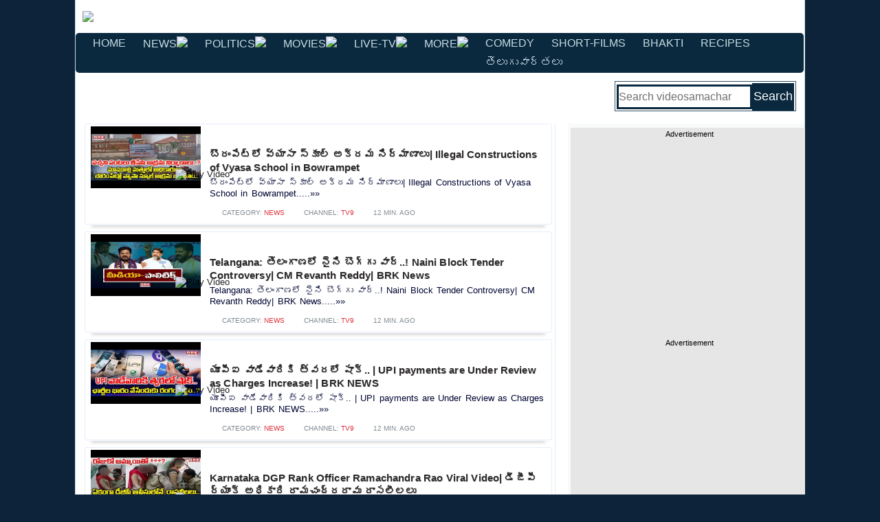

--- FILE ---
content_type: text/html; charset=UTF-8
request_url: https://telugu.videosamachar.com/play/siddharth-flirts-backslashu0026-comedy-with-pranitha-baava-telugu-movie-scenes-pranitha-sri-balaji-video-sribalajimovies
body_size: 9553
content:


	
<!DOCTYPE html>
<head>
<title>Siddharth Flirts Backslashu0026 Comedy With Pranitha Baava Telugu Movie Scenes Pranitha Sri Balaji Video Sribalajimovies &raquo;  | Telugu Video Samachar</title>
<meta http-equiv="Content-type" content="text/html; charset=utf-8">
<meta name="keywords" content="Backslashu,Flirts,Siddharth telugu cinema, telugu serials, telugu bhakti videos"> 
<meta name="description" content="Siddharth Flirts Backslashu0026 Comedy With Pranitha Baava Telugu Movie Scenes Pranitha Sri Balaji Video Sribalajimovies &raquo;  -  - Video News - telugu cinema, telugu serials, telugu bhakti videos" />	 
<meta name="Robots" content="index,follow" /> 
<link rel="stylesheet" type="text/css" href="/scripts/nn.css?v=2.8">	
<link rel="shortcut icon" href="https://telugu.videosamachar.com/videosamachar.ico" type="image/x-icon">

<script type="text/javascript">$(document).ready(function() ); },function() );});});</script>
<script type="text/javascript"">
var arrowimages=var jqueryslidemenu=,buildmenu:function(menuid,arrowsvar)this.istopheader=$curobj.parents("ul").length==1?true:false $subul.css()$curobj.children("a:eq(0)").css(this.istopheader?:).append('<span class="'+(this.istopheader?arrowsvar.down[0]:arrowsvar.right[0])+'" style="border:0;"></span>')$curobj.hover(function(e)var menuleft=this.istopheader?0:this._dimensions.w menuleft=(this._offsets.left+menuleft+this._dimensions.subulw>$(window).width())?(this.istopheader?-this._dimensions.subulw+this._dimensions.w:-this._dimensions.w):menuleft if($targetul.queue().length<=1)$targetul.css().slideDown(jqueryslidemenu.animateduration.over)},function(e))$curobj.click(function())})$mainmenu.find("ul").css()})}}jqueryslidemenu.buildmenu("nav-wrap",arrowimages)
</script>
<SCRIPT TYPE="text/javascript">
/*nn.js */
function bookmarkus()else}}function snark()}function setPreference()elsealert("Your preference has been saved")}function getCookieExpireDate(b)function setCookie(b,d,a,f,c,e)function getCookie(c)if(d==-1)var b=document.cookie.indexOf(";",a);if(b==-1)return unescape(document.cookie.substring(a,b))}function deleteCookie(a)}function maximizeWindow()var navigationStyle=0;var agent_isIE=true;var agent_isNS=false;var detect=navigator.userAgent.toLowerCase();var OS,browser,version,total,thestring;doBrowserCheck();getNavigationStyle();snark();function checkIt(a)function getBrowserName()elseelseelseelseelseelseelse}}}}}}if(!version)if(!OS)elseelseelseelse}}}}return browser}function doBrowserCheck()}function getNavigationStyle()elsereturn navigationStyle}function openPopWindow(b,a,c,d)window.open(b,a,"toolbar=no,location=no,directories=no,status=yes,menubar=no,scrollbars=no,resizable=no,copyhistory=no,width="+c+",height="+d+",screenX="+x+",screenY="+y+",top="+y+",left="+x)}function openMainLink(b)return a}function open_link(b)return a}function setNavigationStyle(a);
 </SCRIPT>
<script>
     (adsbygoogle = window.adsbygoogle || []).push();
</script>
<script type="text/javascript">
     $(document).ready(function() );
      },
      function() );
      });
     });
 </script> 
<script type="text/javascript">
$(function()})}elsereturn false});$('.more').mousemove(function(e)})}elsereturn false})});</script>

 <style type="text/css">
	.content
#morebutton
</style>
<script async='async' src='https://www.googletagservices.com/tag/js/gpt.js'></script>
<script>
  var googletag = googletag || ;
  googletag.cmd = googletag.cmd || [];
</script>

<script>
  googletag.cmd.push(function() );
</script>

</head> 

<body  onload="snark()">
	<div class="body-wrapper">	
			<div class="header"  style="background-color:#fff !important;" >
				<div class="logo" >
					<span><a href="/"><img src="/images/videosamachar.gif" border="0" style="margin-top:15px;"></a></span><span style="float:right;"><script async src="https://pagead2.googlesyndication.com/pagead/js/adsbygoogle.js?client=ca-pub-9937357443159967"
     crossorigin="anonymous"></script>
<!-- AG_ATF_LB -->
<ins class="adsbygoogle"
     style="display:block"
     data-ad-client="ca-pub-9937357443159967"
     data-ad-slot="9532707032"
     data-ad-format="auto"></ins>
<script>
     (adsbygoogle = window.adsbygoogle || []).push({});
</script></span>
				</div>
				 <div class="clear"></div>  
			</div> <!-- END header -->
			<div id="headCats"> 
				<ul class="dropdown" id="menu-categ">
			<li class="page_item"><a href="/" title="Hindi News">Home</a></li>
<li class="page-item "><a href="/topic/news" title="news">News<span><img src="/images/downh.png" style="border:0;margin-bottom: 0em;"></span></a>
            <ul class='children'> 
			<li class="page_item"><a href="/newsnow/telangana" title="Telangana">Telangana</a></li> 
			<li class="page_item"><a href="/newsnow/seemandhra" title="Seemandhra">Seemandhra</a></li>
			<li class="page_item"><a href="/newsnow/pressmeet" title="pressmeet">Pressmeets</a></li>
			<li class="page_item"><a href="/newsnow/interview" title="Interview">Interviews</a></li>
			<li class="page_item"><a href="/newsnow/debate-discussion" title="Discussions">Daily Debates</a></li> 
		  </ul>
</li>
<li class="page-item "><a href="/newsnow/rajakeeyam-politics-ysrp-tdp-congress" title="Politics">Politics<span><img src="/images/downh.png" style="border:0;margin-bottom: 0em;"></span></a>
            <ul class='children'> 
			<li class="page_item"><a href="/newsnow/sonia-rahul-congress" title="Congress News">Congress</a></li>
			<li class="page_item"><a href="/newsnow/telugu-desam-tdp-chandra-babu" title="TDP News">Telugu Desam</a></li>
			<li class="page_item"><a href="/newsnow/ysr-ysrcp-jagan-sharmila" title="YSRCP News">YSRCP</a></li>
			<li class="page_item"><a href="/newsnow/trs-kcr-telangana" title="TRS News">TRS</a></li>
		  </ul>
</li>
<li class="page-item "><a href="/topic/cinema" title="Movies">Movies<span><img src="/images/downh.png" style="border:0;margin-bottom: 0em;"></span></a>
            <ul class='children'> 
			<li class="page_item"><a href="/newsnow/pawan" title="Pawan Kalyan">Pawan Kalyan</a></li> 
			<li class="page_item"><a href="/newsnow/mahesh-babu" title="Mahesh Babu">Mahesh Babu</a></li>
			<li class="page_item"><a href="/newsnow/prabhas" title="prabhas">Prabhas</a></li>
			<li class="page_item"><a href="/newsnow/ramcharan" title="Ramcharan">Ramcharan</a></li>
			<li class="page_item"><a href="/newsnow/jrntr" title="NTR">Jr NTR</a></li> 
		  </ul>
</li>
<li class="page-item "><a href="/livetv/tv9live-telugu" title="LiveTV">Live-TV<span><img src="/images/downh.png" style="border:0;margin-bottom: 0em;"></span></a>
            <ul class='children'> 
			<li class="page_item"><a href="#" title="Telugu TV Channels">&laquo;  T-e-l-u-g-u &raquo;</a></li> 
                     <li class="page_item"><a href="/livetv/10tv-news" title="10TV">10 TV</a></li>
			<li class="page_item"><a href="/livetv/abn-andhrajyothy-news" title="ABN Andhra Jyothy">ABN</a></li> 
			<li class="page_item"><a href="/livetv/ap24x7-live" title="AP24x7">AP24x7</a></li> 
			<li class="page_item"><a href="/livetv/hmtv-telugu-news" title="hmtv-telugu-news">hmtv</a></li>
			<li class="page_item"><a href="/livetv/i-news-telugu" title="i-news-telugu">i-news</a></li>
			<li class="page_item"><a href="/livetv/mahaa-telugu-news" title="mahaa-telugu-news">mahaa TV</a></li>
			<li class="page_item"><a href="/livetv/raj-telugu-news" title="raj-telugu-news">raj news</a></li>
			<li class="page_item"><a href="/livetv/sakshitv" title="Sakshi">Sakshi TV</a></li>
			<li class="page_item"><a href="/livetv/studio-n-news" title="studio-n-news">studio-n</a></li>
			<li class="page_item"><a href="/livetv/telangana-telugu-news" title="telangana-telugu-news">T News</a></li> 
			<li class="page_item"><a href="/livetv/tv5-telugu-news" title="TV5">TV5 News</a></li>
			<li class="page_item"><a href="/livetv/tv9live-telugu" title="TV9">TV9 Telugu</a></li> 
			<li class="page_item"><a href="/livetv/v6-telugu-news" title="v6-telugu-news">v6 news</a></li> 
			<li class="page_item"><a href="#" title="English TV Channels">&laquo;  e-n-g-l-i-s-h  &raquo;</a></li>
			<li class="page_item"><a href="/livetv/india-today" title="newsx-news">IndiaToday</a></li> 
			<li class="page_item"><a href="/livetv/news18-live" title="newsx-news">News18</a></li>
			<li class="page_item"><a href="/livetv/ndtv-live-news" title="ndtv-news">ndtv</a></li> 
			<li class="page_item"><a href="/livetv/republic-world-news" title="ndtv-news">Republic</a></li> 
		  </ul>
</li>
<li class="page-item "><a href="/newsnow/presspeet" title="phone">More<span><img src="/images/downh.png" style="border:0;margin-bottom: 0em;"></span></a>
            <ul class='children'> 
			<li class="page_item"><a href="/newsnow/nri-varadhi" title="NRI News">NRI News</a></li>
			<li class="page_item"><a href="/newsnow/trailer" title="Trailers">Trailers</a></li>
			<li class="page_item"><a href="/newsnow/songs" title="NRI News">Songs</a></li>
			<li class="page_item"><a href="https://www.videonewsindex.com" title="VideoNewsIndex">World News</a></li>
		  </ul>
</li>


					<!-- <li class="page-item "><a href="/topic/tv" title="TV Serials">TV</a></li> -->
					<li class="page-item "><a href="/newsnow/comedy" title="Comedy">Comedy</a></li>
					<li class="page-item "><a href="/topic/short-films" title="short film">Short-Films</a></li> 
			<li class="page-item "><a href="/topic/devotional" title="Devotional">Bhakti</a></li>
<!-- <li class="page-item "><a href="#" title="phone">Trending<span><img src="/images/downh.png" style="border:0;margin-bottom: 0em;"></span></a>
            <ul class='children'> 
			<li class="page_item"><a href="/search/tag?q=seemandhra+rally+bandh+protests" title="Seemandhra">Seemandhra</a></li>
			<li class="page_item"><a href="/search/tag?q=pawan+attarintiki+daredi_kaatam+rayudu" title="Pawan">Attarintiki Daredi</a></li>
			<li class="page_item"><a href="/search/tag?q=telangana" title="NRI News">Telangana</a></li>
		  </ul>
</li> -->
					<li class="page-item "><a href="/topic/recipe-vantalu" title="Recipe">Recipes</a></li> 
                     <li class="page-item "><a href="https://telugu.andhraguide.com/telugu-news/latest" title="TeluguGuide.com" target="_blank">&#3108;&#3142;&#3122;&#3137;&#3095;&#3137;&#3125;&#3134;&#3120;&#3149;&#3108;&#3122;&#3137;</a></li>
               	</ul>
 				<div class="clear"></div> 
 			</div> 
<div id="loblk1"><div id="mygallerylong" class="stepcarousel" ><div class="belt" style="width: 745px; left: -732px;"><div class="panel" style="float: none; position: absolute; left: 0px;"><div class="panelimage">
<div class="widget"><ul><li class="clear" style="border-top-width: 0px;"><a href="/play/anantapur-ntv-telugu-ntvtelugu"><img src="https://i.ytimg.com/vi/pZZjh9f_OCQ/hqdefault.jpg" width="60" height="40" alt="Anantapur: రైలు ఇంజిన్ నుంచి విడిపోయిన బోగీలు | NTV Telugu - NTVTELUGU"></a> <div class="info"><a title="Anantapur: రైలు ఇంజిన్ నుంచి విడిపోయిన బోగీలు | NTV Telugu - NTVTELUGU" href="/play/anantapur-ntv-telugu-ntvtelugu">Anantapur: రైలు ఇంజిన్ నుంచి విడిపోయిన బోగీలు | NTV Telugu - NTVTELUGU</a></div></li></ul></div></div></div><div class="panel" style="float: none; position: absolute; left: 0px;"><div class="panelimage">
<div class="widget"><ul><li class="clear" style="border-top-width: 0px;"><a href="/play/brs-mla-s-defection-case-speaker-prasad-10tvnewstelugu"><img src="https://i.ytimg.com/vi/JON9vTp_nw4/hqdefault.jpg" width="60" height="40" alt="BRS MLA's Defection Case : ఫిరాయింపు ఎమ్మెల్యేల పిటిషన్లపై స్పీకర్ తీర్పుపై ఉత్కంఠ | Speaker Prasad - 10TVNEWSTELUGU"></a> <div class="info"><a title="BRS MLA's Defection Case : ఫిరాయింపు ఎమ్మెల్యేల పిటిషన్లపై స్పీకర్ తీర్పుపై ఉత్కంఠ | Speaker Prasad - 10TVNEWSTELUGU" href="/play/brs-mla-s-defection-case-speaker-prasad-10tvnewstelugu">BRS MLA's Defection Case : ఫిరాయింపు ఎమ్మెల్యేల పిటిషన్లపై స్పీకర్ తీర్పుపై ఉత్కంఠ | Speaker Prasad - 10TVNEWSTELUGU</a></div></li></ul></div></div></div><div class="panel" style="float: none; position: absolute; left: 0px;"><div class="panelimage">
<div class="widget"><ul><li class="clear" style="border-top-width: 0px;"><a href="/play/-tv9-tv9"><img src="https://i.ytimg.com/vi/BOEsi15YbhM/hqdefault.jpg" width="60" height="40" alt="అల్లూరి జిల్లాలో రామ్ డోలి ఉత్సవం - TV9 - TV9"></a> <div class="info"><a title="అల్లూరి జిల్లాలో రామ్ డోలి ఉత్సవం - TV9 - TV9" href="/play/-tv9-tv9">అల్లూరి జిల్లాలో రామ్ డోలి ఉత్సవం - TV9 - TV9</a></div></li></ul></div></div></div><div class="panel" style="float: none; position: absolute; left: 0px;"><div class="panelimage">
<div class="widget"><ul><li class="clear" style="border-top-width: 0px;"><a href="/play/janasena-focus-on-telangana-10tv-10tvnewstelugu"><img src="https://i.ytimg.com/vi/xCEbUsVJjSA/hqdefault.jpg" width="60" height="40" alt="Janasena Focus On Telangana | తెలంగాణలో పార్టీ బలోపేతంపై జనసేన ఫోకస్  | 10TV - 10TVNEWSTELUGU"></a> <div class="info"><a title="Janasena Focus On Telangana | తెలంగాణలో పార్టీ బలోపేతంపై జనసేన ఫోకస్  | 10TV - 10TVNEWSTELUGU" href="/play/janasena-focus-on-telangana-10tv-10tvnewstelugu">Janasena Focus On Telangana | తెలంగాణలో పార్టీ బలోపేతంపై జనసేన ఫోకస్  | 10TV - 10TVNEWSTELUGU</a></div></li></ul></div></div></div><div class="panel" style="float: none; position: absolute; left: 0px;"><div class="panelimage">
<div class="widget"><ul><li class="clear" style="border-top-width: 0px;"><a href="/play/tea-cup-laughing-star-arun-and-nehru-about-betting-promotions-idream-media-idreammedia"><img src="https://i.ytimg.com/vi/Q3YfXG0mLQA/hqdefault.jpg" width="60" height="40" alt="Tea Cup Laughing Star   Arun and Nehru  About Betting PromotionS   iDream Media - IDREAMMEDIA"></a> <div class="info"><a title="Tea Cup Laughing Star   Arun and Nehru  About Betting PromotionS   iDream Media - IDREAMMEDIA" href="/play/tea-cup-laughing-star-arun-and-nehru-about-betting-promotions-idream-media-idreammedia">Tea Cup Laughing Star   Arun and Nehru  About Betting PromotionS   iDream Media - IDREAMMEDIA</a></div></li></ul></div></div></div><div class="panel" style="float: none; position: absolute; left: 0px;"><div class="panelimage">
<div class="widget"><ul><li class="clear" style="border-top-width: 0px;"><a href="/play/-srisailam-temple-security-hmtv-hmtvnews"><img src="https://i.ytimg.com/vi/2d40GvrBqv4/hqdefault.jpg" width="60" height="40" alt="శ్రీశైలం ఆలయంలో భద్రతా లోపం.. మూలవిరాట్ వీడియో వైరల్ |  Srisailam Temple | Security | hmtv - HMTVNEWS"></a> <div class="info"><a title="శ్రీశైలం ఆలయంలో భద్రతా లోపం.. మూలవిరాట్ వీడియో వైరల్ |  Srisailam Temple | Security | hmtv - HMTVNEWS" href="/play/-srisailam-temple-security-hmtv-hmtvnews">శ్రీశైలం ఆలయంలో భద్రతా లోపం.. మూలవిరాట్ వీడియో వైరల్ |  Srisailam Temple | Security | hmtv - HMTVNEWS</a></div></li></ul></div></div></div><div class="panel" style="float: none; position: absolute; left: 0px;"><div class="panelimage">
<div class="widget"><ul><li class="clear" style="border-top-width: 0px;"><a href="/play/-mother-reaction-on-hanuman-nagar-hostel-girl-incident-in-hyderabad-tv5-news-tv5news"><img src="https://i.ytimg.com/vi/WgS6vJxgcC8/hqdefault.jpg" width="60" height="40" alt="దీనికి కారణం అతనే..!  Mother Reaction On Hanuman Nagar Hostel Girl Incident In Hyderabad | TV5 News - TV5NEWS"></a> <div class="info"><a title="దీనికి కారణం అతనే..!  Mother Reaction On Hanuman Nagar Hostel Girl Incident In Hyderabad | TV5 News - TV5NEWS" href="/play/-mother-reaction-on-hanuman-nagar-hostel-girl-incident-in-hyderabad-tv5-news-tv5news">దీనికి కారణం అతనే..!  Mother Reaction On Hanuman Nagar Hostel Girl Incident In Hyderabad | TV5 News - TV5NEWS</a></div></li></ul></div></div></div><div class="panel" style="float: none; position: absolute; left: 0px;"><div class="panelimage">
<div class="widget"><ul><li class="clear" style="border-top-width: 0px;"><a href="/play/-cm-revanth-reddy-sammakka-saralamma-jatara-hmtv-hmtvnews"><img src="https://i.ytimg.com/vi/5Z10U4yR0bg/hqdefault.jpg" width="60" height="40" alt="సమ్మక్క , సారలమ్మలకు సీఎం రేవంత్ మొక్కులు | CM Revanth Reddy | Sammakka Saralamma Jatara | hmtv - HMTVNEWS"></a> <div class="info"><a title="సమ్మక్క , సారలమ్మలకు సీఎం రేవంత్ మొక్కులు | CM Revanth Reddy | Sammakka Saralamma Jatara | hmtv - HMTVNEWS" href="/play/-cm-revanth-reddy-sammakka-saralamma-jatara-hmtv-hmtvnews">సమ్మక్క , సారలమ్మలకు సీఎం రేవంత్ మొక్కులు | CM Revanth Reddy | Sammakka Saralamma Jatara | hmtv - HMTVNEWS</a></div></li></ul></div></div></div><div class="panel" style="float: none; position: absolute; left: 0px;"><div class="panelimage">
<div class="widget"><ul><li class="clear" style="border-top-width: 0px;"><a href="/play/hyderabad-ghmc-governing-council-term-ends-in-4-weeks-ntv-telugu-ntvtelugu"><img src="https://i.ytimg.com/vi/5HPkgU7zphw/hqdefault.jpg" width="60" height="40" alt="Hyderabad : GHMC Governing Council Term Ends in 4 Weeks | NTV Telugu - NTVTELUGU"></a> <div class="info"><a title="Hyderabad : GHMC Governing Council Term Ends in 4 Weeks | NTV Telugu - NTVTELUGU" href="/play/hyderabad-ghmc-governing-council-term-ends-in-4-weeks-ntv-telugu-ntvtelugu">Hyderabad : GHMC Governing Council Term Ends in 4 Weeks | NTV Telugu - NTVTELUGU</a></div></li></ul></div></div></div><div class="panel" style="float: none; position: absolute; left: 0px;"><div class="panelimage">
<div class="widget"><ul><li class="clear" style="border-top-width: 0px;"><a href="/play/west-bengal-ex-dgp-dr-bn-ramesh-jaago-re-jaago-by-yamuna-pathak-hmtv-hmtvnews"><img src="https://i.ytimg.com/vi/0BVdIuk7Kqc/hqdefault.jpg" width="60" height="40" alt="West Bengal Ex DGP Dr BN Ramesh | Jaago Re Jaago by Yamuna Pathak | hmtv - HMTVNEWS"></a> <div class="info"><a title="West Bengal Ex DGP Dr BN Ramesh | Jaago Re Jaago by Yamuna Pathak | hmtv - HMTVNEWS" href="/play/west-bengal-ex-dgp-dr-bn-ramesh-jaago-re-jaago-by-yamuna-pathak-hmtv-hmtvnews">West Bengal Ex DGP Dr BN Ramesh | Jaago Re Jaago by Yamuna Pathak | hmtv - HMTVNEWS</a></div></li></ul></div></div></div><div class="panel" style="float: none; position: absolute; left: 0px;"><div class="panelimage">
<div class="widget"><ul><li class="clear" style="border-top-width: 0px;"><a href="/play/to-the-point-hmtv-hmtvnews"><img src="https://i.ytimg.com/vi/R33Mh2Vk-aI/hqdefault.jpg" width="60" height="40" alt="To The Point | ట్రంప్ కీ సుప్రీం తీర్పు కీలకం | hmtv - HMTVNEWS"></a> <div class="info"><a title="To The Point | ట్రంప్ కీ సుప్రీం తీర్పు కీలకం | hmtv - HMTVNEWS" href="/play/to-the-point-hmtv-hmtvnews">To The Point | ట్రంప్ కీ సుప్రీం తీర్పు కీలకం | hmtv - HMTVNEWS</a></div></li></ul></div></div></div><div class="panel" style="float: none; position: absolute; left: 0px;"><div class="panelimage">
<div class="widget"><ul><li class="clear" style="border-top-width: 0px;"><a href="/play/big-debate-bjp-leader-venkat-reddy-hmtv-hmtvnews"><img src="https://i.ytimg.com/vi/IsZJ32w5Z8s/hqdefault.jpg" width="60" height="40" alt="Big Debate : కవిత కొత్త పార్టీ పెట్టడానికి కారణం వీళ్ళే.. | BJP Leader Venkat Reddy | hmtv - HMTVNEWS"></a> <div class="info"><a title="Big Debate : కవిత కొత్త పార్టీ పెట్టడానికి కారణం వీళ్ళే.. | BJP Leader Venkat Reddy | hmtv - HMTVNEWS" href="/play/big-debate-bjp-leader-venkat-reddy-hmtv-hmtvnews">Big Debate : కవిత కొత్త పార్టీ పెట్టడానికి కారణం వీళ్ళే.. | BJP Leader Venkat Reddy | hmtv - HMTVNEWS</a></div></li></ul></div></div></div><div class="panel" style="float: none; position: absolute; left: 0px;"><div class="panelimage">
<div class="widget"><ul><li class="clear" style="border-top-width: 0px;"><a href="/play/-huge-public-rush-at-lb-nagar-chowrasta-apsrtc-service-tgsrtc-service-sakshitv"><img src="https://i.ytimg.com/vi/xoYeTx6MV4w/hqdefault.jpg" width="60" height="40" alt="ప్రాణాలను రిస్క్ లో పెట్టి: Huge Public Rush At LB Nagar Chowrasta | APSRTC Service | TGSRTC Service - SAKSHITV"></a> <div class="info"><a title="ప్రాణాలను రిస్క్ లో పెట్టి: Huge Public Rush At LB Nagar Chowrasta | APSRTC Service | TGSRTC Service - SAKSHITV" href="/play/-huge-public-rush-at-lb-nagar-chowrasta-apsrtc-service-tgsrtc-service-sakshitv">ప్రాణాలను రిస్క్ లో పెట్టి: Huge Public Rush At LB Nagar Chowrasta | APSRTC Service | TGSRTC Service - SAKSHITV</a></div></li></ul></div></div></div><div class="panel" style="float: none; position: absolute; left: 0px;"><div class="panelimage">
<div class="widget"><ul><li class="clear" style="border-top-width: 0px;"><a href="/play/-traditional-gangireddulu-with-modern-twist-hmtvnews"><img src="https://i.ytimg.com/vi/brRm4eVFEQE/hqdefault.jpg" width="60" height="40" alt="చిల్లర లేని వాళ్లకు చెక్..గంగిరెద్లులపై క్యూఆర్‌కోడ్‌లు | Traditional Gangireddulu With Modern Twist - HMTVNEWS"></a> <div class="info"><a title="చిల్లర లేని వాళ్లకు చెక్..గంగిరెద్లులపై క్యూఆర్‌కోడ్‌లు | Traditional Gangireddulu With Modern Twist - HMTVNEWS" href="/play/-traditional-gangireddulu-with-modern-twist-hmtvnews">చిల్లర లేని వాళ్లకు చెక్..గంగిరెద్లులపై క్యూఆర్‌కోడ్‌లు | Traditional Gangireddulu With Modern Twist - HMTVNEWS</a></div></li></ul></div></div></div><div class="panel" style="float: none; position: absolute; left: 0px;"><div class="panelimage">
<div class="widget"><ul><li class="clear" style="border-top-width: 0px;"><a href="/play/cm-revanth-live-congress-party-live-hmtv-hmtvnews"><img src="https://i.ytimg.com/vi/uokd6GyLVV4/hqdefault.jpg" width="60" height="40" alt="CM Revanth LIVE : పలు అభివృద్ధి కార్యక్రమాల్లో సీఎం రేవంత్ రెడ్డి | Congress Party LIVE | hmtv - HMTVNEWS"></a> <div class="info"><a title="CM Revanth LIVE : పలు అభివృద్ధి కార్యక్రమాల్లో సీఎం రేవంత్ రెడ్డి | Congress Party LIVE | hmtv - HMTVNEWS" href="/play/cm-revanth-live-congress-party-live-hmtv-hmtvnews">CM Revanth LIVE : పలు అభివృద్ధి కార్యక్రమాల్లో సీఎం రేవంత్ రెడ్డి | Congress Party LIVE | hmtv - HMTVNEWS</a></div></li></ul></div></div></div></div></div><div class="clear"></div></div>
<div id="loblk2">
<span> <FORM METHOD="GET" ACTION="/search/tag" class="search2"> <INPUT NAME="q" VALUE="" CLASS="search-field2" placeholder="Search videosamachar" type="search"><INPUT TYPE="submit" VALUE="Search" CLASS="search-button2"></FORM> 
</span>
</div>
<div class="clear"></div>
	

 <div class="sidepanel2">
<div class="ad_blk">Advertisement<script async src="https://pagead2.googlesyndication.com/pagead/js/adsbygoogle.js?client=ca-pub-9937357443159967"
     crossorigin="anonymous"></script>
<!-- IndiaNewsBox1 -->
<ins class="adsbygoogle"
     style="display:block"
     data-ad-client="ca-pub-9937357443159967"
     data-ad-slot="2999373171"
     data-ad-format="auto"></ins>
<script>
     (adsbygoogle = window.adsbygoogle || []).push({});
</script><br>Advertisement<script async src="https://pagead2.googlesyndication.com/pagead/js/adsbygoogle.js?client=ca-pub-9937357443159967"
     crossorigin="anonymous"></script>
<!-- IndiaNewsBox2 -->
<ins class="adsbygoogle"
     style="display:block"
     data-ad-client="ca-pub-9937357443159967"
     data-ad-slot="6335982957"
     data-ad-format="auto"></ins>
<script>
     (adsbygoogle = window.ads	bygoogle || []).push({});
</script><!-- DGR_HP -->
<div id='div-gpt-ad-1347213492333-0' style='width:300px; height:600px;'>
<script type='text/javascript'>
googletag.cmd.push(function() { googletag.display('div-gpt-ad-1347213492333-0'); });
</script>
</div></div> <br><span>{fAD1_160x600}</span><span>{fAD1_120x600}&nbsp;</span><!-- DGR_HP -->
<div id='div-gpt-ad-1347213492333-0' style='width:300px; height:600px;'>
<script type='text/javascript'>
googletag.cmd.push(function() { googletag.display('div-gpt-ad-1347213492333-0'); });
</script>
</div><br></div>
 <div class="main2"> 
	<div id="content"> 
		<div><center><h1>We are sorry, the requested page does not exist</h1></center></div><br \><meta http-equiv="Refresh" content="2;URL=https://telugu.videosamachar.com"></br \> 
 <div class="widget left-widget follow-widget cf follow-widget-no-apps" data-type="code">
                    <div class="left-widget-ribbon ">Related Videos </div>
</div>
		<div class="post border_radius" >		
		<div class="thumbnail{f_thumb_orientationZZ}"><a href="/play/telangana-mlas-defection-case-supreme-court-latest-updates-ntv-telugu-ntvtelugu"><img src="https://i.ytimg.com/vi/nxkzn83KGdQ/hqdefault.jpg"  title="Telangana MLAs Defection case | Supreme court | Latest Updates | NTV telugu" class="thumbnail"></a><div class="playbtn"><img title="Play Video" alt="Play Video" src="/images/play.png" ></div></div>
		<div class="cbtext"><h3 class="cbtitle border_radius"><a rel="internal follow" href="/play/telangana-mlas-defection-case-supreme-court-latest-updates-ntv-telugu-ntvtelugu">Telangana MLAs Defection case | Supreme court | Latest Updates | NTV telugu</a></h3><p>Telangana MLAs Defection case | Supreme court | Latest Updates | NTV telugu.....&raquo;&raquo; </p> </div>
		<div class="cbcat"><span>Category: <a rel="index" href="/topic/news">news</a></span><span>Channel: <a rel="index" href="/channel/ntvtelugu">ntvtelugu</a></span><span>Jan 16th, 2026</span>
</div>
     </div><div class="post border_radius" >		
		<div class="thumbnail{f_thumb_orientationZZ}"><a href="/play/punganur-cows-at-pm-modi-residence-punganuru-cows-modi-video-sakshitv-sakshitv"><img src="https://i.ytimg.com/vi/3xcK7099EEE/hqdefault.jpg"  title="Punganur Cows at PM Modi Residence || Punganuru cows Modi video || @SakshiTV" class="thumbnail"></a><div class="playbtn"><img title="Play Video" alt="Play Video" src="/images/play.png" ></div></div>
		<div class="cbtext"><h3 class="cbtitle border_radius"><a rel="internal follow" href="/play/punganur-cows-at-pm-modi-residence-punganuru-cows-modi-video-sakshitv-sakshitv">Punganur Cows at PM Modi Residence || Punganuru cows Modi video || @SakshiTV</a></h3><p>Punganur Cows at PM Modi Residence || Punganuru cows Modi video || @SakshiTV.....&raquo;&raquo; </p> </div>
		<div class="cbcat"><span>Category: <a rel="index" href="/topic/news">news</a></span><span>Channel: <a rel="index" href="/channel/sakshitv">sakshitv</a></span><span>Jan 15th, 2026</span>
</div>
     </div><div class="post border_radius" >		
		<div class="thumbnail{f_thumb_orientationZZ}"><a href="/play/-controversy-over-yash-toxic-movie-teaser-abn-abntelugutv"><img src="https://i.ytimg.com/vi/caHEskn42Kk/hqdefault.jpg"  title="పరాశక్తి ,టాక్సిక్ సినిమాల పై వివాదం  || Controversy over Yash 'Toxic' movie teaser || ABN" class="thumbnail"></a><div class="playbtn"><img title="Play Video" alt="Play Video" src="/images/play.png" ></div></div>
		<div class="cbtext"><h3 class="cbtitle border_radius"><a rel="internal follow" href="/play/-controversy-over-yash-toxic-movie-teaser-abn-abntelugutv">పరాశక్తి ,టాక్సిక్ సినిమాల పై వివాదం  || Controversy over Yash 'Toxic' movie teaser || ABN</a></h3><p>పరాశక్తి ,టాక్సిక్ సినిమాల పై వివాదం  || Controversy over Yash 'Toxic' movie teaser || ABN.....&raquo;&raquo; </p> </div>
		<div class="cbcat"><span>Category: <a rel="index" href="/topic/news">news</a></span><span>Channel: <a rel="index" href="/channel/abntelugutv">abntelugutv</a></span><span>Jan 13th, 2026</span>
</div>
     </div><div class="post border_radius" >		
		<div class="thumbnail{f_thumb_orientationZZ}"><a href="/play/ntr-district-ntv-telugu-ntvtelugu"><img src="https://i.ytimg.com/vi/UgT5jBNVk-c/hqdefault.jpg"  title="NTR District: రైతులకు తప్పని యూరియా కష్టాలు | NTV telugu" class="thumbnail"></a><div class="playbtn"><img title="Play Video" alt="Play Video" src="/images/play.png" ></div></div>
		<div class="cbtext"><h3 class="cbtitle border_radius"><a rel="internal follow" href="/play/ntr-district-ntv-telugu-ntvtelugu">NTR District: రైతులకు తప్పని యూరియా కష్టాలు | NTV telugu</a></h3><p>NTR District: రైతులకు తప్పని యూరియా కష్టాలు | NTV telugu.....&raquo;&raquo; </p> </div>
		<div class="cbcat"><span>Category: <a rel="index" href="/topic/news">news</a></span><span>Channel: <a rel="index" href="/channel/ntvtelugu">ntvtelugu</a></span><span>Jan 12th, 2026</span>
</div>
     </div><div class="post border_radius" >		
		<div class="thumbnail{f_thumb_orientationZZ}"><a href="/play/suspense-in-the-release-of-jananayagan-movie-10tv-news-10tvnewstelugu"><img src="https://i.ytimg.com/vi/-hOZrBA6dkg/hqdefault.jpg"  title="Suspense in the release of Jananayagan movie | జననాయగన్ మూవీ రిలీజ్‌లో మరో ట్విస్ట్! | 10TV News" class="thumbnail"></a><div class="playbtn"><img title="Play Video" alt="Play Video" src="/images/play.png" ></div></div>
		<div class="cbtext"><h3 class="cbtitle border_radius"><a rel="internal follow" href="/play/suspense-in-the-release-of-jananayagan-movie-10tv-news-10tvnewstelugu">Suspense in the release of Jananayagan movie | జననాయగన్ మూవీ రిలీజ్‌లో మరో ట్విస్ట్! | 10TV News</a></h3><p>Suspense in the release of Jananayagan movie | జననాయగన్ మూవీ రిలీజ్‌లో మరో ట్విస్ట్! | 10TV News.....&raquo;&raquo; </p> </div>
		<div class="cbcat"><span>Category: <a rel="index" href="/topic/news">news</a></span><span>Channel: <a rel="index" href="/channel/10tvnewstelugu">10tvnewstelugu</a></span><span>Jan 9th, 2026</span>
</div>
     </div><div class="post border_radius" >		
		<div class="thumbnail{f_thumb_orientationZZ}"><a href="/play/hidden-camera-found-at-ladies-washroom-in-bengaluru-sandhya-theatre-video-viral-brk-news-tv9"><img src="https://i.ytimg.com/vi/Q2Q6Wuxh8G8/hqdefault.jpg"  title="Hidden Camera found At Ladies washroom In Bengaluru Sandhya Theatre video viral || BRK News" class="thumbnail"></a><div class="playbtn"><img title="Play Video" alt="Play Video" src="/images/play.png" ></div></div>
		<div class="cbtext"><h3 class="cbtitle border_radius"><a rel="internal follow" href="/play/hidden-camera-found-at-ladies-washroom-in-bengaluru-sandhya-theatre-video-viral-brk-news-tv9">Hidden Camera found At Ladies washroom In Bengaluru Sandhya Theatre video viral || BRK News</a></h3><p>Hidden Camera found At Ladies washroom In Bengaluru Sandhya Theatre video viral || BRK News.....&raquo;&raquo; </p> </div>
		<div class="cbcat"><span>Category: <a rel="index" href="/topic/news">news</a></span><span>Channel: <a rel="index" href="/channel/tv9">tv9</a></span><span>Jan 8th, 2026</span>
</div>
     </div><div class="post border_radius" >		
		<div class="thumbnail{f_thumb_orientationZZ}"><a href="/play/live-jc-prabhakar-reddy-press-meet-ntv-telugu-ntvtelugu"><img src="https://i.ytimg.com/vi/_iepodRAdFc/hqdefault.jpg"  title="Live : JC Prabhakar Reddy Press Meet | Ntv telugu" class="thumbnail"></a><div class="playbtn"><img title="Play Video" alt="Play Video" src="/images/play.png" ></div></div>
		<div class="cbtext"><h3 class="cbtitle border_radius"><a rel="internal follow" href="/play/live-jc-prabhakar-reddy-press-meet-ntv-telugu-ntvtelugu">Live : JC Prabhakar Reddy Press Meet | Ntv telugu</a></h3><p>Live : JC Prabhakar Reddy Press Meet | Ntv telugu.....&raquo;&raquo; </p> </div>
		<div class="cbcat"><span>Category: <a rel="index" href="/topic/news">news</a></span><span>Channel: <a rel="index" href="/channel/ntvtelugu">ntvtelugu</a></span><span>Jan 7th, 2026</span>
</div>
     </div><div class="post border_radius" >		
		<div class="thumbnail{f_thumb_orientationZZ}"><a href="/play/actor-ravi-varma-about-rakhi-movie-character-with-anchor-darshan-shambhala-idream-media-idreammedia"><img src="https://i.ytimg.com/vi/VIgJ_iGSs0s/hqdefault.jpg"  title="Actor Ravi Varma About  Rakhi movie character  With Anchor Darshan | Shambhala || iDream Media" class="thumbnail"></a><div class="playbtn"><img title="Play Video" alt="Play Video" src="/images/play.png" ></div></div>
		<div class="cbtext"><h3 class="cbtitle border_radius"><a rel="internal follow" href="/play/actor-ravi-varma-about-rakhi-movie-character-with-anchor-darshan-shambhala-idream-media-idreammedia">Actor Ravi Varma About  Rakhi movie character  With Anchor Darshan | Shambhala || iDream Media</a></h3><p>Actor Ravi Varma About  Rakhi movie character  With Anchor Darshan | Shambhala || iDream Media.....&raquo;&raquo; </p> </div>
		<div class="cbcat"><span>Category: <a rel="index" href="/topic/cinema">cinema</a></span><span>Channel: <a rel="index" href="/channel/idreammedia">idreammedia</a></span><span>Jan 7th, 2026</span>
</div>
     </div><div class="post border_radius" >		
		<div class="thumbnail{f_thumb_orientationZZ}"><a href="/play/megastar-chiranjeevi-fan-buys-first-ticket-of-mana-shankara-vara-prasad-garu-movie-for-rs-1-02-000--zee24telugunews"><img src="https://i.ytimg.com/vi/kxg5JXaV7wc/hqdefault.jpg"  title="Megastar Chiranjeevi fan buys first ticket of Mana Shankara Vara Prasad Garu movie for Rs. 1,02,000/" class="thumbnail"></a><div class="playbtn"><img title="Play Video" alt="Play Video" src="/images/play.png" ></div></div>
		<div class="cbtext"><h3 class="cbtitle border_radius"><a rel="internal follow" href="/play/megastar-chiranjeevi-fan-buys-first-ticket-of-mana-shankara-vara-prasad-garu-movie-for-rs-1-02-000--zee24telugunews">Megastar Chiranjeevi fan buys first ticket of Mana Shankara Vara Prasad Garu movie for Rs. 1,02,000/</a></h3><p>Megastar Chiranjeevi fan buys first ticket of Mana Shankara Vara Prasad Garu movie for Rs. 1,02,000/.....&raquo;&raquo; </p> </div>
		<div class="cbcat"><span>Category: <a rel="index" href="/topic/news">news</a></span><span>Channel: <a rel="index" href="/channel/zee24telugunews">zee24telugunews</a></span><span>Jan 7th, 2026</span>
</div>
     </div><div class="post border_radius" >		
		<div class="thumbnail{f_thumb_orientationZZ}"><a href="/play/actor-ravi-varma-about-the-character-in-the-shambhala-movie-shambhala-idream-media-idreammedia"><img src="https://i.ytimg.com/vi/CE3tx3mdS7g/hqdefault.jpg"  title="Actor Ravi Varma  About the character in the Shambhala movie  | Shambhala || iDream Media" class="thumbnail"></a><div class="playbtn"><img title="Play Video" alt="Play Video" src="/images/play.png" ></div></div>
		<div class="cbtext"><h3 class="cbtitle border_radius"><a rel="internal follow" href="/play/actor-ravi-varma-about-the-character-in-the-shambhala-movie-shambhala-idream-media-idreammedia">Actor Ravi Varma  About the character in the Shambhala movie  | Shambhala || iDream Media</a></h3><p>Actor Ravi Varma  About the character in the Shambhala movie  | Shambhala || iDream Media.....&raquo;&raquo; </p> </div>
		<div class="cbcat"><span>Category: <a rel="index" href="/topic/cinema">cinema</a></span><span>Channel: <a rel="index" href="/channel/idreammedia">idreammedia</a></span><span>Jan 5th, 2026</span>
</div>
     </div><div class="post border_radius" >		
		<div class="thumbnail{f_thumb_orientationZZ}"><a href="/play/-youtuber-anvesh-another-video-abn-telugu-abntelugutv"><img src="https://i.ytimg.com/vi/GktJ3dPDapQ/hqdefault.jpg"  title="నా కలలోకి దేవుడు..! యూట్యూబర్ అన్వేష్ మరో డ్రామా | YouTuber Anvesh another video | ABN Telugu" class="thumbnail"></a><div class="playbtn"><img title="Play Video" alt="Play Video" src="/images/play.png" ></div></div>
		<div class="cbtext"><h3 class="cbtitle border_radius"><a rel="internal follow" href="/play/-youtuber-anvesh-another-video-abn-telugu-abntelugutv">నా కలలోకి దేవుడు..! యూట్యూబర్ అన్వేష్ మరో డ్రామా | YouTuber Anvesh another video | ABN Telugu</a></h3><p>నా కలలోకి దేవుడు..! యూట్యూబర్ అన్వేష్ మరో డ్రామా | YouTuber Anvesh another video | ABN Telugu.....&raquo;&raquo; </p> </div>
		<div class="cbcat"><span>Category: <a rel="index" href="/topic/news">news</a></span><span>Channel: <a rel="index" href="/channel/abntelugutv">abntelugutv</a></span><span>Jan 2nd, 2026</span>
</div>
     </div><div class="post border_radius" >		
		<div class="thumbnail{f_thumb_orientationZZ}"><a href="/play/-2026-live-new-year-celebrations-live-updates-ntv-telugu-ntvtelugu"><img src="https://i.ytimg.com/vi/1aye8TwClCU/hqdefault.jpg"  title="న్యూ ఇయర్ 2026 వేడుకలు LIVE | New year celebrations Live Updates | NTV telugu" class="thumbnail"></a><div class="playbtn"><img title="Play Video" alt="Play Video" src="/images/play.png" ></div></div>
		<div class="cbtext"><h3 class="cbtitle border_radius"><a rel="internal follow" href="/play/-2026-live-new-year-celebrations-live-updates-ntv-telugu-ntvtelugu">న్యూ ఇయర్ 2026 వేడుకలు LIVE | New year celebrations Live Updates | NTV telugu</a></h3><p>న్యూ ఇయర్ 2026 వేడుకలు LIVE | New year celebrations Live Updates | NTV telugu.....&raquo;&raquo; </p> </div>
		<div class="cbcat"><span>Category: <a rel="index" href="/topic/news">news</a></span><span>Channel: <a rel="index" href="/channel/ntvtelugu">ntvtelugu</a></span><span>Dec 31st, 2025</span>
</div>
     </div><div class="post border_radius" >		
		<div class="thumbnail{f_thumb_orientationZZ}"><a href="/play/sudha-murty-s-deepfake-video-misused-for-investment-scam-here-s-how-to-spot-them-zee-news-zee24telugunews"><img src="https://i.ytimg.com/vi/ntCYD5KmHpA/hqdefault.jpg"  title="Sudha Murty's deepfake video misused for investment scam,  Here's how to spot them!! | ZEE News" class="thumbnail"></a><div class="playbtn"><img title="Play Video" alt="Play Video" src="/images/play.png" ></div></div>
		<div class="cbtext"><h3 class="cbtitle border_radius"><a rel="internal follow" href="/play/sudha-murty-s-deepfake-video-misused-for-investment-scam-here-s-how-to-spot-them-zee-news-zee24telugunews">Sudha Murty's deepfake video misused for investment scam,  Here's how to spot them!! | ZEE News</a></h3><p>Sudha Murty's deepfake video misused for investment scam,  Here's how to spot them!! | ZEE News.....&raquo;&raquo; </p> </div>
		<div class="cbcat"><span>Category: <a rel="index" href="/topic/news">news</a></span><span>Channel: <a rel="index" href="/channel/zee24telugunews">zee24telugunews</a></span><span>Dec 19th, 2025</span>
</div>
     </div><div class="post border_radius" >		
		<div class="thumbnail{f_thumb_orientationZZ}"><a href="/play/kavitha-felicitates-the-raju-weds-rambai-movie-team-v6-news-v6newstelugu"><img src="https://i.ytimg.com/vi/BZSbFJEc-R8/hqdefault.jpg"  title="Kavitha felicitates the Raju Weds Rambai movie team | V6 News" class="thumbnail"></a><div class="playbtn"><img title="Play Video" alt="Play Video" src="/images/play.png" ></div></div>
		<div class="cbtext"><h3 class="cbtitle border_radius"><a rel="internal follow" href="/play/kavitha-felicitates-the-raju-weds-rambai-movie-team-v6-news-v6newstelugu">Kavitha felicitates the Raju Weds Rambai movie team | V6 News</a></h3><p>Kavitha felicitates the Raju Weds Rambai movie team | V6 News.....&raquo;&raquo; </p> </div>
		<div class="cbcat"><span>Category: <a rel="index" href="/topic/news">news</a></span><span>Channel: <a rel="index" href="/channel/v6newstelugu">v6newstelugu</a></span><span>Dec 17th, 2025</span>
</div>
     </div><div class="post border_radius" >		
		<div class="thumbnail{f_thumb_orientationZZ}"><a href="/play/nitish-kumar-hijab-video-row-khalida-parvin-files-complaint-against-bihar-cm-siasat"><img src="https://i.ytimg.com/vi/kwOy_ZDn1ow/hqdefault.jpg"  title="Nitish Kumar hijab video row: Khalida parvin files complaint against Bihar CM" class="thumbnail"></a><div class="playbtn"><img title="Play Video" alt="Play Video" src="/images/play.png" ></div></div>
		<div class="cbtext"><h3 class="cbtitle border_radius"><a rel="internal follow" href="/play/nitish-kumar-hijab-video-row-khalida-parvin-files-complaint-against-bihar-cm-siasat">Nitish Kumar hijab video row: Khalida parvin files complaint against Bihar CM</a></h3><p>Nitish Kumar hijab video row: Khalida parvin files complaint against Bihar CM.....&raquo;&raquo; </p> </div>
		<div class="cbcat"><span>Category: <a rel="index" href="/topic/news">news</a></span><span>Channel: <a rel="index" href="/channel/siasat">siasat</a></span><span>Dec 17th, 2025</span>
</div>
     </div><div class="post border_radius" >		
		<div class="thumbnail{f_thumb_orientationZZ}"><a href="/play/live-cold-weather-in-telugu-states-hmtv-hmtvnews"><img src="https://i.ytimg.com/vi/dFwjYI93fcM/hqdefault.jpg"  title="LIVE : గజగజ వణికిస్తున్న చలి |Cold Weather in  telugu states | hmtv" class="thumbnail"></a><div class="playbtn"><img title="Play Video" alt="Play Video" src="/images/play.png" ></div></div>
		<div class="cbtext"><h3 class="cbtitle border_radius"><a rel="internal follow" href="/play/live-cold-weather-in-telugu-states-hmtv-hmtvnews">LIVE : గజగజ వణికిస్తున్న చలి |Cold Weather in  telugu states | hmtv</a></h3><p>LIVE : గజగజ వణికిస్తున్న చలి |Cold Weather in  telugu states | hmtv.....&raquo;&raquo; </p> </div>
		<div class="cbcat"><span>Category: <a rel="index" href="/topic/news">news</a></span><span>Channel: <a rel="index" href="/channel/hmtvnews">hmtvnews</a></span><span>Dec 15th, 2025</span>
</div>
     </div><div class="post border_radius" >		
		<div class="thumbnail{f_thumb_orientationZZ}"><a href="/play/akhanda-2-movie-release-date-2-balakrishna-10tv-10tvnewstelugu"><img src="https://i.ytimg.com/vi/4eBtmHLLFes/hqdefault.jpg"  title="Akhanda-2 movie Release Date | అఖండ-2 సినిమా విడుదలకు లైన్ క్లియర్ | Balakrishna | 10TV" class="thumbnail"></a><div class="playbtn"><img title="Play Video" alt="Play Video" src="/images/play.png" ></div></div>
		<div class="cbtext"><h3 class="cbtitle border_radius"><a rel="internal follow" href="/play/akhanda-2-movie-release-date-2-balakrishna-10tv-10tvnewstelugu">Akhanda-2 movie Release Date | అఖండ-2 సినిమా విడుదలకు లైన్ క్లియర్ | Balakrishna | 10TV</a></h3><p>Akhanda-2 movie Release Date | అఖండ-2 సినిమా విడుదలకు లైన్ క్లియర్ | Balakrishna | 10TV.....&raquo;&raquo; </p> </div>
		<div class="cbcat"><span>Category: <a rel="index" href="/topic/news">news</a></span><span>Channel: <a rel="index" href="/channel/10tvnewstelugu">10tvnewstelugu</a></span><span>Dec 9th, 2025</span>
</div>
     </div><div class="post border_radius" >		
		<div class="thumbnail{f_thumb_orientationZZ}"><a href="/play/-parakamani-case-victim-ravi-releases-video-on-theft-ntv-telugu-ntvtelugu"><img src="https://i.ytimg.com/vi/kVdHtlaVQok/hqdefault.jpg"  title="కొంతమంది బ్లాక్ మెయిల్ చేశారు: Parakamani Case Victim Ravi Releases video On Theft | NTV Telugu" class="thumbnail"></a><div class="playbtn"><img title="Play Video" alt="Play Video" src="/images/play.png" ></div></div>
		<div class="cbtext"><h3 class="cbtitle border_radius"><a rel="internal follow" href="/play/-parakamani-case-victim-ravi-releases-video-on-theft-ntv-telugu-ntvtelugu">కొంతమంది బ్లాక్ మెయిల్ చేశారు: Parakamani Case Victim Ravi Releases video On Theft | NTV Telugu</a></h3><p>కొంతమంది బ్లాక్ మెయిల్ చేశారు: Parakamani Case Victim Ravi Releases video On Theft | NTV Telugu.....&raquo;&raquo; </p> </div>
		<div class="cbcat"><span>Category: <a rel="index" href="/topic/news">news</a></span><span>Channel: <a rel="index" href="/channel/ntvtelugu">ntvtelugu</a></span><span>Dec 6th, 2025</span>
</div>
     </div><div class="post border_radius" >		
		<div class="thumbnail{f_thumb_orientationZZ}"><a href="/play/congress-posts-ai-video-of-pm-selling-tea-at-red-carpet-event-triggers-row-modi-ragini-nayak-ntvtelugu"><img src="https://i.ytimg.com/vi/z9SC9K-0fLM/hqdefault.jpg"  title="Congress posts AI video of PM selling tea at red-carpet event, triggers row | Modi | Ragini Nayak" class="thumbnail"></a><div class="playbtn"><img title="Play Video" alt="Play Video" src="/images/play.png" ></div></div>
		<div class="cbtext"><h3 class="cbtitle border_radius"><a rel="internal follow" href="/play/congress-posts-ai-video-of-pm-selling-tea-at-red-carpet-event-triggers-row-modi-ragini-nayak-ntvtelugu">Congress posts AI video of PM selling tea at red-carpet event, triggers row | Modi | Ragini Nayak</a></h3><p>Congress posts AI video of PM selling tea at red-carpet event, triggers row | Modi | Ragini Nayak.....&raquo;&raquo; </p> </div>
		<div class="cbcat"><span>Category: <a rel="index" href="/topic/news">news</a></span><span>Channel: <a rel="index" href="/channel/ntvtelugu">ntvtelugu</a></span><span>Dec 3rd, 2025</span>
</div>
     </div><div class="post border_radius" >		
		<div class="thumbnail{f_thumb_orientationZZ}"><a href="/play/viral-video-mass-copying-ms-degree-college-chaitanyapuri-garam-garam-varthalu-sakshitv-sakshitv"><img src="https://i.ytimg.com/vi/glCMI0J8t-s/hqdefault.jpg"  title="Viral video: Mass Copying MS Degree College | Chaitanyapuri | Garam Garam Varthalu | @SakshiTV" class="thumbnail"></a><div class="playbtn"><img title="Play Video" alt="Play Video" src="/images/play.png" ></div></div>
		<div class="cbtext"><h3 class="cbtitle border_radius"><a rel="internal follow" href="/play/viral-video-mass-copying-ms-degree-college-chaitanyapuri-garam-garam-varthalu-sakshitv-sakshitv">Viral video: Mass Copying MS Degree College | Chaitanyapuri | Garam Garam Varthalu | @SakshiTV</a></h3><p>Viral video: Mass Copying MS Degree College | Chaitanyapuri | Garam Garam Varthalu | @SakshiTV.....&raquo;&raquo; </p> </div>
		<div class="cbcat"><span>Category: <a rel="index" href="/topic/news">news</a></span><span>Channel: <a rel="index" href="/channel/sakshitv">sakshitv</a></span><span>Nov 30th, 2025</span>
</div>
     </div>	
 	</div> 
	<div class="navigation">
<a class="previous" href="" rel="noindex,follow, prev"></a>	<a rel="index" class="next " href="https://telugu.videosamachar.com/play/siddharth-flirts-backslashu0026-comedy-with-pranitha-baava-telugu-movie-scenes-pranitha-sri-balaji-video-sribalajimovies/21" rel="noindex,follow, next">Next &raquo;</a>	</div>
 </div>  

	<div class="clear">	</div>

<div class="footer" align="center">
  <a href="/">Top Videos</a> | <a href="/topic/news">Latest News</a> | <a href="/topic/entertainment">Movies</a>
  <div>
    <a href="/about.htm">About us</a> | <a href="/disclaimer.htm">Disclaimer</a> | <a href="/privacy.htm">Privacy
    Policy</a>   
  </div>
  <div>
  &copy; <a href="/">telugu.videosamachar.com</a> 
  </div>
</div>
<!-- script -->
<script type="text/javascript" src="/scripts/ajax.googleapis.jquery.min1.3.2.js"></script>
<script type="text/javascript" src="/scripts/shwhd.js"></script>
<script type="text/javascript" src="/scripts/stepcarousel.js"></script> 
 <!-- activate image carousal with JavaScript -->
<script type="text/javascript">
stepcarousel.setup(,
	panelbehavior: ,
	defaultbuttons: ,
	statusvars: ['statusAlong', 'statusBlong', 'statusClong'],
	contenttype: ['inline'] 
})
</script>
<!-- AddThis Smart Layers BEGIN --><script type="text/javascript" src="//s7.addthis.com/js/300/addthis_widget.js#pubid=ra-52f10f9c39e7be7e"></script>
<script type="text/javascript">
  addthis.layers(   
  });
</script><!-- AddThis Smart Layers END -->
</body>
<script type='text/javascript' src='https://ajax.googleapis.com/ajax/libs/jquery/1/jquery.min.js?ver=3.0'></script>
<!-- Start of StatCounter Code for Default Guide -->
<script type="text/javascript">
var sc_project=8777125; 
var sc_invisible=1; 
var sc_security="6bdf1fd5"; 
var scJsHost = (("https:" == document.location.protocol) ?
"https://secure." : "https://www.");
document.write("<sc"+"ript type='text/javascript' src='" +
scJsHost+
"statcounter.com/counter/counter.js'></"+"script>");
</script>
<noscript><div class="statcounter"><a title="web analytics"
href="https://statcounter.com/" target="_blank"><img
class="statcounter"
src="https://c.statcounter.com/8777125/0/6bdf1fd5/1/"
alt="web analytics"></a></div></noscript>
<!-- End of StatCounter Code for Default Guide -->
<script>
  (function(i,s,o,g,r,a,m),i[r].l=1*new Date();a=s.createElement(o),
  m=s.getElementsByTagName(o)[0];a.async=1;a.src=g;m.parentNode.insertBefore(a,m)
  })(window,document,'script','//www.google-analytics.com/analytics.js','ga');

  ga('create', 'UA-350951-17', 'auto');
  ga('send', 'pageview');

</script>
</html>

 



--- FILE ---
content_type: text/html; charset=utf-8
request_url: https://www.google.com/recaptcha/api2/aframe
body_size: 269
content:
<!DOCTYPE HTML><html><head><meta http-equiv="content-type" content="text/html; charset=UTF-8"></head><body><script nonce="EzNQTXRZUv4pdBTXjcxp9w">/** Anti-fraud and anti-abuse applications only. See google.com/recaptcha */ try{var clients={'sodar':'https://pagead2.googlesyndication.com/pagead/sodar?'};window.addEventListener("message",function(a){try{if(a.source===window.parent){var b=JSON.parse(a.data);var c=clients[b['id']];if(c){var d=document.createElement('img');d.src=c+b['params']+'&rc='+(localStorage.getItem("rc::a")?sessionStorage.getItem("rc::b"):"");window.document.body.appendChild(d);sessionStorage.setItem("rc::e",parseInt(sessionStorage.getItem("rc::e")||0)+1);localStorage.setItem("rc::h",'1768840483401');}}}catch(b){}});window.parent.postMessage("_grecaptcha_ready", "*");}catch(b){}</script></body></html>

--- FILE ---
content_type: text/html; charset=UTF-8
request_url: https://telugu.videosamachar.com/
body_size: 17685
content:
	
<!DOCTYPE html>
<head>
<title>Latest Telugu Videos Clips  | Telugu Video Samachar</title>
<meta http-equiv="Content-type" content="text/html; charset=utf-8">
<meta name="keywords" content=",Clips,Videos,Telugu,Latest telugu cinema, telugu serials, telugu bhakti videos"> 
<meta name="description" content="Latest Telugu Videos Clips  -  - Video News - telugu cinema, telugu serials, telugu bhakti videos" />	 
<meta name="Robots" content="index,follow" /> 
<link rel="stylesheet" type="text/css" href="/scripts/nn.css?v=2.8">	
<link rel="shortcut icon" href="https://telugu.videosamachar.com/videosamachar.ico" type="image/x-icon">
<link rel="canonical" href="https://telugu.videosamachar.com//">
<script type="text/javascript">$(document).ready(function() ); },function() );});});</script>
<script type="text/javascript"">
var arrowimages=var jqueryslidemenu=,buildmenu:function(menuid,arrowsvar)this.istopheader=$curobj.parents("ul").length==1?true:false $subul.css()$curobj.children("a:eq(0)").css(this.istopheader?:).append('<span class="'+(this.istopheader?arrowsvar.down[0]:arrowsvar.right[0])+'" style="border:0;"></span>')$curobj.hover(function(e)var menuleft=this.istopheader?0:this._dimensions.w menuleft=(this._offsets.left+menuleft+this._dimensions.subulw>$(window).width())?(this.istopheader?-this._dimensions.subulw+this._dimensions.w:-this._dimensions.w):menuleft if($targetul.queue().length<=1)$targetul.css().slideDown(jqueryslidemenu.animateduration.over)},function(e))$curobj.click(function())})$mainmenu.find("ul").css()})}}jqueryslidemenu.buildmenu("nav-wrap",arrowimages)
</script>
<SCRIPT TYPE="text/javascript">
/*nn.js */
function bookmarkus()else}}function snark()}function setPreference()elsealert("Your preference has been saved")}function getCookieExpireDate(b)function setCookie(b,d,a,f,c,e)function getCookie(c)if(d==-1)var b=document.cookie.indexOf(";",a);if(b==-1)return unescape(document.cookie.substring(a,b))}function deleteCookie(a)}function maximizeWindow()var navigationStyle=0;var agent_isIE=true;var agent_isNS=false;var detect=navigator.userAgent.toLowerCase();var OS,browser,version,total,thestring;doBrowserCheck();getNavigationStyle();snark();function checkIt(a)function getBrowserName()elseelseelseelseelseelseelse}}}}}}if(!version)if(!OS)elseelseelseelse}}}}return browser}function doBrowserCheck()}function getNavigationStyle()elsereturn navigationStyle}function openPopWindow(b,a,c,d)window.open(b,a,"toolbar=no,location=no,directories=no,status=yes,menubar=no,scrollbars=no,resizable=no,copyhistory=no,width="+c+",height="+d+",screenX="+x+",screenY="+y+",top="+y+",left="+x)}function openMainLink(b)return a}function open_link(b)return a}function setNavigationStyle(a);
 </SCRIPT>
<script>
     (adsbygoogle = window.adsbygoogle || []).push();
</script>
<script type="text/javascript">
     $(document).ready(function() );
      },
      function() );
      });
     });
 </script> 
<script type="text/javascript">
$(function()})}elsereturn false});$('.more').mousemove(function(e)})}elsereturn false})});</script>

 <style type="text/css">
	.content
#morebutton
</style>
<script async='async' src='https://www.googletagservices.com/tag/js/gpt.js'></script>
<script>
  var googletag = googletag || ;
  googletag.cmd = googletag.cmd || [];
</script>

<script>
  googletag.cmd.push(function() );
</script>

</head> 

<body  onload="snark()">
	<div class="body-wrapper">	
			<div class="header"  style="background-color:#fff !important;" >
				<div class="logo" >
					<span><a href="/"><img src="/images/videosamachar.gif" border="0" style="margin-top:15px;"></a></span><span style="float:right;"><script async src="https://pagead2.googlesyndication.com/pagead/js/adsbygoogle.js?client=ca-pub-9937357443159967"
     crossorigin="anonymous"></script>
<!-- AG_ATF_LB -->
<ins class="adsbygoogle"
     style="display:block"
     data-ad-client="ca-pub-9937357443159967"
     data-ad-slot="9532707032"
     data-ad-format="auto"></ins>
<script>
     (adsbygoogle = window.adsbygoogle || []).push({});
</script></span>
				</div>
				 <div class="clear"></div>  
			</div> <!-- END header -->
			<div id="headCats"> 
				<ul class="dropdown" id="menu-categ">
			<li class="page_item"><a href="/" title="Hindi News">Home</a></li>
<li class="page-item "><a href="/topic/news" title="news">News<span><img src="/images/downh.png" style="border:0;margin-bottom: 0em;"></span></a>
            <ul class='children'> 
			<li class="page_item"><a href="/newsnow/telangana" title="Telangana">Telangana</a></li> 
			<li class="page_item"><a href="/newsnow/seemandhra" title="Seemandhra">Seemandhra</a></li>
			<li class="page_item"><a href="/newsnow/pressmeet" title="pressmeet">Pressmeets</a></li>
			<li class="page_item"><a href="/newsnow/interview" title="Interview">Interviews</a></li>
			<li class="page_item"><a href="/newsnow/debate-discussion" title="Discussions">Daily Debates</a></li> 
		  </ul>
</li>
<li class="page-item "><a href="/newsnow/rajakeeyam-politics-ysrp-tdp-congress" title="Politics">Politics<span><img src="/images/downh.png" style="border:0;margin-bottom: 0em;"></span></a>
            <ul class='children'> 
			<li class="page_item"><a href="/newsnow/sonia-rahul-congress" title="Congress News">Congress</a></li>
			<li class="page_item"><a href="/newsnow/telugu-desam-tdp-chandra-babu" title="TDP News">Telugu Desam</a></li>
			<li class="page_item"><a href="/newsnow/ysr-ysrcp-jagan-sharmila" title="YSRCP News">YSRCP</a></li>
			<li class="page_item"><a href="/newsnow/trs-kcr-telangana" title="TRS News">TRS</a></li>
		  </ul>
</li>
<li class="page-item "><a href="/topic/cinema" title="Movies">Movies<span><img src="/images/downh.png" style="border:0;margin-bottom: 0em;"></span></a>
            <ul class='children'> 
			<li class="page_item"><a href="/newsnow/pawan" title="Pawan Kalyan">Pawan Kalyan</a></li> 
			<li class="page_item"><a href="/newsnow/mahesh-babu" title="Mahesh Babu">Mahesh Babu</a></li>
			<li class="page_item"><a href="/newsnow/prabhas" title="prabhas">Prabhas</a></li>
			<li class="page_item"><a href="/newsnow/ramcharan" title="Ramcharan">Ramcharan</a></li>
			<li class="page_item"><a href="/newsnow/jrntr" title="NTR">Jr NTR</a></li> 
		  </ul>
</li>
<li class="page-item "><a href="/livetv/tv9live-telugu" title="LiveTV">Live-TV<span><img src="/images/downh.png" style="border:0;margin-bottom: 0em;"></span></a>
            <ul class='children'> 
			<li class="page_item"><a href="#" title="Telugu TV Channels">&laquo;  T-e-l-u-g-u &raquo;</a></li> 
                     <li class="page_item"><a href="/livetv/10tv-news" title="10TV">10 TV</a></li>
			<li class="page_item"><a href="/livetv/abn-andhrajyothy-news" title="ABN Andhra Jyothy">ABN</a></li> 
			<li class="page_item"><a href="/livetv/ap24x7-live" title="AP24x7">AP24x7</a></li> 
			<li class="page_item"><a href="/livetv/hmtv-telugu-news" title="hmtv-telugu-news">hmtv</a></li>
			<li class="page_item"><a href="/livetv/i-news-telugu" title="i-news-telugu">i-news</a></li>
			<li class="page_item"><a href="/livetv/mahaa-telugu-news" title="mahaa-telugu-news">mahaa TV</a></li>
			<li class="page_item"><a href="/livetv/raj-telugu-news" title="raj-telugu-news">raj news</a></li>
			<li class="page_item"><a href="/livetv/sakshitv" title="Sakshi">Sakshi TV</a></li>
			<li class="page_item"><a href="/livetv/studio-n-news" title="studio-n-news">studio-n</a></li>
			<li class="page_item"><a href="/livetv/telangana-telugu-news" title="telangana-telugu-news">T News</a></li> 
			<li class="page_item"><a href="/livetv/tv5-telugu-news" title="TV5">TV5 News</a></li>
			<li class="page_item"><a href="/livetv/tv9live-telugu" title="TV9">TV9 Telugu</a></li> 
			<li class="page_item"><a href="/livetv/v6-telugu-news" title="v6-telugu-news">v6 news</a></li> 
			<li class="page_item"><a href="#" title="English TV Channels">&laquo;  e-n-g-l-i-s-h  &raquo;</a></li>
			<li class="page_item"><a href="/livetv/india-today" title="newsx-news">IndiaToday</a></li> 
			<li class="page_item"><a href="/livetv/news18-live" title="newsx-news">News18</a></li>
			<li class="page_item"><a href="/livetv/ndtv-live-news" title="ndtv-news">ndtv</a></li> 
			<li class="page_item"><a href="/livetv/republic-world-news" title="ndtv-news">Republic</a></li> 
		  </ul>
</li>
<li class="page-item "><a href="/newsnow/presspeet" title="phone">More<span><img src="/images/downh.png" style="border:0;margin-bottom: 0em;"></span></a>
            <ul class='children'> 
			<li class="page_item"><a href="/newsnow/nri-varadhi" title="NRI News">NRI News</a></li>
			<li class="page_item"><a href="/newsnow/trailer" title="Trailers">Trailers</a></li>
			<li class="page_item"><a href="/newsnow/songs" title="NRI News">Songs</a></li>
			<li class="page_item"><a href="https://www.videonewsindex.com" title="VideoNewsIndex">World News</a></li>
		  </ul>
</li>


					<!-- <li class="page-item "><a href="/topic/tv" title="TV Serials">TV</a></li> -->
					<li class="page-item "><a href="/newsnow/comedy" title="Comedy">Comedy</a></li>
					<li class="page-item "><a href="/topic/short-films" title="short film">Short-Films</a></li> 
			<li class="page-item "><a href="/topic/devotional" title="Devotional">Bhakti</a></li>
<!-- <li class="page-item "><a href="#" title="phone">Trending<span><img src="/images/downh.png" style="border:0;margin-bottom: 0em;"></span></a>
            <ul class='children'> 
			<li class="page_item"><a href="/search/tag?q=seemandhra+rally+bandh+protests" title="Seemandhra">Seemandhra</a></li>
			<li class="page_item"><a href="/search/tag?q=pawan+attarintiki+daredi_kaatam+rayudu" title="Pawan">Attarintiki Daredi</a></li>
			<li class="page_item"><a href="/search/tag?q=telangana" title="NRI News">Telangana</a></li>
		  </ul>
</li> -->
					<li class="page-item "><a href="/topic/recipe-vantalu" title="Recipe">Recipes</a></li> 
                     <li class="page-item "><a href="https://telugu.andhraguide.com/telugu-news/latest" title="TeluguGuide.com" target="_blank">&#3108;&#3142;&#3122;&#3137;&#3095;&#3137;&#3125;&#3134;&#3120;&#3149;&#3108;&#3122;&#3137;</a></li>
               	</ul>
 				<div class="clear"></div> 
 			</div> 
<div id="loblk1"><div id="mygallerylong" class="stepcarousel" ><div class="belt" style="width: 745px; left: -732px;"><div class="panel" style="float: none; position: absolute; left: 0px;"><div class="panelimage">
<div class="widget"><ul><li class="clear" style="border-top-width: 0px;"><a href="/play/-krishnakanth-sharma-sankranti-special-hmtv-hmtvnews"><img src="https://i.ytimg.com/vi/BEkGRIEz5dw/hqdefault.jpg" width="60" height="40" alt="భోగి మంటలో నువ్వులు ఎందుకు వేస్తారో తెలుసా..? | Krishnakanth Sharma | Sankranti Special | hmtv - HMTVNEWS"></a> <div class="info"><a title="భోగి మంటలో నువ్వులు ఎందుకు వేస్తారో తెలుసా..? | Krishnakanth Sharma | Sankranti Special | hmtv - HMTVNEWS" href="/play/-krishnakanth-sharma-sankranti-special-hmtv-hmtvnews">భోగి మంటలో నువ్వులు ఎందుకు వేస్తారో తెలుసా..? | Krishnakanth Sharma | Sankranti Special | hmtv - HMTVNEWS</a></div></li></ul></div></div></div><div class="panel" style="float: none; position: absolute; left: 0px;"><div class="panelimage">
<div class="widget"><ul><li class="clear" style="border-top-width: 0px;"><a href="/play/news-100-speed-news-news-express-12-01-2026-tv9-tv9"><img src="https://i.ytimg.com/vi/2i4dP1MAH2w/hqdefault.jpg" width="60" height="40" alt="News 100  | Speed News | News Express | 12-01-2026 - TV9 - TV9"></a> <div class="info"><a title="News 100  | Speed News | News Express | 12-01-2026 - TV9 - TV9" href="/play/news-100-speed-news-news-express-12-01-2026-tv9-tv9">News 100  | Speed News | News Express | 12-01-2026 - TV9 - TV9</a></div></li></ul></div></div></div><div class="panel" style="float: none; position: absolute; left: 0px;"><div class="panelimage">
<div class="widget"><ul><li class="clear" style="border-top-width: 0px;"><a href="/play/-100-epfo-simplifies-withdrawal-rules-withdraw-up-to-100-percent-balance-tv9"><img src="https://i.ytimg.com/vi/5gK5UcDJPVg/hqdefault.jpg" width="60" height="40" alt="పీఎఫ్ 100 శాతం విత్‌డ్రా | EPFO Simplifies Withdrawal Rules | Withdraw up to 100 Percent Balance - TV9"></a> <div class="info"><a title="పీఎఫ్ 100 శాతం విత్‌డ్రా | EPFO Simplifies Withdrawal Rules | Withdraw up to 100 Percent Balance - TV9" href="/play/-100-epfo-simplifies-withdrawal-rules-withdraw-up-to-100-percent-balance-tv9">పీఎఫ్ 100 శాతం విత్‌డ్రా | EPFO Simplifies Withdrawal Rules | Withdraw up to 100 Percent Balance - TV9</a></div></li></ul></div></div></div><div class="panel" style="float: none; position: absolute; left: 0px;"><div class="panelimage">
<div class="widget"><ul><li class="clear" style="border-top-width: 0px;"><a href="/play/-bandla-ganesh-cm-chandrababu-tirupati-hmtv-hmtvnews"><img src="https://i.ytimg.com/vi/gpqmSQUfoUM/hqdefault.jpg" width="60" height="40" alt="చంద్రబాబు కోసం బండ్ల గణేష్ పాదయాత్ర ! | Bandla Ganesh | CM Chandrababu | Tirupati | hmtv - HMTVNEWS"></a> <div class="info"><a title="చంద్రబాబు కోసం బండ్ల గణేష్ పాదయాత్ర ! | Bandla Ganesh | CM Chandrababu | Tirupati | hmtv - HMTVNEWS" href="/play/-bandla-ganesh-cm-chandrababu-tirupati-hmtv-hmtvnews">చంద్రబాబు కోసం బండ్ల గణేష్ పాదయాత్ర ! | Bandla Ganesh | CM Chandrababu | Tirupati | hmtv - HMTVNEWS</a></div></li></ul></div></div></div><div class="panel" style="float: none; position: absolute; left: 0px;"><div class="panelimage">
<div class="widget"><ul><li class="clear" style="border-top-width: 0px;"><a href="/play/-massive-crowd-at-medaram-maha-jatara-hmtv-hmtvnews"><img src="https://i.ytimg.com/vi/m0vFiGvZ5tI/hqdefault.jpg" width="60" height="40" alt="మేడారంలో ముందస్తు జాతర.. పోటెత్తిన భక్తులు | Massive Crowd At Medaram Maha Jatara | hmtv - HMTVNEWS"></a> <div class="info"><a title="మేడారంలో ముందస్తు జాతర.. పోటెత్తిన భక్తులు | Massive Crowd At Medaram Maha Jatara | hmtv - HMTVNEWS" href="/play/-massive-crowd-at-medaram-maha-jatara-hmtv-hmtvnews">మేడారంలో ముందస్తు జాతర.. పోటెత్తిన భక్తులు | Massive Crowd At Medaram Maha Jatara | hmtv - HMTVNEWS</a></div></li></ul></div></div></div><div class="panel" style="float: none; position: absolute; left: 0px;"><div class="panelimage">
<div class="widget"><ul><li class="clear" style="border-top-width: 0px;"><a href="/play/sake-sailajanath-about-cm-chandrababu-skill-development-scam-sakshi-tv-sakshitv"><img src="https://i.ytimg.com/vi/2PtamRk5gTQ/hqdefault.jpg" width="60" height="40" alt="Sake Sailajanath about CM Chandrababu Skill Development Scam | Sakshi TV - SAKSHITV"></a> <div class="info"><a title="Sake Sailajanath about CM Chandrababu Skill Development Scam | Sakshi TV - SAKSHITV" href="/play/sake-sailajanath-about-cm-chandrababu-skill-development-scam-sakshi-tv-sakshitv">Sake Sailajanath about CM Chandrababu Skill Development Scam | Sakshi TV - SAKSHITV</a></div></li></ul></div></div></div><div class="panel" style="float: none; position: absolute; left: 0px;"><div class="panelimage">
<div class="widget"><ul><li class="clear" style="border-top-width: 0px;"><a href="/play/sankranthi-travel-rush-chokes-highways-toll-plazas-see-long-queues-ntv-telugu-ntvtelugu"><img src="https://i.ytimg.com/vi/hbxgaLcZx6s/hqdefault.jpg" width="60" height="40" alt="Sankranthi Travel Rush Chokes Highways, Toll Plazas See Long Queues | NTV Telugu - NTVTELUGU"></a> <div class="info"><a title="Sankranthi Travel Rush Chokes Highways, Toll Plazas See Long Queues | NTV Telugu - NTVTELUGU" href="/play/sankranthi-travel-rush-chokes-highways-toll-plazas-see-long-queues-ntv-telugu-ntvtelugu">Sankranthi Travel Rush Chokes Highways, Toll Plazas See Long Queues | NTV Telugu - NTVTELUGU</a></div></li></ul></div></div></div><div class="panel" style="float: none; position: absolute; left: 0px;"><div class="panelimage">
<div class="widget"><ul><li class="clear" style="border-top-width: 0px;"><a href="/play/what-is-ycp-s-stand-on-the-ap-capital-ys-jagan-ntv-telugu-ntvtelugu"><img src="https://i.ytimg.com/vi/35SVZ7UM-vA/hqdefault.jpg" width="60" height="40" alt="What is YCP's Stand on the AP Capital? | YS Jagan | NTV Telugu - NTVTELUGU"></a> <div class="info"><a title="What is YCP's Stand on the AP Capital? | YS Jagan | NTV Telugu - NTVTELUGU" href="/play/what-is-ycp-s-stand-on-the-ap-capital-ys-jagan-ntv-telugu-ntvtelugu">What is YCP's Stand on the AP Capital? | YS Jagan | NTV Telugu - NTVTELUGU</a></div></li></ul></div></div></div><div class="panel" style="float: none; position: absolute; left: 0px;"><div class="panelimage">
<div class="widget"><ul><li class="clear" style="border-top-width: 0px;"><a href="/play/-minister-seethakka-visit-to-medaram-hmtv-hmtvnews"><img src="https://i.ytimg.com/vi/7_SBDQRSd2E/hqdefault.jpg" width="60" height="40" alt="మేడారంలో మంత్రి సీతక్క పర్యటన | Minister Seethakka Visit To Medaram | hmtv - HMTVNEWS"></a> <div class="info"><a title="మేడారంలో మంత్రి సీతక్క పర్యటన | Minister Seethakka Visit To Medaram | hmtv - HMTVNEWS" href="/play/-minister-seethakka-visit-to-medaram-hmtv-hmtvnews">మేడారంలో మంత్రి సీతక్క పర్యటన | Minister Seethakka Visit To Medaram | hmtv - HMTVNEWS</a></div></li></ul></div></div></div><div class="panel" style="float: none; position: absolute; left: 0px;"><div class="panelimage">
<div class="widget"><ul><li class="clear" style="border-top-width: 0px;"><a href="/play/-kakinada-hmtv-hmtvnews"><img src="https://i.ytimg.com/vi/Wh0yPDNcCjM/hqdefault.jpg" width="60" height="40" alt="కాకినాడ లో కోడి పందాలకు సిద్ధమవుతున్న పుంజులు.. | Kakinada | hmtv - HMTVNEWS"></a> <div class="info"><a title="కాకినాడ లో కోడి పందాలకు సిద్ధమవుతున్న పుంజులు.. | Kakinada | hmtv - HMTVNEWS" href="/play/-kakinada-hmtv-hmtvnews">కాకినాడ లో కోడి పందాలకు సిద్ధమవుతున్న పుంజులు.. | Kakinada | hmtv - HMTVNEWS</a></div></li></ul></div></div></div><div class="panel" style="float: none; position: absolute; left: 0px;"><div class="panelimage">
<div class="widget"><ul><li class="clear" style="border-top-width: 0px;"><a href="/play/special-report-on-ongc-gas-blowout-oil-amp-gas-leak-turns-konaseema-into-a-fire-zone-sakshi-tv-sakshitv"><img src="https://i.ytimg.com/vi/hzDewtuPx4Q/hqdefault.jpg" width="60" height="40" alt="Special Report on ONGC Gas Blowout : Oil &amp; Gas Leak Turns Konaseema Into a Fire Zone | Sakshi TV - SAKSHITV"></a> <div class="info"><a title="Special Report on ONGC Gas Blowout : Oil &amp; Gas Leak Turns Konaseema Into a Fire Zone | Sakshi TV - SAKSHITV" href="/play/special-report-on-ongc-gas-blowout-oil-amp-gas-leak-turns-konaseema-into-a-fire-zone-sakshi-tv-sakshitv">Special Report on ONGC Gas Blowout : Oil &amp; Gas Leak Turns Konaseema Into a Fire Zone | Sakshi TV - SAKSHITV</a></div></li></ul></div></div></div><div class="panel" style="float: none; position: absolute; left: 0px;"><div class="panelimage">
<div class="widget"><ul><li class="clear" style="border-top-width: 0px;"><a href="/play/-24-cp-sajjanar-on-china-manja-hmtv-hmtvnews"><img src="https://i.ytimg.com/vi/J9ulKhD-KO0/hqdefault.jpg" width="60" height="40" alt="హైదరాబాద్ లో కోటి.24 లక్షల విలువ గల చైనా మాంజా స్వాధీనం | CP Sajjanar On CHINA Manja | hmtv - HMTVNEWS"></a> <div class="info"><a title="హైదరాబాద్ లో కోటి.24 లక్షల విలువ గల చైనా మాంజా స్వాధీనం | CP Sajjanar On CHINA Manja | hmtv - HMTVNEWS" href="/play/-24-cp-sajjanar-on-china-manja-hmtv-hmtvnews">హైదరాబాద్ లో కోటి.24 లక్షల విలువ గల చైనా మాంజా స్వాధీనం | CP Sajjanar On CHINA Manja | hmtv - HMTVNEWS</a></div></li></ul></div></div></div><div class="panel" style="float: none; position: absolute; left: 0px;"><div class="panelimage">
<div class="widget"><ul><li class="clear" style="border-top-width: 0px;"><a href="/play/live-special-focus-on-venezuela-trump-10tv-news-10tvnewstelugu"><img src="https://i.ytimg.com/vi/lY4T2WsNPig/hqdefault.jpg" width="60" height="40" alt="LIVE: Special Focus On Venezuela | Trump | అమెరికా గుప్పిట్లో వెనెజువెలా! | 10TV News - 10TVNEWSTELUGU"></a> <div class="info"><a title="LIVE: Special Focus On Venezuela | Trump | అమెరికా గుప్పిట్లో వెనెజువెలా! | 10TV News - 10TVNEWSTELUGU" href="/play/live-special-focus-on-venezuela-trump-10tv-news-10tvnewstelugu">LIVE: Special Focus On Venezuela | Trump | అమెరికా గుప్పిట్లో వెనెజువెలా! | 10TV News - 10TVNEWSTELUGU</a></div></li></ul></div></div></div><div class="panel" style="float: none; position: absolute; left: 0px;"><div class="panelimage">
<div class="widget"><ul><li class="clear" style="border-top-width: 0px;"><a href="/play/special-drunk-amp-drive-checks-conducted-in-cyberabad-on-weekend-v6-news-v6newstelugu"><img src="https://i.ytimg.com/vi/pd3Qk7CdY9Q/hqdefault.jpg" width="60" height="40" alt="Special Drunk &amp; Drive Checks Conducted in Cyberabad on Weekend | V6 News - V6NEWSTELUGU"></a> <div class="info"><a title="Special Drunk &amp; Drive Checks Conducted in Cyberabad on Weekend | V6 News - V6NEWSTELUGU" href="/play/special-drunk-amp-drive-checks-conducted-in-cyberabad-on-weekend-v6-news-v6newstelugu">Special Drunk &amp; Drive Checks Conducted in Cyberabad on Weekend | V6 News - V6NEWSTELUGU</a></div></li></ul></div></div></div><div class="panel" style="float: none; position: absolute; left: 0px;"><div class="panelimage">
<div class="widget"><ul><li class="clear" style="border-top-width: 0px;"><a href="/play/ap-weather-update-tv9-tv9"><img src="https://i.ytimg.com/vi/sRYZOtKx9x4/hqdefault.jpg" width="60" height="40" alt="AP Weather Update : ఎన్టీఆర్ జిల్లా జగ్గయ్యపేటలో భారీగా పొగమంచు - TV9 - TV9"></a> <div class="info"><a title="AP Weather Update : ఎన్టీఆర్ జిల్లా జగ్గయ్యపేటలో భారీగా పొగమంచు - TV9 - TV9" href="/play/ap-weather-update-tv9-tv9">AP Weather Update : ఎన్టీఆర్ జిల్లా జగ్గయ్యపేటలో భారీగా పొగమంచు - TV9 - TV9</a></div></li></ul></div></div></div></div></div><div class="clear"></div></div>
<div id="loblk2">
<span> <FORM METHOD="GET" ACTION="/search/tag" class="search2"> <INPUT NAME="q" VALUE="" CLASS="search-field2" placeholder="Search videosamachar" type="search"><INPUT TYPE="submit" VALUE="Search" CLASS="search-button2"></FORM> 
</span>
</div>
<div class="clear"></div>
	

 <div class="sidepanel2"><div class="ad_blk">Advertisement<script async src="https://pagead2.googlesyndication.com/pagead/js/adsbygoogle.js?client=ca-pub-9937357443159967"
     crossorigin="anonymous"></script>
<!-- IndiaNewsBox1 -->
<ins class="adsbygoogle"
     style="display:block"
     data-ad-client="ca-pub-9937357443159967"
     data-ad-slot="2999373171"
     data-ad-format="auto"></ins>
<script>
     (adsbygoogle = window.adsbygoogle || []).push({});
</script><br>Advertisement<script async src="https://pagead2.googlesyndication.com/pagead/js/adsbygoogle.js?client=ca-pub-9937357443159967"
     crossorigin="anonymous"></script>
<!-- IndiaNewsBox2 -->
<ins class="adsbygoogle"
     style="display:block"
     data-ad-client="ca-pub-9937357443159967"
     data-ad-slot="6335982957"
     data-ad-format="auto"></ins>
<script>
     (adsbygoogle = window.ads	bygoogle || []).push({});
</script><!-- DGR_HP -->
<div id='div-gpt-ad-1347213492333-0' style='width:300px; height:600px;'>
<script type='text/javascript'>
googletag.cmd.push(function() { googletag.display('div-gpt-ad-1347213492333-0'); });
</script>
</div></div><!-- <br><span>{fAD1_160x600zz}</span><span>{fAD1_120x600zz}&nbsp;</span>{fAD_HPzz}--></div>
 <div class="main2"> 
	<div id="content"> 
		<div class="post border_radius">		
		<div class="thumbnail{f_thumb_orientationZZ}"><a href="/play/-illegal-constructions-of-vyasa-school-in-bowrampet-tv9"><img src="https://i.ytimg.com/vi/jOrCGAn03y0/hqdefault.jpg"  title="బౌరంపేట్లో వ్యాసా స్కూల్ అక్రమ నిర్మాణాలు| Illegal Constructions of Vyasa School in Bowrampet" class="thumbnail"></a>
<div class="playbtn"><img title="Play Video" alt="Play Video" src="/images/play.png"></div></div>
		<div class="cbtext"><h3 class="cbtitle border_radius"><a rel="index" href="/play/-illegal-constructions-of-vyasa-school-in-bowrampet-tv9">బౌరంపేట్లో వ్యాసా స్కూల్ అక్రమ నిర్మాణాలు| Illegal Constructions of Vyasa School in Bowrampet</a></h3><p>బౌరంపేట్లో వ్యాసా స్కూల్ అక్రమ నిర్మాణాలు| Illegal Constructions of Vyasa School in Bowrampet.....&raquo;&raquo; </p> </div>
		<div class="cbcat"><span>Category: <a rel="index" href="/topic/news">news</a></span><span>Channel: <a rel="index follow" href="/channel/tv9">tv9</a></span><span>12 min. ago </span></div>
		</div><div class="post border_radius">		
		<div class="thumbnail{f_thumb_orientationZZ}"><a href="/play/telangana-naini-block-tender-controversy-cm-revanth-reddy-brk-news-tv9"><img src="https://i.ytimg.com/vi/xlB-sVzvM54/hqdefault.jpg"  title="Telangana: తెలంగాణలో  నైని బొగ్గు వార్..! Naini Block Tender Controversy| CM Revanth Reddy| BRK News" class="thumbnail"></a>
<div class="playbtn"><img title="Play Video" alt="Play Video" src="/images/play.png"></div></div>
		<div class="cbtext"><h3 class="cbtitle border_radius"><a rel="index" href="/play/telangana-naini-block-tender-controversy-cm-revanth-reddy-brk-news-tv9">Telangana: తెలంగాణలో  నైని బొగ్గు వార్..! Naini Block Tender Controversy| CM Revanth Reddy| BRK News</a></h3><p>Telangana: తెలంగాణలో  నైని బొగ్గు వార్..! Naini Block Tender Controversy| CM Revanth Reddy| BRK News.....&raquo;&raquo; </p> </div>
		<div class="cbcat"><span>Category: <a rel="index" href="/topic/news">news</a></span><span>Channel: <a rel="index follow" href="/channel/tv9">tv9</a></span><span>12 min. ago </span></div>
		</div><div class="post border_radius">		
		<div class="thumbnail{f_thumb_orientationZZ}"><a href="/play/-upi-payments-are-under-review-as-charges-increase-brk-news-tv9"><img src="https://i.ytimg.com/vi/W7OReO0okW4/hqdefault.jpg"  title="యూపీఐ వాడేవారికి త్వరలో షాక్.. | UPI payments are Under Review as Charges Increase! | BRK NEWS" class="thumbnail"></a>
<div class="playbtn"><img title="Play Video" alt="Play Video" src="/images/play.png"></div></div>
		<div class="cbtext"><h3 class="cbtitle border_radius"><a rel="index" href="/play/-upi-payments-are-under-review-as-charges-increase-brk-news-tv9">యూపీఐ వాడేవారికి త్వరలో షాక్.. | UPI payments are Under Review as Charges Increase! | BRK NEWS</a></h3><p>యూపీఐ వాడేవారికి త్వరలో షాక్.. | UPI payments are Under Review as Charges Increase! | BRK NEWS.....&raquo;&raquo; </p> </div>
		<div class="cbcat"><span>Category: <a rel="index" href="/topic/news">news</a></span><span>Channel: <a rel="index follow" href="/channel/tv9">tv9</a></span><span>12 min. ago </span></div>
		</div><div class="post border_radius">		
		<div class="thumbnail{f_thumb_orientationZZ}"><a href="/play/karnataka-dgp-rank-officer-ramachandra-rao-viral-video--tv9"><img src="https://i.ytimg.com/vi/2Wur87bKDBI/hqdefault.jpg"  title="Karnataka DGP Rank Officer Ramachandra Rao Viral Video| డీజీపీ ర్యాంక్ అధికారి రామచంద్రరావు రాసలీలలు" class="thumbnail"></a>
<div class="playbtn"><img title="Play Video" alt="Play Video" src="/images/play.png"></div></div>
		<div class="cbtext"><h3 class="cbtitle border_radius"><a rel="index" href="/play/karnataka-dgp-rank-officer-ramachandra-rao-viral-video--tv9">Karnataka DGP Rank Officer Ramachandra Rao Viral Video| డీజీపీ ర్యాంక్ అధికారి రామచంద్రరావు రాసలీలలు</a></h3><p>Karnataka DGP Rank Officer Ramachandra Rao Viral Video| డీజీపీ ర్యాంక్ అధికారి రామచంద్రరావు రాసలీలలు.....&raquo;&raquo; </p> </div>
		<div class="cbcat"><span>Category: <a rel="index" href="/topic/news">news</a></span><span>Channel: <a rel="index follow" href="/channel/tv9">tv9</a></span><span>12 min. ago </span></div>
		</div><div class="post border_radius">		
		<div class="thumbnail{f_thumb_orientationZZ}"><a href="/play/speed-news-8-00-pm-news-headlines-19-01-2026-brk-news-tv9"><img src="https://i.ytimg.com/vi/wyu_iq8_Z1U/hqdefault.jpg"  title="Speed News 8:00 PM News Headlines | 19-01-2026 | BRK News" class="thumbnail"></a>
<div class="playbtn"><img title="Play Video" alt="Play Video" src="/images/play.png"></div></div>
		<div class="cbtext"><h3 class="cbtitle border_radius"><a rel="index" href="/play/speed-news-8-00-pm-news-headlines-19-01-2026-brk-news-tv9">Speed News 8:00 PM News Headlines | 19-01-2026 | BRK News</a></h3><p>Speed News 8:00 PM News Headlines | 19-01-2026 | BRK News.....&raquo;&raquo; </p> </div>
		<div class="cbcat"><span>Category: <a rel="index" href="/topic/news">news</a></span><span>Channel: <a rel="index follow" href="/channel/tv9">tv9</a></span><span>12 min. ago </span></div>
		</div><div class="post border_radius">		
		<div class="thumbnail{f_thumb_orientationZZ}"><a href="/play/sarcastic-sai-and-samosa-bunny-never-before-interview-idream-idreammedia"><img src="https://i.ytimg.com/vi/Hk1DHreIci8/hqdefault.jpg"  title="Sarcastic Sai And Samosa Bunny 'Never Before Interview | iDream" class="thumbnail"></a>
<div class="playbtn"><img title="Play Video" alt="Play Video" src="/images/play.png"></div></div>
		<div class="cbtext"><h3 class="cbtitle border_radius"><a rel="index" href="/play/sarcastic-sai-and-samosa-bunny-never-before-interview-idream-idreammedia">Sarcastic Sai And Samosa Bunny 'Never Before Interview | iDream</a></h3><p>Sarcastic Sai And Samosa Bunny 'Never Before Interview | iDream.....&raquo;&raquo; </p> </div>
		<div class="cbcat"><span>Category: <a rel="index" href="/topic/cinema">cinema</a></span><span>Channel: <a rel="index follow" href="/channel/idreammedia">idreammedia</a></span><span>13 min. ago </span></div>
		</div><div class="post border_radius">		
		<div class="thumbnail{f_thumb_orientationZZ}"><a href="/play/chatrapathi-sekhar-about-rajamouli-balakrishna-varanasi-anchor-raja-idream-media-idreammedia"><img src="https://i.ytimg.com/vi/GJq7XOWdDXU/hqdefault.jpg"  title="Chatrapathi Sekhar About Rajamouli | Balakrishna | Varanasi | Anchor Raja | iDream Media" class="thumbnail"></a>
<div class="playbtn"><img title="Play Video" alt="Play Video" src="/images/play.png"></div></div>
		<div class="cbtext"><h3 class="cbtitle border_radius"><a rel="index" href="/play/chatrapathi-sekhar-about-rajamouli-balakrishna-varanasi-anchor-raja-idream-media-idreammedia">Chatrapathi Sekhar About Rajamouli | Balakrishna | Varanasi | Anchor Raja | iDream Media</a></h3><p>Chatrapathi Sekhar About Rajamouli | Balakrishna | Varanasi | Anchor Raja | iDream Media.....&raquo;&raquo; </p> </div>
		<div class="cbcat"><span>Category: <a rel="index" href="/topic/cinema">cinema</a></span><span>Channel: <a rel="index follow" href="/channel/idreammedia">idreammedia</a></span><span>13 min. ago </span></div>
		</div><div class="post border_radius">		
		<div class="thumbnail{f_thumb_orientationZZ}"><a href="/play/youtuber-revathi-about-marriage-amp-divorce-tiktok-revathi-anchor-vyshnavi-idream-media-idreammedia"><img src="https://i.ytimg.com/vi/3BLbkGJ1DgE/hqdefault.jpg"  title="Youtuber Revathi About Marriage   Divorce | TikTok Revathi | Anchor Vyshnavi | iDream Media" class="thumbnail"></a>
<div class="playbtn"><img title="Play Video" alt="Play Video" src="/images/play.png"></div></div>
		<div class="cbtext"><h3 class="cbtitle border_radius"><a rel="index" href="/play/youtuber-revathi-about-marriage-amp-divorce-tiktok-revathi-anchor-vyshnavi-idream-media-idreammedia">Youtuber Revathi About Marriage   Divorce | TikTok Revathi | Anchor Vyshnavi | iDream Media</a></h3><p>Youtuber Revathi About Marriage   Divorce | TikTok Revathi | Anchor Vyshnavi | iDream Media.....&raquo;&raquo; </p> </div>
		<div class="cbcat"><span>Category: <a rel="index" href="/topic/cinema">cinema</a></span><span>Channel: <a rel="index follow" href="/channel/idreammedia">idreammedia</a></span><span>13 min. ago </span></div>
		</div><div class="post border_radius">		
		<div class="thumbnail{f_thumb_orientationZZ}"><a href="/play/siasat-international-news-19th-jan-2026-siasat"><img src="https://i.ytimg.com/vi/hrG-W31XJIQ/hqdefault.jpg"  title="Siasat International News 19th Jan 2026" class="thumbnail"></a>
<div class="playbtn"><img title="Play Video" alt="Play Video" src="/images/play.png"></div></div>
		<div class="cbtext"><h3 class="cbtitle border_radius"><a rel="index" href="/play/siasat-international-news-19th-jan-2026-siasat">Siasat International News 19th Jan 2026</a></h3><p>Siasat International News 19th Jan 2026.....&raquo;&raquo; </p> </div>
		<div class="cbcat"><span>Category: <a rel="index" href="/topic/news">news</a></span><span>Channel: <a rel="index follow" href="/channel/siasat">siasat</a></span><span>13 min. ago </span></div>
		</div><div class="post border_radius">		
		<div class="thumbnail{f_thumb_orientationZZ}"><a href="/play/minister-vivek-venkataswamy-hits-out-brs-over-mancherial-development-v6-news-v6newstelugu"><img src="https://i.ytimg.com/vi/KhKEtOAdass/hqdefault.jpg"  title="Minister Vivek Venkataswamy Hits Out BRS Over Mancherial Development | V6 News" class="thumbnail"></a>
<div class="playbtn"><img title="Play Video" alt="Play Video" src="/images/play.png"></div></div>
		<div class="cbtext"><h3 class="cbtitle border_radius"><a rel="index" href="/play/minister-vivek-venkataswamy-hits-out-brs-over-mancherial-development-v6-news-v6newstelugu">Minister Vivek Venkataswamy Hits Out BRS Over Mancherial Development | V6 News</a></h3><p>Minister Vivek Venkataswamy Hits Out BRS Over Mancherial Development | V6 News.....&raquo;&raquo; </p> </div>
		<div class="cbcat"><span>Category: <a rel="index" href="/topic/news">news</a></span><span>Channel: <a rel="index follow" href="/channel/v6newstelugu">v6newstelugu</a></span><span>13 min. ago </span></div>
		</div><div class="post border_radius">		
		<div class="thumbnail{f_thumb_orientationZZ}"><a href="/play/tragedy-software-employee-road-incident-at-husnabad-v6-news-v6newstelugu"><img src="https://i.ytimg.com/vi/JB2MBEjhGqg/hqdefault.jpg"  title="Tragedy Software Employee Road Incident At Husnabad | V6 News" class="thumbnail"></a>
<div class="playbtn"><img title="Play Video" alt="Play Video" src="/images/play.png"></div></div>
		<div class="cbtext"><h3 class="cbtitle border_radius"><a rel="index" href="/play/tragedy-software-employee-road-incident-at-husnabad-v6-news-v6newstelugu">Tragedy Software Employee Road Incident At Husnabad | V6 News</a></h3><p>Tragedy Software Employee Road Incident At Husnabad | V6 News.....&raquo;&raquo; </p> </div>
		<div class="cbcat"><span>Category: <a rel="index" href="/topic/news">news</a></span><span>Channel: <a rel="index follow" href="/channel/v6newstelugu">v6newstelugu</a></span><span>13 min. ago </span></div>
		</div><div class="post border_radius">		
		<div class="thumbnail{f_thumb_orientationZZ}"><a href="/play/brs-party-will-remain-in-the-hearts-of-telangana-people-harish-rao-v6-news-v6newstelugu"><img src="https://i.ytimg.com/vi/_21T0nIzMME/hqdefault.jpg"  title="BRS Party Will Remain in the Hearts of Telangana People : Harish Rao | V6 News" class="thumbnail"></a>
<div class="playbtn"><img title="Play Video" alt="Play Video" src="/images/play.png"></div></div>
		<div class="cbtext"><h3 class="cbtitle border_radius"><a rel="index" href="/play/brs-party-will-remain-in-the-hearts-of-telangana-people-harish-rao-v6-news-v6newstelugu">BRS Party Will Remain in the Hearts of Telangana People : Harish Rao | V6 News</a></h3><p>BRS Party Will Remain in the Hearts of Telangana People : Harish Rao | V6 News.....&raquo;&raquo; </p> </div>
		<div class="cbcat"><span>Category: <a rel="index" href="/topic/news">news</a></span><span>Channel: <a rel="index follow" href="/channel/v6newstelugu">v6newstelugu</a></span><span>13 min. ago </span></div>
		</div><div class="post border_radius">		
		<div class="thumbnail{f_thumb_orientationZZ}"><a href="/play/pm-modi-welcomes-uae-president-mohamed-bin-zayed-al-nahyan-in-delhi-v6-news-v6newstelugu"><img src="https://i.ytimg.com/vi/gDfMiYWNcSY/hqdefault.jpg"  title="PM Modi Welcomes UAE President Mohamed bin Zayed Al Nahyan in Delhi | V6 News" class="thumbnail"></a>
<div class="playbtn"><img title="Play Video" alt="Play Video" src="/images/play.png"></div></div>
		<div class="cbtext"><h3 class="cbtitle border_radius"><a rel="index" href="/play/pm-modi-welcomes-uae-president-mohamed-bin-zayed-al-nahyan-in-delhi-v6-news-v6newstelugu">PM Modi Welcomes UAE President Mohamed bin Zayed Al Nahyan in Delhi | V6 News</a></h3><p>PM Modi Welcomes UAE President Mohamed bin Zayed Al Nahyan in Delhi | V6 News.....&raquo;&raquo; </p> </div>
		<div class="cbcat"><span>Category: <a rel="index" href="/topic/news">news</a></span><span>Channel: <a rel="index follow" href="/channel/v6newstelugu">v6newstelugu</a></span><span>13 min. ago </span></div>
		</div><div class="post border_radius">		
		<div class="thumbnail{f_thumb_orientationZZ}"><a href="/play/police-arrest-two-members-for-transporting-gelatin-sticks-in-kama-reddy-v6-news-v6newstelugu"><img src="https://i.ytimg.com/vi/DkOr9N3V3gE/hqdefault.jpg"  title="Police Arrest Two Members For Transporting Gelatin Sticks In Kama Reddy | V6 News" class="thumbnail"></a>
<div class="playbtn"><img title="Play Video" alt="Play Video" src="/images/play.png"></div></div>
		<div class="cbtext"><h3 class="cbtitle border_radius"><a rel="index" href="/play/police-arrest-two-members-for-transporting-gelatin-sticks-in-kama-reddy-v6-news-v6newstelugu">Police Arrest Two Members For Transporting Gelatin Sticks In Kama Reddy | V6 News</a></h3><p>Police Arrest Two Members For Transporting Gelatin Sticks In Kama Reddy | V6 News.....&raquo;&raquo; </p> </div>
		<div class="cbcat"><span>Category: <a rel="index" href="/topic/news">news</a></span><span>Channel: <a rel="index follow" href="/channel/v6newstelugu">v6newstelugu</a></span><span>13 min. ago </span></div>
		</div><div class="post border_radius">		
		<div class="thumbnail{f_thumb_orientationZZ}"><a href="/play/delhi-high-court-rejects-kuldeep-sengar-unnao-case-v6-news-v6newstelugu"><img src="https://i.ytimg.com/vi/T_yHrmGUvyo/hqdefault.jpg"  title="Delhi High Court rejects Kuldeep Sengar | Unnao Case | V6 News" class="thumbnail"></a>
<div class="playbtn"><img title="Play Video" alt="Play Video" src="/images/play.png"></div></div>
		<div class="cbtext"><h3 class="cbtitle border_radius"><a rel="index" href="/play/delhi-high-court-rejects-kuldeep-sengar-unnao-case-v6-news-v6newstelugu">Delhi High Court rejects Kuldeep Sengar | Unnao Case | V6 News</a></h3><p>Delhi High Court rejects Kuldeep Sengar | Unnao Case | V6 News.....&raquo;&raquo; </p> </div>
		<div class="cbcat"><span>Category: <a rel="index" href="/topic/news">news</a></span><span>Channel: <a rel="index follow" href="/channel/v6newstelugu">v6newstelugu</a></span><span>13 min. ago </span></div>
		</div><div class="post border_radius">		
		<div class="thumbnail{f_thumb_orientationZZ}"><a href="/play/congress-spreads-misinformation-on-viksit-bharat-g-ram-g-act-union-minister-shivraj-singh-chouhan-v6-v6newstelugu"><img src="https://i.ytimg.com/vi/gfCKKhJemxg/hqdefault.jpg"  title="Congress Spreads Misinformation on Viksit Bharat G RAM G Act Union Minister Shivraj Singh Chouhan|V6" class="thumbnail"></a>
<div class="playbtn"><img title="Play Video" alt="Play Video" src="/images/play.png"></div></div>
		<div class="cbtext"><h3 class="cbtitle border_radius"><a rel="index" href="/play/congress-spreads-misinformation-on-viksit-bharat-g-ram-g-act-union-minister-shivraj-singh-chouhan-v6-v6newstelugu">Congress Spreads Misinformation on Viksit Bharat G RAM G Act Union Minister Shivraj Singh Chouhan|V6</a></h3><p>Congress Spreads Misinformation on Viksit Bharat G RAM G Act Union Minister Shivraj Singh Chouhan|V6.....&raquo;&raquo; </p> </div>
		<div class="cbcat"><span>Category: <a rel="index" href="/topic/news">news</a></span><span>Channel: <a rel="index follow" href="/channel/v6newstelugu">v6newstelugu</a></span><span>13 min. ago </span></div>
		</div><div class="post border_radius">		
		<div class="thumbnail{f_thumb_orientationZZ}"><a href="/play/pcc-committees-for-the-municipal-elections-pcc-chief-mahesh-kumar-goud-v6-news-v6newstelugu"><img src="https://i.ytimg.com/vi/W_iUuOwg614/hqdefault.jpg"  title="PCC Committees For The Municipal Elections : PCC Chief Mahesh Kumar Goud | V6 News" class="thumbnail"></a>
<div class="playbtn"><img title="Play Video" alt="Play Video" src="/images/play.png"></div></div>
		<div class="cbtext"><h3 class="cbtitle border_radius"><a rel="index" href="/play/pcc-committees-for-the-municipal-elections-pcc-chief-mahesh-kumar-goud-v6-news-v6newstelugu">PCC Committees For The Municipal Elections : PCC Chief Mahesh Kumar Goud | V6 News</a></h3><p>PCC Committees For The Municipal Elections : PCC Chief Mahesh Kumar Goud | V6 News.....&raquo;&raquo; </p> </div>
		<div class="cbcat"><span>Category: <a rel="index" href="/topic/news">news</a></span><span>Channel: <a rel="index follow" href="/channel/v6newstelugu">v6newstelugu</a></span><span>13 min. ago </span></div>
		</div><div class="post border_radius">		
		<div class="thumbnail{f_thumb_orientationZZ}"><a href="/play/these-three-people-are-involved-in-liquor-scam-ramya-rao-v6-news-v6newstelugu"><img src="https://i.ytimg.com/vi/f6obP_zyHVM/hqdefault.jpg"  title="These Three People Are Involved In Liquor Scam : Ramya Rao | V6 News" class="thumbnail"></a>
<div class="playbtn"><img title="Play Video" alt="Play Video" src="/images/play.png"></div></div>
		<div class="cbtext"><h3 class="cbtitle border_radius"><a rel="index" href="/play/these-three-people-are-involved-in-liquor-scam-ramya-rao-v6-news-v6newstelugu">These Three People Are Involved In Liquor Scam : Ramya Rao | V6 News</a></h3><p>These Three People Are Involved In Liquor Scam : Ramya Rao | V6 News.....&raquo;&raquo; </p> </div>
		<div class="cbcat"><span>Category: <a rel="index" href="/topic/news">news</a></span><span>Channel: <a rel="index follow" href="/channel/v6newstelugu">v6newstelugu</a></span><span>13 min. ago </span></div>
		</div><div class="post border_radius">		
		<div class="thumbnail{f_thumb_orientationZZ}"><a href="/play/mlc-balmoor-venkat-comments-on-ktr-amp-harish-rao-v6-news-v6newstelugu"><img src="https://i.ytimg.com/vi/NbTxTjj8iKA/hqdefault.jpg"  title="MLC Balmoor Venkat Comments On KTR   Harish Rao | V6 News" class="thumbnail"></a>
<div class="playbtn"><img title="Play Video" alt="Play Video" src="/images/play.png"></div></div>
		<div class="cbtext"><h3 class="cbtitle border_radius"><a rel="index" href="/play/mlc-balmoor-venkat-comments-on-ktr-amp-harish-rao-v6-news-v6newstelugu">MLC Balmoor Venkat Comments On KTR   Harish Rao | V6 News</a></h3><p>MLC Balmoor Venkat Comments On KTR   Harish Rao | V6 News.....&raquo;&raquo; </p> </div>
		<div class="cbcat"><span>Category: <a rel="index" href="/topic/news">news</a></span><span>Channel: <a rel="index follow" href="/channel/v6newstelugu">v6newstelugu</a></span><span>13 min. ago </span></div>
		</div><div class="post border_radius">		
		<div class="thumbnail{f_thumb_orientationZZ}"><a href="/play/sit-issue-notice-to-harish-rao-over-phone-tapping-case-v6-news-v6newstelugu"><img src="https://i.ytimg.com/vi/PR69vngzZFo/hqdefault.jpg"  title="SIT Issue Notice To Harish Rao Over Phone Tapping Case | V6 News" class="thumbnail"></a>
<div class="playbtn"><img title="Play Video" alt="Play Video" src="/images/play.png"></div></div>
		<div class="cbtext"><h3 class="cbtitle border_radius"><a rel="index" href="/play/sit-issue-notice-to-harish-rao-over-phone-tapping-case-v6-news-v6newstelugu">SIT Issue Notice To Harish Rao Over Phone Tapping Case | V6 News</a></h3><p>SIT Issue Notice To Harish Rao Over Phone Tapping Case | V6 News.....&raquo;&raquo; </p> </div>
		<div class="cbcat"><span>Category: <a rel="index" href="/topic/news">news</a></span><span>Channel: <a rel="index follow" href="/channel/v6newstelugu">v6newstelugu</a></span><span>13 min. ago </span></div>
		</div><div class="post border_radius">		
		<div class="thumbnail{f_thumb_orientationZZ}"><a href="/play/debate-live-political-parties-target-the-municipal-elections-v6-news-v6newstelugu"><img src="https://i.ytimg.com/vi/3WPHHuxMgjw/hqdefault.jpg"  title="Debate LIVE : Political Parties Target The Municipal Elections | V6 News" class="thumbnail"></a>
<div class="playbtn"><img title="Play Video" alt="Play Video" src="/images/play.png"></div></div>
		<div class="cbtext"><h3 class="cbtitle border_radius"><a rel="index" href="/play/debate-live-political-parties-target-the-municipal-elections-v6-news-v6newstelugu">Debate LIVE : Political Parties Target The Municipal Elections | V6 News</a></h3><p>Debate LIVE : Political Parties Target The Municipal Elections | V6 News.....&raquo;&raquo; </p> </div>
		<div class="cbcat"><span>Category: <a rel="index" href="/topic/news">news</a></span><span>Channel: <a rel="index follow" href="/channel/v6newstelugu">v6newstelugu</a></span><span>13 min. ago </span></div>
		</div><div class="post border_radius">		
		<div class="thumbnail{f_thumb_orientationZZ}"><a href="/play/live-sit-issue-notice-to-harish-rao-over-phone-tapping-case-v6-news-v6newstelugu"><img src="https://i.ytimg.com/vi/oAs9QymEPH4/hqdefault.jpg"  title="LIVE : SIT Issue Notice To Harish Rao Over Phone Tapping Case | V6 News" class="thumbnail"></a>
<div class="playbtn"><img title="Play Video" alt="Play Video" src="/images/play.png"></div></div>
		<div class="cbtext"><h3 class="cbtitle border_radius"><a rel="index" href="/play/live-sit-issue-notice-to-harish-rao-over-phone-tapping-case-v6-news-v6newstelugu">LIVE : SIT Issue Notice To Harish Rao Over Phone Tapping Case | V6 News</a></h3><p>LIVE : SIT Issue Notice To Harish Rao Over Phone Tapping Case | V6 News.....&raquo;&raquo; </p> </div>
		<div class="cbcat"><span>Category: <a rel="index" href="/topic/news">news</a></span><span>Channel: <a rel="index follow" href="/channel/v6newstelugu">v6newstelugu</a></span><span>13 min. ago </span></div>
		</div><div class="post border_radius">		
		<div class="thumbnail{f_thumb_orientationZZ}"><a href="/play/-bandla-ganesh-tirumala-on-foot-cm-chandrababu-10tv-10tvnewstelugu"><img src="https://i.ytimg.com/vi/njoYiDsARYk/hqdefault.jpg"  title="అట్లిట్ల బాటవట్టిండు బండ్లన్న.. | Bandla Ganesh Tirumala on foot | CM Chandrababu | 10TV" class="thumbnail"></a>
<div class="playbtn"><img title="Play Video" alt="Play Video" src="/images/play.png"></div></div>
		<div class="cbtext"><h3 class="cbtitle border_radius"><a rel="index" href="/play/-bandla-ganesh-tirumala-on-foot-cm-chandrababu-10tv-10tvnewstelugu">అట్లిట్ల బాటవట్టిండు బండ్లన్న.. | Bandla Ganesh Tirumala on foot | CM Chandrababu | 10TV</a></h3><p>అట్లిట్ల బాటవట్టిండు బండ్లన్న.. | Bandla Ganesh Tirumala on foot | CM Chandrababu | 10TV.....&raquo;&raquo; </p> </div>
		<div class="cbcat"><span>Category: <a rel="index" href="/topic/news">news</a></span><span>Channel: <a rel="index follow" href="/channel/10tvnewstelugu">10tvnewstelugu</a></span><span>13 min. ago </span></div>
		</div><div class="post border_radius">		
		<div class="thumbnail{f_thumb_orientationZZ}"><a href="/play/-kavitha-new-party-pk-patas-news-10tv-news-10tvnewstelugu"><img src="https://i.ytimg.com/vi/HnavjPy22DA/hqdefault.jpg"  title="కవితక్క కోసం రంగంలకు దిగిండట పీకే.. | Kavitha New Party | PK | Patas News | 10TV News" class="thumbnail"></a>
<div class="playbtn"><img title="Play Video" alt="Play Video" src="/images/play.png"></div></div>
		<div class="cbtext"><h3 class="cbtitle border_radius"><a rel="index" href="/play/-kavitha-new-party-pk-patas-news-10tv-news-10tvnewstelugu">కవితక్క కోసం రంగంలకు దిగిండట పీకే.. | Kavitha New Party | PK | Patas News | 10TV News</a></h3><p>కవితక్క కోసం రంగంలకు దిగిండట పీకే.. | Kavitha New Party | PK | Patas News | 10TV News.....&raquo;&raquo; </p> </div>
		<div class="cbcat"><span>Category: <a rel="index" href="/topic/news">news</a></span><span>Channel: <a rel="index follow" href="/channel/10tvnewstelugu">10tvnewstelugu</a></span><span>13 min. ago </span></div>
		</div><div class="post border_radius">		
		<div class="thumbnail{f_thumb_orientationZZ}"><a href="/play/-cm-chandrababu-and-cm-revatnh-davos-tour-10tv-news-10tvnewstelugu"><img src="https://i.ytimg.com/vi/gadwEQUGzCs/hqdefault.jpg"  title="పెద్దసార్లిద్దరు బైటి దేశం పొయ్యిండ్రు.. | CM Chandrababu And CM Revatnh Davos Tour | 10tV News" class="thumbnail"></a>
<div class="playbtn"><img title="Play Video" alt="Play Video" src="/images/play.png"></div></div>
		<div class="cbtext"><h3 class="cbtitle border_radius"><a rel="index" href="/play/-cm-chandrababu-and-cm-revatnh-davos-tour-10tv-news-10tvnewstelugu">పెద్దసార్లిద్దరు బైటి దేశం పొయ్యిండ్రు.. | CM Chandrababu And CM Revatnh Davos Tour | 10tV News</a></h3><p>పెద్దసార్లిద్దరు బైటి దేశం పొయ్యిండ్రు.. | CM Chandrababu And CM Revatnh Davos Tour | 10tV News.....&raquo;&raquo; </p> </div>
		<div class="cbcat"><span>Category: <a rel="index" href="/topic/news">news</a></span><span>Channel: <a rel="index follow" href="/channel/10tvnewstelugu">10tvnewstelugu</a></span><span>13 min. ago </span></div>
		</div><div class="post border_radius">		
		<div class="thumbnail{f_thumb_orientationZZ}"><a href="/play/-cm-revanth-family-special-pooja-at-medaram-10tv-10tvnewstelugu"><img src="https://i.ytimg.com/vi/bkyQOO8wPEw/hqdefault.jpg"  title="వనదేవతలకు సీఎం సారు పూజలు.. | Cm Revanth Family Special Pooja At Medaram | 10TV" class="thumbnail"></a>
<div class="playbtn"><img title="Play Video" alt="Play Video" src="/images/play.png"></div></div>
		<div class="cbtext"><h3 class="cbtitle border_radius"><a rel="index" href="/play/-cm-revanth-family-special-pooja-at-medaram-10tv-10tvnewstelugu">వనదేవతలకు సీఎం సారు పూజలు.. | Cm Revanth Family Special Pooja At Medaram | 10TV</a></h3><p>వనదేవతలకు సీఎం సారు పూజలు.. | Cm Revanth Family Special Pooja At Medaram | 10TV.....&raquo;&raquo; </p> </div>
		<div class="cbcat"><span>Category: <a rel="index" href="/topic/news">news</a></span><span>Channel: <a rel="index follow" href="/channel/10tvnewstelugu">10tvnewstelugu</a></span><span>13 min. ago </span></div>
		</div><div class="post border_radius">		
		<div class="thumbnail{f_thumb_orientationZZ}"><a href="/play/-richest-beggar-indore-beggar-worth-lakhs-patas-news-10tv-10tvnewstelugu"><img src="https://i.ytimg.com/vi/PIlagaERkgk/hqdefault.jpg"  title="బిచ్చగాడు కాదు.. బిజినెస్‌మెన్.. |  Richest Beggar | Indore beggar worth lakhs | Patas News | 10TV" class="thumbnail"></a>
<div class="playbtn"><img title="Play Video" alt="Play Video" src="/images/play.png"></div></div>
		<div class="cbtext"><h3 class="cbtitle border_radius"><a rel="index" href="/play/-richest-beggar-indore-beggar-worth-lakhs-patas-news-10tv-10tvnewstelugu">బిచ్చగాడు కాదు.. బిజినెస్‌మెన్.. |  Richest Beggar | Indore beggar worth lakhs | Patas News | 10TV</a></h3><p>బిచ్చగాడు కాదు.. బిజినెస్‌మెన్.. |  Richest Beggar | Indore beggar worth lakhs | Patas News | 10TV.....&raquo;&raquo; </p> </div>
		<div class="cbcat"><span>Category: <a rel="index" href="/topic/news">news</a></span><span>Channel: <a rel="index follow" href="/channel/10tvnewstelugu">10tvnewstelugu</a></span><span>13 min. ago </span></div>
		</div><div class="post border_radius">		
		<div class="thumbnail{f_thumb_orientationZZ}"><a href="/play/-variety-flexy-in-chittoor-district-patas-news-10tv-10tvnewstelugu"><img src="https://i.ytimg.com/vi/45KksUzAgDQ/hqdefault.jpg"  title="భలే ఉన్నది పొల్లగాండ్ల ఐడియా..| Variety Flexy In Chittoor District | Patas News | 10TV" class="thumbnail"></a>
<div class="playbtn"><img title="Play Video" alt="Play Video" src="/images/play.png"></div></div>
		<div class="cbtext"><h3 class="cbtitle border_radius"><a rel="index" href="/play/-variety-flexy-in-chittoor-district-patas-news-10tv-10tvnewstelugu">భలే ఉన్నది పొల్లగాండ్ల ఐడియా..| Variety Flexy In Chittoor District | Patas News | 10TV</a></h3><p>భలే ఉన్నది పొల్లగాండ్ల ఐడియా..| Variety Flexy In Chittoor District | Patas News | 10TV.....&raquo;&raquo; </p> </div>
		<div class="cbcat"><span>Category: <a rel="index" href="/topic/news">news</a></span><span>Channel: <a rel="index follow" href="/channel/10tvnewstelugu">10tvnewstelugu</a></span><span>13 min. ago </span></div>
		</div><div class="post border_radius">		
		<div class="thumbnail{f_thumb_orientationZZ}"><a href="/play/harish-rao-sit-investigation-10tv-10tvnewstelugu"><img src="https://i.ytimg.com/vi/9Ajbj_6VuY4/hqdefault.jpg"  title="Harish Rao | SIT Investigation | సిట్ విచారణకు రేపు జూబ్లీహిల్స్ పోలీస్ స్టేషన్‌కు హరీశ్ రావు | 10TV" class="thumbnail"></a>
<div class="playbtn"><img title="Play Video" alt="Play Video" src="/images/play.png"></div></div>
		<div class="cbtext"><h3 class="cbtitle border_radius"><a rel="index" href="/play/harish-rao-sit-investigation-10tv-10tvnewstelugu">Harish Rao | SIT Investigation | సిట్ విచారణకు రేపు జూబ్లీహిల్స్ పోలీస్ స్టేషన్‌కు హరీశ్ రావు | 10TV</a></h3><p>Harish Rao | SIT Investigation | సిట్ విచారణకు రేపు జూబ్లీహిల్స్ పోలీస్ స్టేషన్‌కు హరీశ్ రావు | 10TV.....&raquo;&raquo; </p> </div>
		<div class="cbcat"><span>Category: <a rel="index" href="/topic/news">news</a></span><span>Channel: <a rel="index follow" href="/channel/10tvnewstelugu">10tvnewstelugu</a></span><span>13 min. ago </span></div>
		</div><div class="post border_radius">		
		<div class="thumbnail{f_thumb_orientationZZ}"><a href="/play/live-kalvakuntla-kavitha-meeting-with-prashanth-kishor--10tvnewstelugu"><img src="https://i.ytimg.com/vi/KUczPaMoepM/hqdefault.jpg"  title="LIVE: రంగంలోకి పీకే.. కవిత స్కెచ్ పారేనా.. ? | Kalvakuntla Kavitha Meeting with Prashanth Kishor |" class="thumbnail"></a>
<div class="playbtn"><img title="Play Video" alt="Play Video" src="/images/play.png"></div></div>
		<div class="cbtext"><h3 class="cbtitle border_radius"><a rel="index" href="/play/live-kalvakuntla-kavitha-meeting-with-prashanth-kishor--10tvnewstelugu">LIVE: రంగంలోకి పీకే.. కవిత స్కెచ్ పారేనా.. ? | Kalvakuntla Kavitha Meeting with Prashanth Kishor |</a></h3><p>LIVE: రంగంలోకి పీకే.. కవిత స్కెచ్ పారేనా.. ? | Kalvakuntla Kavitha Meeting with Prashanth Kishor |.....&raquo;&raquo; </p> </div>
		<div class="cbcat"><span>Category: <a rel="index" href="/topic/news">news</a></span><span>Channel: <a rel="index follow" href="/channel/10tvnewstelugu">10tvnewstelugu</a></span><span>13 min. ago </span></div>
		</div><div class="post border_radius">		
		<div class="thumbnail{f_thumb_orientationZZ}"><a href="/play/-patas-news-full-episode-news-today-19-01-2026-10tv-news-telugu-10tvnewstelugu"><img src="https://i.ytimg.com/vi/1RfxKDVOBSc/hqdefault.jpg"  title="పటాస్ న్యూస్ | Patas News Full Episode |  News Today | 19-01-2026 | 10TV News Telugu" class="thumbnail"></a>
<div class="playbtn"><img title="Play Video" alt="Play Video" src="/images/play.png"></div></div>
		<div class="cbtext"><h3 class="cbtitle border_radius"><a rel="index" href="/play/-patas-news-full-episode-news-today-19-01-2026-10tv-news-telugu-10tvnewstelugu">పటాస్ న్యూస్ | Patas News Full Episode |  News Today | 19-01-2026 | 10TV News Telugu</a></h3><p>పటాస్ న్యూస్ | Patas News Full Episode |  News Today | 19-01-2026 | 10TV News Telugu.....&raquo;&raquo; </p> </div>
		<div class="cbcat"><span>Category: <a rel="index" href="/topic/news">news</a></span><span>Channel: <a rel="index follow" href="/channel/10tvnewstelugu">10tvnewstelugu</a></span><span>13 min. ago </span></div>
		</div><div class="post border_radius">		
		<div class="thumbnail{f_thumb_orientationZZ}"><a href="/play/live-harish-rao-sit-10tv-10tvnewstelugu"><img src="https://i.ytimg.com/vi/mZmjPQjlIWM/hqdefault.jpg"  title="LIVE | Harish Rao | SIT |  సిట్ విచారణకు రేపు జూబ్లీహిల్స్ పోలీస్ స్టేషన్‌కు హరీశ్ రావు | 10TV" class="thumbnail"></a>
<div class="playbtn"><img title="Play Video" alt="Play Video" src="/images/play.png"></div></div>
		<div class="cbtext"><h3 class="cbtitle border_radius"><a rel="index" href="/play/live-harish-rao-sit-10tv-10tvnewstelugu">LIVE | Harish Rao | SIT |  సిట్ విచారణకు రేపు జూబ్లీహిల్స్ పోలీస్ స్టేషన్‌కు హరీశ్ రావు | 10TV</a></h3><p>LIVE | Harish Rao | SIT |  సిట్ విచారణకు రేపు జూబ్లీహిల్స్ పోలీస్ స్టేషన్‌కు హరీశ్ రావు | 10TV.....&raquo;&raquo; </p> </div>
		<div class="cbcat"><span>Category: <a rel="index" href="/topic/news">news</a></span><span>Channel: <a rel="index follow" href="/channel/10tvnewstelugu">10tvnewstelugu</a></span><span>13 min. ago </span></div>
		</div><div class="post border_radius">		
		<div class="thumbnail{f_thumb_orientationZZ}"><a href="/play/live-bjp-sets-new-slogan-for-mamatha-benarjee-west-bengal-10tvnewstelugu"><img src="https://i.ytimg.com/vi/fQXn3OG5Ca4/hqdefault.jpg"  title="LIVE: దీదీకి కొత్త స్లోగన్ సెట్ చేసిన బీజేపీ |BJP sets new slogan for Mamatha Benarjee | West Bengal" class="thumbnail"></a>
<div class="playbtn"><img title="Play Video" alt="Play Video" src="/images/play.png"></div></div>
		<div class="cbtext"><h3 class="cbtitle border_radius"><a rel="index" href="/play/live-bjp-sets-new-slogan-for-mamatha-benarjee-west-bengal-10tvnewstelugu">LIVE: దీదీకి కొత్త స్లోగన్ సెట్ చేసిన బీజేపీ |BJP sets new slogan for Mamatha Benarjee | West Bengal</a></h3><p>LIVE: దీదీకి కొత్త స్లోగన్ సెట్ చేసిన బీజేపీ |BJP sets new slogan for Mamatha Benarjee | West Bengal.....&raquo;&raquo; </p> </div>
		<div class="cbcat"><span>Category: <a rel="index" href="/topic/news">news</a></span><span>Channel: <a rel="index follow" href="/channel/10tvnewstelugu">10tvnewstelugu</a></span><span>13 min. ago </span></div>
		</div><div class="post border_radius">		
		<div class="thumbnail{f_thumb_orientationZZ}"><a href="/play/live-non-stop-90-news-ap-political-news-telangana-political-news-19-01-2026-10tv-news-10tvnewstelugu"><img src="https://i.ytimg.com/vi/KOliH2M4h1c/hqdefault.jpg"  title="LIVE | Non Stop 90 News | AP Political News | Telangana Political News | 19-01-2026 | 10TV News" class="thumbnail"></a>
<div class="playbtn"><img title="Play Video" alt="Play Video" src="/images/play.png"></div></div>
		<div class="cbtext"><h3 class="cbtitle border_radius"><a rel="index" href="/play/live-non-stop-90-news-ap-political-news-telangana-political-news-19-01-2026-10tv-news-10tvnewstelugu">LIVE | Non Stop 90 News | AP Political News | Telangana Political News | 19-01-2026 | 10TV News</a></h3><p>LIVE | Non Stop 90 News | AP Political News | Telangana Political News | 19-01-2026 | 10TV News.....&raquo;&raquo; </p> </div>
		<div class="cbcat"><span>Category: <a rel="index" href="/topic/news">news</a></span><span>Channel: <a rel="index follow" href="/channel/10tvnewstelugu">10tvnewstelugu</a></span><span>13 min. ago </span></div>
		</div><div class="post border_radius">		
		<div class="thumbnail{f_thumb_orientationZZ}"><a href="/play/zee-telugu-news-editor-serious-comments-political-parties-media-channels-dnawithbharath-zee24telugunews"><img src="https://i.ytimg.com/vi/q7bcxvDCOD8/hqdefault.jpg"  title="ZEE Telugu News Editor Serious Comments | Political Parties | Media Channels |  dnawithbharath" class="thumbnail"></a>
<div class="playbtn"><img title="Play Video" alt="Play Video" src="/images/play.png"></div></div>
		<div class="cbtext"><h3 class="cbtitle border_radius"><a rel="index" href="/play/zee-telugu-news-editor-serious-comments-political-parties-media-channels-dnawithbharath-zee24telugunews">ZEE Telugu News Editor Serious Comments | Political Parties | Media Channels |  dnawithbharath</a></h3><p>ZEE Telugu News Editor Serious Comments | Political Parties | Media Channels |  dnawithbharath.....&raquo;&raquo; </p> </div>
		<div class="cbcat"><span>Category: <a rel="index" href="/topic/news">news</a></span><span>Channel: <a rel="index follow" href="/channel/zee24telugunews">zee24telugunews</a></span><span>13 min. ago </span></div>
		</div><div class="post border_radius">		
		<div class="thumbnail{f_thumb_orientationZZ}"><a href="/play/zee-telugu-news-editor-bharath-shocking-comments-media-owner-journalists-political-parties--zee24telugunews"><img src="https://i.ytimg.com/vi/ph0f03jlnRc/hqdefault.jpg"  title="ZEE Telugu News Editor Bharath Shocking Comments | Media Owner | Journalists | Political Parties |" class="thumbnail"></a>
<div class="playbtn"><img title="Play Video" alt="Play Video" src="/images/play.png"></div></div>
		<div class="cbtext"><h3 class="cbtitle border_radius"><a rel="index" href="/play/zee-telugu-news-editor-bharath-shocking-comments-media-owner-journalists-political-parties--zee24telugunews">ZEE Telugu News Editor Bharath Shocking Comments | Media Owner | Journalists | Political Parties |</a></h3><p>ZEE Telugu News Editor Bharath Shocking Comments | Media Owner | Journalists | Political Parties |.....&raquo;&raquo; </p> </div>
		<div class="cbcat"><span>Category: <a rel="index" href="/topic/news">news</a></span><span>Channel: <a rel="index follow" href="/channel/zee24telugunews">zee24telugunews</a></span><span>13 min. ago </span></div>
		</div><div class="post border_radius">		
		<div class="thumbnail{f_thumb_orientationZZ}"><a href="/play/advocate-sharath-comments-on-congress-party-sonia-rahul-gandhi-priyanka-gandhi-ts-politics-zee24telugunews"><img src="https://i.ytimg.com/vi/VCdp8t3wBnA/hqdefault.jpg"  title="Advocate Sharath Comments On Congress Party | Sonia | Rahul Gandhi | Priyanka Gandhi | TS Politics" class="thumbnail"></a>
<div class="playbtn"><img title="Play Video" alt="Play Video" src="/images/play.png"></div></div>
		<div class="cbtext"><h3 class="cbtitle border_radius"><a rel="index" href="/play/advocate-sharath-comments-on-congress-party-sonia-rahul-gandhi-priyanka-gandhi-ts-politics-zee24telugunews">Advocate Sharath Comments On Congress Party | Sonia | Rahul Gandhi | Priyanka Gandhi | TS Politics</a></h3><p>Advocate Sharath Comments On Congress Party | Sonia | Rahul Gandhi | Priyanka Gandhi | TS Politics.....&raquo;&raquo; </p> </div>
		<div class="cbcat"><span>Category: <a rel="index" href="/topic/news">news</a></span><span>Channel: <a rel="index follow" href="/channel/zee24telugunews">zee24telugunews</a></span><span>13 min. ago </span></div>
		</div><div class="post border_radius">		
		<div class="thumbnail{f_thumb_orientationZZ}"><a href="/play/advocate-sharath-on-bhatti-vikramarka--zee24telugunews"><img src="https://i.ytimg.com/vi/ALErWJa_fq4/hqdefault.jpg"  title="Advocate Sharath On Bhatti Vikramarkaభట్టి మన కాళ్ల దగ్గరికి వచ్చాడని  ఆయన చెప్పగానే వార్తలు ఆపేశారు" class="thumbnail"></a>
<div class="playbtn"><img title="Play Video" alt="Play Video" src="/images/play.png"></div></div>
		<div class="cbtext"><h3 class="cbtitle border_radius"><a rel="index" href="/play/advocate-sharath-on-bhatti-vikramarka--zee24telugunews">Advocate Sharath On Bhatti Vikramarkaభట్టి మన కాళ్ల దగ్గరికి వచ్చాడని  ఆయన చెప్పగానే వార్తలు ఆపేశారు</a></h3><p>Advocate Sharath On Bhatti Vikramarkaభట్టి మన కాళ్ల దగ్గరికి వచ్చాడని  ఆయన చెప్పగానే వార్తలు ఆపేశారు.....&raquo;&raquo; </p> </div>
		<div class="cbcat"><span>Category: <a rel="index" href="/topic/news">news</a></span><span>Channel: <a rel="index follow" href="/channel/zee24telugunews">zee24telugunews</a></span><span>13 min. ago </span></div>
		</div><div class="post border_radius">		
		<div class="thumbnail{f_thumb_orientationZZ}"><a href="/play/brs-krishank-sensational-comments-dy-cm-bhatti-vikramarka-cm-revanth-cp-sajjanar-overreaction-zee24telugunews"><img src="https://i.ytimg.com/vi/pmFKqXfeWOc/hqdefault.jpg"  title="BRS Krishank Sensational Comments | Dy CM Bhatti Vikramarka | CM Revanth | CP Sajjanar Overreaction" class="thumbnail"></a>
<div class="playbtn"><img title="Play Video" alt="Play Video" src="/images/play.png"></div></div>
		<div class="cbtext"><h3 class="cbtitle border_radius"><a rel="index" href="/play/brs-krishank-sensational-comments-dy-cm-bhatti-vikramarka-cm-revanth-cp-sajjanar-overreaction-zee24telugunews">BRS Krishank Sensational Comments | Dy CM Bhatti Vikramarka | CM Revanth | CP Sajjanar Overreaction</a></h3><p>BRS Krishank Sensational Comments | Dy CM Bhatti Vikramarka | CM Revanth | CP Sajjanar Overreaction.....&raquo;&raquo; </p> </div>
		<div class="cbcat"><span>Category: <a rel="index" href="/topic/news">news</a></span><span>Channel: <a rel="index follow" href="/channel/zee24telugunews">zee24telugunews</a></span><span>13 min. ago </span></div>
		</div><div class="post border_radius">		
		<div class="thumbnail{f_thumb_orientationZZ}"><a href="/play/telangana-vittal-fires-on-congress-ministers-komatireddy-vs-dy-cm-bhatti-vikramarka-dna-zee-zee24telugunews"><img src="https://i.ytimg.com/vi/9n3fgNObZqc/hqdefault.jpg"  title="Telangana Vittal Fires On Congress Ministers | Komatireddy vs Dy CM Bhatti Vikramarka |  dna | ZEE" class="thumbnail"></a>
<div class="playbtn"><img title="Play Video" alt="Play Video" src="/images/play.png"></div></div>
		<div class="cbtext"><h3 class="cbtitle border_radius"><a rel="index" href="/play/telangana-vittal-fires-on-congress-ministers-komatireddy-vs-dy-cm-bhatti-vikramarka-dna-zee-zee24telugunews">Telangana Vittal Fires On Congress Ministers | Komatireddy vs Dy CM Bhatti Vikramarka |  dna | ZEE</a></h3><p>Telangana Vittal Fires On Congress Ministers | Komatireddy vs Dy CM Bhatti Vikramarka |  dna | ZEE.....&raquo;&raquo; </p> </div>
		<div class="cbcat"><span>Category: <a rel="index" href="/topic/news">news</a></span><span>Channel: <a rel="index follow" href="/channel/zee24telugunews">zee24telugunews</a></span><span>13 min. ago </span></div>
		</div><div class="post border_radius">		
		<div class="thumbnail{f_thumb_orientationZZ}"><a href="/play/live-sit-notice-to-harish-rao-phone-tapping-case-cm-revanth-dnawithbharath-zee-telugu-news-zee24telugunews"><img src="https://i.ytimg.com/vi/z8E5KAueOE0/hqdefault.jpg"  title="LIVE: SIT Notice To Harish Rao | Phone Tapping Case | CM Revanth |  dnawithbharath | ZEE Telugu News" class="thumbnail"></a>
<div class="playbtn"><img title="Play Video" alt="Play Video" src="/images/play.png"></div></div>
		<div class="cbtext"><h3 class="cbtitle border_radius"><a rel="index" href="/play/live-sit-notice-to-harish-rao-phone-tapping-case-cm-revanth-dnawithbharath-zee-telugu-news-zee24telugunews">LIVE: SIT Notice To Harish Rao | Phone Tapping Case | CM Revanth |  dnawithbharath | ZEE Telugu News</a></h3><p>LIVE: SIT Notice To Harish Rao | Phone Tapping Case | CM Revanth |  dnawithbharath | ZEE Telugu News.....&raquo;&raquo; </p> </div>
		<div class="cbcat"><span>Category: <a rel="index" href="/topic/news">news</a></span><span>Channel: <a rel="index follow" href="/channel/zee24telugunews">zee24telugunews</a></span><span>13 min. ago </span></div>
		</div><div class="post border_radius">		
		<div class="thumbnail{f_thumb_orientationZZ}"><a href="/play/advocate-sharath-shocking-comments-sit-notice-to-harish-rao-phone-tapping-case-dna-zee-zee24telugunews"><img src="https://i.ytimg.com/vi/JfMAdvpi9qk/hqdefault.jpg"  title="Advocate Sharath Shocking Comments | SIT Notice To Harish Rao | Phone Tapping Case |  dna | ZEE" class="thumbnail"></a>
<div class="playbtn"><img title="Play Video" alt="Play Video" src="/images/play.png"></div></div>
		<div class="cbtext"><h3 class="cbtitle border_radius"><a rel="index" href="/play/advocate-sharath-shocking-comments-sit-notice-to-harish-rao-phone-tapping-case-dna-zee-zee24telugunews">Advocate Sharath Shocking Comments | SIT Notice To Harish Rao | Phone Tapping Case |  dna | ZEE</a></h3><p>Advocate Sharath Shocking Comments | SIT Notice To Harish Rao | Phone Tapping Case |  dna | ZEE.....&raquo;&raquo; </p> </div>
		<div class="cbcat"><span>Category: <a rel="index" href="/topic/news">news</a></span><span>Channel: <a rel="index follow" href="/channel/zee24telugunews">zee24telugunews</a></span><span>13 min. ago </span></div>
		</div><div class="post border_radius">		
		<div class="thumbnail{f_thumb_orientationZZ}"><a href="/play/municipal-elections-special-focus-ntv-telugu-ntvtelugu"><img src="https://i.ytimg.com/vi/5kDSWotQco0/hqdefault.jpg"  title="Municipal Elections: మున్సిపల్ ఎన్నికలకు రంగం సిద్ధమైందా..? | Special Focus | NTV Telugu" class="thumbnail"></a>
<div class="playbtn"><img title="Play Video" alt="Play Video" src="/images/play.png"></div></div>
		<div class="cbtext"><h3 class="cbtitle border_radius"><a rel="index" href="/play/municipal-elections-special-focus-ntv-telugu-ntvtelugu">Municipal Elections: మున్సిపల్ ఎన్నికలకు రంగం సిద్ధమైందా..? | Special Focus | NTV Telugu</a></h3><p>Municipal Elections: మున్సిపల్ ఎన్నికలకు రంగం సిద్ధమైందా..? | Special Focus | NTV Telugu.....&raquo;&raquo; </p> </div>
		<div class="cbcat"><span>Category: <a rel="index" href="/topic/news">news</a></span><span>Channel: <a rel="index follow" href="/channel/ntvtelugu">ntvtelugu</a></span><span>13 min. ago </span></div>
		</div><div class="post border_radius">		
		<div class="thumbnail{f_thumb_orientationZZ}"><a href="/play/prime-9-news-09-pm-news-headlines-19-01-2025-ntv-telugu-ntvtelugu"><img src="https://i.ytimg.com/vi/6GbsOCRRjbw/hqdefault.jpg"  title="Prime 9 News | 09 PM News Headlines | 19-01-2025 | NTV Telugu" class="thumbnail"></a>
<div class="playbtn"><img title="Play Video" alt="Play Video" src="/images/play.png"></div></div>
		<div class="cbtext"><h3 class="cbtitle border_radius"><a rel="index" href="/play/prime-9-news-09-pm-news-headlines-19-01-2025-ntv-telugu-ntvtelugu">Prime 9 News | 09 PM News Headlines | 19-01-2025 | NTV Telugu</a></h3><p>Prime 9 News | 09 PM News Headlines | 19-01-2025 | NTV Telugu.....&raquo;&raquo; </p> </div>
		<div class="cbcat"><span>Category: <a rel="index" href="/topic/news">news</a></span><span>Channel: <a rel="index follow" href="/channel/ntvtelugu">ntvtelugu</a></span><span>13 min. ago </span></div>
		</div><div class="post border_radius">		
		<div class="thumbnail{f_thumb_orientationZZ}"><a href="/play/pm-modi-presents-traditional-indian-gifts-to-uae-president-mohamed-bin-zayed-telangana-ntv-telugu-ntvtelugu"><img src="https://i.ytimg.com/vi/LqfQWnJrErY/hqdefault.jpg"  title="PM Modi Presents Traditional Indian Gifts to UAE President Mohamed bin Zayed | Telangana |NTV Telugu" class="thumbnail"></a>
<div class="playbtn"><img title="Play Video" alt="Play Video" src="/images/play.png"></div></div>
		<div class="cbtext"><h3 class="cbtitle border_radius"><a rel="index" href="/play/pm-modi-presents-traditional-indian-gifts-to-uae-president-mohamed-bin-zayed-telangana-ntv-telugu-ntvtelugu">PM Modi Presents Traditional Indian Gifts to UAE President Mohamed bin Zayed | Telangana |NTV Telugu</a></h3><p>PM Modi Presents Traditional Indian Gifts to UAE President Mohamed bin Zayed | Telangana |NTV Telugu.....&raquo;&raquo; </p> </div>
		<div class="cbcat"><span>Category: <a rel="index" href="/topic/news">news</a></span><span>Channel: <a rel="index follow" href="/channel/ntvtelugu">ntvtelugu</a></span><span>13 min. ago </span></div>
		</div><div class="post border_radius">		
		<div class="thumbnail{f_thumb_orientationZZ}"><a href="/play/-ntr-statue-in-amaravati-ap-ntv-telugu-ntvtelugu"><img src="https://i.ytimg.com/vi/felwb2gI-Jo/hqdefault.jpg"  title="అమరావతిలో ఎన్టీఆర్ భారీ విగ్రహం | NTR Statue In Amaravati | AP | NTV Telugu" class="thumbnail"></a>
<div class="playbtn"><img title="Play Video" alt="Play Video" src="/images/play.png"></div></div>
		<div class="cbtext"><h3 class="cbtitle border_radius"><a rel="index" href="/play/-ntr-statue-in-amaravati-ap-ntv-telugu-ntvtelugu">అమరావతిలో ఎన్టీఆర్ భారీ విగ్రహం | NTR Statue In Amaravati | AP | NTV Telugu</a></h3><p>అమరావతిలో ఎన్టీఆర్ భారీ విగ్రహం | NTR Statue In Amaravati | AP | NTV Telugu.....&raquo;&raquo; </p> </div>
		<div class="cbcat"><span>Category: <a rel="index" href="/topic/news">news</a></span><span>Channel: <a rel="index follow" href="/channel/ntvtelugu">ntvtelugu</a></span><span>13 min. ago </span></div>
		</div><div class="post border_radius">		
		<div class="thumbnail{f_thumb_orientationZZ}"><a href="/play/-deputy-cm-pawan-kalyan-uppada-ntv-telugu-ntvtelugu"><img src="https://i.ytimg.com/vi/lUksnqQ_kFI/hqdefault.jpg"  title="ఉప్పాడ మత్స్యకారుల సమస్యకు పరిష్కారమేంటి? | Deputy CM Pawan Kalyan  | Uppada | NTV Telugu" class="thumbnail"></a>
<div class="playbtn"><img title="Play Video" alt="Play Video" src="/images/play.png"></div></div>
		<div class="cbtext"><h3 class="cbtitle border_radius"><a rel="index" href="/play/-deputy-cm-pawan-kalyan-uppada-ntv-telugu-ntvtelugu">ఉప్పాడ మత్స్యకారుల సమస్యకు పరిష్కారమేంటి? | Deputy CM Pawan Kalyan  | Uppada | NTV Telugu</a></h3><p>ఉప్పాడ మత్స్యకారుల సమస్యకు పరిష్కారమేంటి? | Deputy CM Pawan Kalyan  | Uppada | NTV Telugu.....&raquo;&raquo; </p> </div>
		<div class="cbcat"><span>Category: <a rel="index" href="/topic/news">news</a></span><span>Channel: <a rel="index follow" href="/channel/ntvtelugu">ntvtelugu</a></span><span>13 min. ago </span></div>
		</div><div class="post border_radius">		
		<div class="thumbnail{f_thumb_orientationZZ}"><a href="/play/-sit-issues-notices-to-harish-rao-in-phone-tapping-case-ntv-telugu-ntvtelugu"><img src="https://i.ytimg.com/vi/xeuy9668U94/hqdefault.jpg"  title="రేపు విచారణకు రావాలని ఆదేశం | SIT Issues Notices to Harish Rao in Phone Tapping Case | NTV Telugu" class="thumbnail"></a>
<div class="playbtn"><img title="Play Video" alt="Play Video" src="/images/play.png"></div></div>
		<div class="cbtext"><h3 class="cbtitle border_radius"><a rel="index" href="/play/-sit-issues-notices-to-harish-rao-in-phone-tapping-case-ntv-telugu-ntvtelugu">రేపు విచారణకు రావాలని ఆదేశం | SIT Issues Notices to Harish Rao in Phone Tapping Case | NTV Telugu</a></h3><p>రేపు విచారణకు రావాలని ఆదేశం | SIT Issues Notices to Harish Rao in Phone Tapping Case | NTV Telugu.....&raquo;&raquo; </p> </div>
		<div class="cbcat"><span>Category: <a rel="index" href="/topic/news">news</a></span><span>Channel: <a rel="index follow" href="/channel/ntvtelugu">ntvtelugu</a></span><span>13 min. ago </span></div>
		</div><div class="post border_radius">		
		<div class="thumbnail{f_thumb_orientationZZ}"><a href="/play/-weather-updates-ntv-telugu-ntvtelugu"><img src="https://i.ytimg.com/vi/atVyepSQOTw/hqdefault.jpg"  title="చలికాలంలో సెగలు పుట్టిస్తున్న భానుడు.. మండిపోతున్న ఎండలు! | Weather Updates | NTV Telugu" class="thumbnail"></a>
<div class="playbtn"><img title="Play Video" alt="Play Video" src="/images/play.png"></div></div>
		<div class="cbtext"><h3 class="cbtitle border_radius"><a rel="index" href="/play/-weather-updates-ntv-telugu-ntvtelugu">చలికాలంలో సెగలు పుట్టిస్తున్న భానుడు.. మండిపోతున్న ఎండలు! | Weather Updates | NTV Telugu</a></h3><p>చలికాలంలో సెగలు పుట్టిస్తున్న భానుడు.. మండిపోతున్న ఎండలు! | Weather Updates | NTV Telugu.....&raquo;&raquo; </p> </div>
		<div class="cbcat"><span>Category: <a rel="index" href="/topic/news">news</a></span><span>Channel: <a rel="index follow" href="/channel/ntvtelugu">ntvtelugu</a></span><span>13 min. ago </span></div>
		</div><div class="post border_radius">		
		<div class="thumbnail{f_thumb_orientationZZ}"><a href="/play/sit-issues-notices-to-harish-rao-in-phone-tapping-case-ntv-telugu-ntvtelugu"><img src="https://i.ytimg.com/vi/l8mejg7xL0Y/hqdefault.jpg"  title="SIT Issues Notices to Harish Rao in Phone Tapping Case | NTV Telugu" class="thumbnail"></a>
<div class="playbtn"><img title="Play Video" alt="Play Video" src="/images/play.png"></div></div>
		<div class="cbtext"><h3 class="cbtitle border_radius"><a rel="index" href="/play/sit-issues-notices-to-harish-rao-in-phone-tapping-case-ntv-telugu-ntvtelugu">SIT Issues Notices to Harish Rao in Phone Tapping Case | NTV Telugu</a></h3><p>SIT Issues Notices to Harish Rao in Phone Tapping Case | NTV Telugu.....&raquo;&raquo; </p> </div>
		<div class="cbcat"><span>Category: <a rel="index" href="/topic/news">news</a></span><span>Channel: <a rel="index follow" href="/channel/ntvtelugu">ntvtelugu</a></span><span>13 min. ago </span></div>
		</div><div class="post border_radius">		
		<div class="thumbnail{f_thumb_orientationZZ}"><a href="/play/meerpet-sushma-incident-latest-update-bealert-ntv-telugu-ntvtelugu"><img src="https://i.ytimg.com/vi/usfiybm9IIk/hqdefault.jpg"  title="Meerpet Sushma Incident Latest Update | Bealert | NTV Telugu" class="thumbnail"></a>
<div class="playbtn"><img title="Play Video" alt="Play Video" src="/images/play.png"></div></div>
		<div class="cbtext"><h3 class="cbtitle border_radius"><a rel="index" href="/play/meerpet-sushma-incident-latest-update-bealert-ntv-telugu-ntvtelugu">Meerpet Sushma Incident Latest Update | Bealert | NTV Telugu</a></h3><p>Meerpet Sushma Incident Latest Update | Bealert | NTV Telugu.....&raquo;&raquo; </p> </div>
		<div class="cbcat"><span>Category: <a rel="index" href="/topic/news">news</a></span><span>Channel: <a rel="index follow" href="/channel/ntvtelugu">ntvtelugu</a></span><span>13 min. ago </span></div>
		</div><div class="post border_radius">		
		<div class="thumbnail{f_thumb_orientationZZ}"><a href="/play/-poranki-vijayawada-bealert-ntv-telugu-ntvtelugu"><img src="https://i.ytimg.com/vi/t6kW_jyatEU/hqdefault.jpg"  title="పాడుబడ్డ మోహం.. ప్రియురాలి కోసం భార్య దారుణ హత్య! | Poranki | Vijayawada | Bealert | NTV Telugu" class="thumbnail"></a>
<div class="playbtn"><img title="Play Video" alt="Play Video" src="/images/play.png"></div></div>
		<div class="cbtext"><h3 class="cbtitle border_radius"><a rel="index" href="/play/-poranki-vijayawada-bealert-ntv-telugu-ntvtelugu">పాడుబడ్డ మోహం.. ప్రియురాలి కోసం భార్య దారుణ హత్య! | Poranki | Vijayawada | Bealert | NTV Telugu</a></h3><p>పాడుబడ్డ మోహం.. ప్రియురాలి కోసం భార్య దారుణ హత్య! | Poranki | Vijayawada | Bealert | NTV Telugu.....&raquo;&raquo; </p> </div>
		<div class="cbcat"><span>Category: <a rel="index" href="/topic/news">news</a></span><span>Channel: <a rel="index follow" href="/channel/ntvtelugu">ntvtelugu</a></span><span>13 min. ago </span></div>
		</div><div class="post border_radius">		
		<div class="thumbnail{f_thumb_orientationZZ}"><a href="/play/2047-cm-chandrababu-ntv-telugu-ntvtelugu"><img src="https://i.ytimg.com/vi/PIBmwrLR6YI/hqdefault.jpg"  title="2047కి తెలుగువాళ్లు ప్రపంచంలోనే నంబర్ వన్  కమ్యూనిటీగా ఉండాలి | CM Chandrababu | NTV Telugu" class="thumbnail"></a>
<div class="playbtn"><img title="Play Video" alt="Play Video" src="/images/play.png"></div></div>
		<div class="cbtext"><h3 class="cbtitle border_radius"><a rel="index" href="/play/2047-cm-chandrababu-ntv-telugu-ntvtelugu">2047కి తెలుగువాళ్లు ప్రపంచంలోనే నంబర్ వన్  కమ్యూనిటీగా ఉండాలి | CM Chandrababu | NTV Telugu</a></h3><p>2047కి తెలుగువాళ్లు ప్రపంచంలోనే నంబర్ వన్  కమ్యూనిటీగా ఉండాలి | CM Chandrababu | NTV Telugu.....&raquo;&raquo; </p> </div>
		<div class="cbcat"><span>Category: <a rel="index" href="/topic/news">news</a></span><span>Channel: <a rel="index follow" href="/channel/ntvtelugu">ntvtelugu</a></span><span>13 min. ago </span></div>
		</div><div class="post border_radius">		
		<div class="thumbnail{f_thumb_orientationZZ}"><a href="/play/deputy-cm-bhatti-vikramarka-khammam-tour-highlights-ntv-telugu-ntvtelugu"><img src="https://i.ytimg.com/vi/WlgPYFA8qm4/hqdefault.jpg"  title="Deputy CM Bhatti Vikramarka Khammam Tour Highlights | NTV Telugu" class="thumbnail"></a>
<div class="playbtn"><img title="Play Video" alt="Play Video" src="/images/play.png"></div></div>
		<div class="cbtext"><h3 class="cbtitle border_radius"><a rel="index" href="/play/deputy-cm-bhatti-vikramarka-khammam-tour-highlights-ntv-telugu-ntvtelugu">Deputy CM Bhatti Vikramarka Khammam Tour Highlights | NTV Telugu</a></h3><p>Deputy CM Bhatti Vikramarka Khammam Tour Highlights | NTV Telugu.....&raquo;&raquo; </p> </div>
		<div class="cbcat"><span>Category: <a rel="index" href="/topic/news">news</a></span><span>Channel: <a rel="index follow" href="/channel/ntvtelugu">ntvtelugu</a></span><span>13 min. ago </span></div>
		</div><div class="post border_radius">		
		<div class="thumbnail{f_thumb_orientationZZ}"><a href="/play/live-hyderabad-traffic-jam-after-sankranti-festival-ntv-ntvtelugu"><img src="https://i.ytimg.com/vi/ir3dHsms_-U/hqdefault.jpg"  title="LIVE: ట్రాఫిక్ జాం..పల్లె వదిలి.. పట్నం వైపు | Hyderabad Traffic Jam After Sankranti Festival | NTV" class="thumbnail"></a>
<div class="playbtn"><img title="Play Video" alt="Play Video" src="/images/play.png"></div></div>
		<div class="cbtext"><h3 class="cbtitle border_radius"><a rel="index" href="/play/live-hyderabad-traffic-jam-after-sankranti-festival-ntv-ntvtelugu">LIVE: ట్రాఫిక్ జాం..పల్లె వదిలి.. పట్నం వైపు | Hyderabad Traffic Jam After Sankranti Festival | NTV</a></h3><p>LIVE: ట్రాఫిక్ జాం..పల్లె వదిలి.. పట్నం వైపు | Hyderabad Traffic Jam After Sankranti Festival | NTV.....&raquo;&raquo; </p> </div>
		<div class="cbcat"><span>Category: <a rel="index" href="/topic/news">news</a></span><span>Channel: <a rel="index follow" href="/channel/ntvtelugu">ntvtelugu</a></span><span>13 min. ago </span></div>
		</div><div class="post border_radius">		
		<div class="thumbnail{f_thumb_orientationZZ}"><a href="/play/-jordar-varthalu-full-episode-19-01-2026-jordar-news-hmtv-hmtvnews"><img src="https://i.ytimg.com/vi/3bFSQo23xVA/hqdefault.jpg"  title="జోర్దార్ వార్తలు | Jordar Varthalu | Full Episode | 19-01-2026 | Jordar News | hmtv" class="thumbnail"></a>
<div class="playbtn"><img title="Play Video" alt="Play Video" src="/images/play.png"></div></div>
		<div class="cbtext"><h3 class="cbtitle border_radius"><a rel="index" href="/play/-jordar-varthalu-full-episode-19-01-2026-jordar-news-hmtv-hmtvnews">జోర్దార్ వార్తలు | Jordar Varthalu | Full Episode | 19-01-2026 | Jordar News | hmtv</a></h3><p>జోర్దార్ వార్తలు | Jordar Varthalu | Full Episode | 19-01-2026 | Jordar News | hmtv.....&raquo;&raquo; </p> </div>
		<div class="cbcat"><span>Category: <a rel="index" href="/topic/news">news</a></span><span>Channel: <a rel="index follow" href="/channel/hmtvnews">hmtvnews</a></span><span>13 min. ago </span></div>
		</div><div class="post border_radius">		
		<div class="thumbnail{f_thumb_orientationZZ}"><a href="/play/-burning-topic-hmtv-hmtvnews"><img src="https://i.ytimg.com/vi/v6GswrT3IaY/hqdefault.jpg"  title="ఇరాన్‌ లో తగ్గుముఖం పట్టినా నిరసనలు.. ట్రంప్ పై ఆగ్రహం | Burning Topic | hmtv" class="thumbnail"></a>
<div class="playbtn"><img title="Play Video" alt="Play Video" src="/images/play.png"></div></div>
		<div class="cbtext"><h3 class="cbtitle border_radius"><a rel="index" href="/play/-burning-topic-hmtv-hmtvnews">ఇరాన్‌ లో తగ్గుముఖం పట్టినా నిరసనలు.. ట్రంప్ పై ఆగ్రహం | Burning Topic | hmtv</a></h3><p>ఇరాన్‌ లో తగ్గుముఖం పట్టినా నిరసనలు.. ట్రంప్ పై ఆగ్రహం | Burning Topic | hmtv.....&raquo;&raquo; </p> </div>
		<div class="cbcat"><span>Category: <a rel="index" href="/topic/news">news</a></span><span>Channel: <a rel="index follow" href="/channel/hmtvnews">hmtvnews</a></span><span>13 min. ago </span></div>
		</div><div class="post border_radius">		
		<div class="thumbnail{f_thumb_orientationZZ}"><a href="/play/-burning-topic-hmtv-hmtvnews"><img src="https://i.ytimg.com/vi/NenZHV7Qukg/hqdefault.jpg"  title="చాబహార్ పోర్టు చుట్టూ వివాదాలు.. భారత్ కు నష్టమా..? లాభమా..? | Burning Topic | hmtv" class="thumbnail"></a>
<div class="playbtn"><img title="Play Video" alt="Play Video" src="/images/play.png"></div></div>
		<div class="cbtext"><h3 class="cbtitle border_radius"><a rel="index" href="/play/-burning-topic-hmtv-hmtvnews">చాబహార్ పోర్టు చుట్టూ వివాదాలు.. భారత్ కు నష్టమా..? లాభమా..? | Burning Topic | hmtv</a></h3><p>చాబహార్ పోర్టు చుట్టూ వివాదాలు.. భారత్ కు నష్టమా..? లాభమా..? | Burning Topic | hmtv.....&raquo;&raquo; </p> </div>
		<div class="cbcat"><span>Category: <a rel="index" href="/topic/news">news</a></span><span>Channel: <a rel="index follow" href="/channel/hmtvnews">hmtvnews</a></span><span>13 min. ago </span></div>
		</div><div class="post border_radius">		
		<div class="thumbnail{f_thumb_orientationZZ}"><a href="/play/-phone-tapping-case-hmtv-hmtvnews"><img src="https://i.ytimg.com/vi/VLTll43pSvg/hqdefault.jpg"  title="హరీష్ రావుకు సిట్ నోటీసులు.. రేపు విచారణ | Phone Tapping Case | hmtv" class="thumbnail"></a>
<div class="playbtn"><img title="Play Video" alt="Play Video" src="/images/play.png"></div></div>
		<div class="cbtext"><h3 class="cbtitle border_radius"><a rel="index" href="/play/-phone-tapping-case-hmtv-hmtvnews">హరీష్ రావుకు సిట్ నోటీసులు.. రేపు విచారణ | Phone Tapping Case | hmtv</a></h3><p>హరీష్ రావుకు సిట్ నోటీసులు.. రేపు విచారణ | Phone Tapping Case | hmtv.....&raquo;&raquo; </p> </div>
		<div class="cbcat"><span>Category: <a rel="index" href="/topic/news">news</a></span><span>Channel: <a rel="index follow" href="/channel/hmtvnews">hmtvnews</a></span><span>13 min. ago </span></div>
		</div><div class="post border_radius">		
		<div class="thumbnail{f_thumb_orientationZZ}"><a href="/play/live-bjp-national-president-election-hmtv-hmtvnews"><img src="https://i.ytimg.com/vi/M8rIz9l9wkU/hqdefault.jpg"  title="LIVE : బీజేపీ జాతీయ అధ్యక్షుడి ప్రకటన | BJP National President Election | hmtv" class="thumbnail"></a>
<div class="playbtn"><img title="Play Video" alt="Play Video" src="/images/play.png"></div></div>
		<div class="cbtext"><h3 class="cbtitle border_radius"><a rel="index" href="/play/live-bjp-national-president-election-hmtv-hmtvnews">LIVE : బీజేపీ జాతీయ అధ్యక్షుడి ప్రకటన | BJP National President Election | hmtv</a></h3><p>LIVE : బీజేపీ జాతీయ అధ్యక్షుడి ప్రకటన | BJP National President Election | hmtv.....&raquo;&raquo; </p> </div>
		<div class="cbcat"><span>Category: <a rel="index" href="/topic/news">news</a></span><span>Channel: <a rel="index follow" href="/channel/hmtvnews">hmtvnews</a></span><span>13 min. ago </span></div>
		</div><div class="post border_radius">		
		<div class="thumbnail{f_thumb_orientationZZ}"><a href="/play/live-kalvakutla-kavitha-prashant-kishor-hmtv-hmtvnews"><img src="https://i.ytimg.com/vi/z-jod2wj7Iw/hqdefault.jpg"  title="LIVE : కవిత కొత్త పార్టీ..రంగంలోకి ప్రశాంత్ కిషోర్ | Kalvakutla Kavitha | Prashant Kishor  | hmtv" class="thumbnail"></a>
<div class="playbtn"><img title="Play Video" alt="Play Video" src="/images/play.png"></div></div>
		<div class="cbtext"><h3 class="cbtitle border_radius"><a rel="index" href="/play/live-kalvakutla-kavitha-prashant-kishor-hmtv-hmtvnews">LIVE : కవిత కొత్త పార్టీ..రంగంలోకి ప్రశాంత్ కిషోర్ | Kalvakutla Kavitha | Prashant Kishor  | hmtv</a></h3><p>LIVE : కవిత కొత్త పార్టీ..రంగంలోకి ప్రశాంత్ కిషోర్ | Kalvakutla Kavitha | Prashant Kishor  | hmtv.....&raquo;&raquo; </p> </div>
		<div class="cbcat"><span>Category: <a rel="index" href="/topic/news">news</a></span><span>Channel: <a rel="index follow" href="/channel/hmtvnews">hmtvnews</a></span><span>13 min. ago </span></div>
		</div><div class="post border_radius">		
		<div class="thumbnail{f_thumb_orientationZZ}"><a href="/play/-burnimg-topic-hmtv-hmtvnews"><img src="https://i.ytimg.com/vi/dMgPH2Y_Pfk/hqdefault.jpg"  title="డెన్మార్క్ పై ట్రంప్ కీలక నిర్ణయం..దారికి రావాల్సిందే |  Burnimg Topic | hmtv" class="thumbnail"></a>
<div class="playbtn"><img title="Play Video" alt="Play Video" src="/images/play.png"></div></div>
		<div class="cbtext"><h3 class="cbtitle border_radius"><a rel="index" href="/play/-burnimg-topic-hmtv-hmtvnews">డెన్మార్క్ పై ట్రంప్ కీలక నిర్ణయం..దారికి రావాల్సిందే |  Burnimg Topic | hmtv</a></h3><p>డెన్మార్క్ పై ట్రంప్ కీలక నిర్ణయం..దారికి రావాల్సిందే |  Burnimg Topic | hmtv.....&raquo;&raquo; </p> </div>
		<div class="cbcat"><span>Category: <a rel="index" href="/topic/news">news</a></span><span>Channel: <a rel="index follow" href="/channel/hmtvnews">hmtvnews</a></span><span>13 min. ago </span></div>
		</div><div class="post border_radius">		
		<div class="thumbnail{f_thumb_orientationZZ}"><a href="/play/ap-police-negligence-on-manda-salman-death-mystery-chandrababu-sakshi-tv-sakshitv"><img src="https://i.ytimg.com/vi/QoDGVgIbNEY/hqdefault.jpg"  title="AP Police Negligence on Manda Salman Death Mystery | Chandrababu | Sakshi TV" class="thumbnail"></a>
<div class="playbtn"><img title="Play Video" alt="Play Video" src="/images/play.png"></div></div>
		<div class="cbtext"><h3 class="cbtitle border_radius"><a rel="index" href="/play/ap-police-negligence-on-manda-salman-death-mystery-chandrababu-sakshi-tv-sakshitv">AP Police Negligence on Manda Salman Death Mystery | Chandrababu | Sakshi TV</a></h3><p>AP Police Negligence on Manda Salman Death Mystery | Chandrababu | Sakshi TV.....&raquo;&raquo; </p> </div>
		<div class="cbcat"><span>Category: <a rel="index" href="/topic/news">news</a></span><span>Channel: <a rel="index follow" href="/channel/sakshitv">sakshitv</a></span><span>13 min. ago </span></div>
		</div><div class="post border_radius">		
		<div class="thumbnail{f_thumb_orientationZZ}"><a href="/play/mla-gudem-mahipal-reddy-sensational-comments-brs-defection-mlas-congress-vs-brs-sakshi-tv-sakshitv"><img src="https://i.ytimg.com/vi/y3KlmlnBP9I/hqdefault.jpg"  title="MLA Gudem Mahipal Reddy SENSATIONAL Comments | BRS Defection MLAs | Congress Vs BRS | Sakshi TV" class="thumbnail"></a>
<div class="playbtn"><img title="Play Video" alt="Play Video" src="/images/play.png"></div></div>
		<div class="cbtext"><h3 class="cbtitle border_radius"><a rel="index" href="/play/mla-gudem-mahipal-reddy-sensational-comments-brs-defection-mlas-congress-vs-brs-sakshi-tv-sakshitv">MLA Gudem Mahipal Reddy SENSATIONAL Comments | BRS Defection MLAs | Congress Vs BRS | Sakshi TV</a></h3><p>MLA Gudem Mahipal Reddy SENSATIONAL Comments | BRS Defection MLAs | Congress Vs BRS | Sakshi TV.....&raquo;&raquo; </p> </div>
		<div class="cbcat"><span>Category: <a rel="index" href="/topic/news">news</a></span><span>Channel: <a rel="index follow" href="/channel/sakshitv">sakshitv</a></span><span>13 min. ago </span></div>
		</div><div class="post border_radius">		
		<div class="thumbnail{f_thumb_orientationZZ}"><a href="/play/cm-revanth-reddy-praised-tdp-and-chandrababu-harish-rao-strong-counter-sakshitv-sakshitv"><img src="https://i.ytimg.com/vi/GqfA9os70i4/hqdefault.jpg"  title="CM Revanth Reddy Praised TDP and Chandrababu | Harish Rao Strong Counter | @SakshiTV" class="thumbnail"></a>
<div class="playbtn"><img title="Play Video" alt="Play Video" src="/images/play.png"></div></div>
		<div class="cbtext"><h3 class="cbtitle border_radius"><a rel="index" href="/play/cm-revanth-reddy-praised-tdp-and-chandrababu-harish-rao-strong-counter-sakshitv-sakshitv">CM Revanth Reddy Praised TDP and Chandrababu | Harish Rao Strong Counter | @SakshiTV</a></h3><p>CM Revanth Reddy Praised TDP and Chandrababu | Harish Rao Strong Counter | @SakshiTV.....&raquo;&raquo; </p> </div>
		<div class="cbcat"><span>Category: <a rel="index" href="/topic/news">news</a></span><span>Channel: <a rel="index follow" href="/channel/sakshitv">sakshitv</a></span><span>13 min. ago </span></div>
		</div><div class="post border_radius">		
		<div class="thumbnail{f_thumb_orientationZZ}"><a href="/play/-chandrababu-backstabbed-to-dwacra-women-nabard-report-sakshi-tv-sakshitv"><img src="https://i.ytimg.com/vi/yp53H0Mj9cY/hqdefault.jpg"  title="డ్వాక్రా మహిళలకు వెన్నుపోటు | Chandrababu Backstabbed to DWACRA Women | NABARD Report | Sakshi TV" class="thumbnail"></a>
<div class="playbtn"><img title="Play Video" alt="Play Video" src="/images/play.png"></div></div>
		<div class="cbtext"><h3 class="cbtitle border_radius"><a rel="index" href="/play/-chandrababu-backstabbed-to-dwacra-women-nabard-report-sakshi-tv-sakshitv">డ్వాక్రా మహిళలకు వెన్నుపోటు | Chandrababu Backstabbed to DWACRA Women | NABARD Report | Sakshi TV</a></h3><p>డ్వాక్రా మహిళలకు వెన్నుపోటు | Chandrababu Backstabbed to DWACRA Women | NABARD Report | Sakshi TV.....&raquo;&raquo; </p> </div>
		<div class="cbcat"><span>Category: <a rel="index" href="/topic/news">news</a></span><span>Channel: <a rel="index follow" href="/channel/sakshitv">sakshitv</a></span><span>13 min. ago </span></div>
		</div><div class="post border_radius">		
		<div class="thumbnail{f_thumb_orientationZZ}"><a href="/play/donald-trump-invites-putin-to-join-gaza-s-board-of-peace-sakshi-tv-sakshitv"><img src="https://i.ytimg.com/vi/MAR5nHEtFBw/hqdefault.jpg"  title="Donald Trump Invites Putin to Join Gaza’s “Board of Peace” | Sakshi TV" class="thumbnail"></a>
<div class="playbtn"><img title="Play Video" alt="Play Video" src="/images/play.png"></div></div>
		<div class="cbtext"><h3 class="cbtitle border_radius"><a rel="index" href="/play/donald-trump-invites-putin-to-join-gaza-s-board-of-peace-sakshi-tv-sakshitv">Donald Trump Invites Putin to Join Gaza’s “Board of Peace” | Sakshi TV</a></h3><p>Donald Trump Invites Putin to Join Gaza’s “Board of Peace” | Sakshi TV.....&raquo;&raquo; </p> </div>
		<div class="cbcat"><span>Category: <a rel="index" href="/topic/news">news</a></span><span>Channel: <a rel="index follow" href="/channel/sakshitv">sakshitv</a></span><span>13 min. ago </span></div>
		</div><div class="post border_radius">		
		<div class="thumbnail{f_thumb_orientationZZ}"><a href="/play/-kalikiripalli-youth-creative-flex-for-bride-garam-garam-varthalu-sakshitv--sakshitv"><img src="https://i.ytimg.com/vi/7NeO0kT7diA/hqdefault.jpg"  title="పిల్లనిచ్చేస్తారా.. | Kalikiripalli Youth Creative Flex For Bride | Garam Garam Varthalu |@SakshiTV​" class="thumbnail"></a>
<div class="playbtn"><img title="Play Video" alt="Play Video" src="/images/play.png"></div></div>
		<div class="cbtext"><h3 class="cbtitle border_radius"><a rel="index" href="/play/-kalikiripalli-youth-creative-flex-for-bride-garam-garam-varthalu-sakshitv--sakshitv">పిల్లనిచ్చేస్తారా.. | Kalikiripalli Youth Creative Flex For Bride | Garam Garam Varthalu |@SakshiTV​</a></h3><p>పిల్లనిచ్చేస్తారా.. | Kalikiripalli Youth Creative Flex For Bride | Garam Garam Varthalu |@SakshiTV​.....&raquo;&raquo; </p> </div>
		<div class="cbcat"><span>Category: <a rel="index" href="/topic/news">news</a></span><span>Channel: <a rel="index follow" href="/channel/sakshitv">sakshitv</a></span><span>13 min. ago </span></div>
		</div><div class="post border_radius">		
		<div class="thumbnail{f_thumb_orientationZZ}"><a href="/play/mla-anant-singh-smokes-cigarette-inside-patna-igims-hospital-garam-garam-varthalu-sakshi-tv-sakshitv"><img src="https://i.ytimg.com/vi/IbQuPEp7RiA/hqdefault.jpg"  title="MLA Anant Singh Smokes Cigarette Inside Patna IGIMS Hospital | Garam Garam Varthalu | Sakshi TV" class="thumbnail"></a>
<div class="playbtn"><img title="Play Video" alt="Play Video" src="/images/play.png"></div></div>
		<div class="cbtext"><h3 class="cbtitle border_radius"><a rel="index" href="/play/mla-anant-singh-smokes-cigarette-inside-patna-igims-hospital-garam-garam-varthalu-sakshi-tv-sakshitv">MLA Anant Singh Smokes Cigarette Inside Patna IGIMS Hospital | Garam Garam Varthalu | Sakshi TV</a></h3><p>MLA Anant Singh Smokes Cigarette Inside Patna IGIMS Hospital | Garam Garam Varthalu | Sakshi TV.....&raquo;&raquo; </p> </div>
		<div class="cbcat"><span>Category: <a rel="index" href="/topic/news">news</a></span><span>Channel: <a rel="index follow" href="/channel/sakshitv">sakshitv</a></span><span>13 min. ago </span></div>
		</div><div class="post border_radius">		
		<div class="thumbnail{f_thumb_orientationZZ}"><a href="/play/big-breaking-cit-notices-to-harish-rao-in-phone-tapping-case-jubilee-hills-police-station-sakshitv"><img src="https://i.ytimg.com/vi/THFJ7-nPFfc/hqdefault.jpg"  title="BIG Breaking: CIT Notices To Harish Rao In Phone Tapping Case | Jubilee Hills Police Station" class="thumbnail"></a>
<div class="playbtn"><img title="Play Video" alt="Play Video" src="/images/play.png"></div></div>
		<div class="cbtext"><h3 class="cbtitle border_radius"><a rel="index" href="/play/big-breaking-cit-notices-to-harish-rao-in-phone-tapping-case-jubilee-hills-police-station-sakshitv">BIG Breaking: CIT Notices To Harish Rao In Phone Tapping Case | Jubilee Hills Police Station</a></h3><p>BIG Breaking: CIT Notices To Harish Rao In Phone Tapping Case | Jubilee Hills Police Station.....&raquo;&raquo; </p> </div>
		<div class="cbcat"><span>Category: <a rel="index" href="/topic/news">news</a></span><span>Channel: <a rel="index follow" href="/channel/sakshitv">sakshitv</a></span><span>13 min. ago </span></div>
		</div><div class="post border_radius">		
		<div class="thumbnail{f_thumb_orientationZZ}"><a href="/play/garam-garam-rajesh-funny-skit-on-medaram-jatara-sammakka-saralamma-sakshi-tv--sakshitv"><img src="https://i.ytimg.com/vi/gnhmLxVZqPg/hqdefault.jpg"  title="Garam Garam Rajesh Funny Skit on Medaram Jatara | Sammakka Saralamma | Sakshi TV​" class="thumbnail"></a>
<div class="playbtn"><img title="Play Video" alt="Play Video" src="/images/play.png"></div></div>
		<div class="cbtext"><h3 class="cbtitle border_radius"><a rel="index" href="/play/garam-garam-rajesh-funny-skit-on-medaram-jatara-sammakka-saralamma-sakshi-tv--sakshitv">Garam Garam Rajesh Funny Skit on Medaram Jatara | Sammakka Saralamma | Sakshi TV​</a></h3><p>Garam Garam Rajesh Funny Skit on Medaram Jatara | Sammakka Saralamma | Sakshi TV​.....&raquo;&raquo; </p> </div>
		<div class="cbcat"><span>Category: <a rel="index" href="/topic/news">news</a></span><span>Channel: <a rel="index follow" href="/channel/sakshitv">sakshitv</a></span><span>13 min. ago </span></div>
		</div><div class="post border_radius">		
		<div class="thumbnail{f_thumb_orientationZZ}"><a href="/play/garam-garam-varthalu-full-episode-trending-videos-telugu-viral-videos-19-01-2026-sakshitv--sakshitv"><img src="https://i.ytimg.com/vi/taRaMqRqhno/hqdefault.jpg"  title="Garam Garam Varthalu Full Episode | Trending Videos | Telugu Viral Videos | 19-01-2026 | @SakshiTV​" class="thumbnail"></a>
<div class="playbtn"><img title="Play Video" alt="Play Video" src="/images/play.png"></div></div>
		<div class="cbtext"><h3 class="cbtitle border_radius"><a rel="index" href="/play/garam-garam-varthalu-full-episode-trending-videos-telugu-viral-videos-19-01-2026-sakshitv--sakshitv">Garam Garam Varthalu Full Episode | Trending Videos | Telugu Viral Videos | 19-01-2026 | @SakshiTV​</a></h3><p>Garam Garam Varthalu Full Episode | Trending Videos | Telugu Viral Videos | 19-01-2026 | @SakshiTV​.....&raquo;&raquo; </p> </div>
		<div class="cbcat"><span>Category: <a rel="index" href="/topic/news">news</a></span><span>Channel: <a rel="index follow" href="/channel/sakshitv">sakshitv</a></span><span>13 min. ago </span></div>
		</div><div class="post border_radius">		
		<div class="thumbnail{f_thumb_orientationZZ}"><a href="/play/fake-baba-cheating-alcohol-addicts-in-kancharam-village-garam-garam-varthalu-sakshi-tv-sakshitv"><img src="https://i.ytimg.com/vi/0GCkrYb9ds0/hqdefault.jpg"  title="Fake Baba Cheating Alcohol Addicts in Kancharam Village | Garam Garam Varthalu | Sakshi TV" class="thumbnail"></a>
<div class="playbtn"><img title="Play Video" alt="Play Video" src="/images/play.png"></div></div>
		<div class="cbtext"><h3 class="cbtitle border_radius"><a rel="index" href="/play/fake-baba-cheating-alcohol-addicts-in-kancharam-village-garam-garam-varthalu-sakshi-tv-sakshitv">Fake Baba Cheating Alcohol Addicts in Kancharam Village | Garam Garam Varthalu | Sakshi TV</a></h3><p>Fake Baba Cheating Alcohol Addicts in Kancharam Village | Garam Garam Varthalu | Sakshi TV.....&raquo;&raquo; </p> </div>
		<div class="cbcat"><span>Category: <a rel="index" href="/topic/news">news</a></span><span>Channel: <a rel="index follow" href="/channel/sakshitv">sakshitv</a></span><span>13 min. ago </span></div>
		</div><div class="post border_radius">		
		<div class="thumbnail{f_thumb_orientationZZ}"><a href="/play/non-stop-telugu-news-chandrababu-cm-revanth-reddy-19-01-2026-sakshitv-sakshitv"><img src="https://i.ytimg.com/vi/Pv4Z_uiyW6Q/hqdefault.jpg"  title="Non Stop Telugu News | Chandrababu | CM Revanth Reddy | 19-01-2026 | @SakshiTV" class="thumbnail"></a>
<div class="playbtn"><img title="Play Video" alt="Play Video" src="/images/play.png"></div></div>
		<div class="cbtext"><h3 class="cbtitle border_radius"><a rel="index" href="/play/non-stop-telugu-news-chandrababu-cm-revanth-reddy-19-01-2026-sakshitv-sakshitv">Non Stop Telugu News | Chandrababu | CM Revanth Reddy | 19-01-2026 | @SakshiTV</a></h3><p>Non Stop Telugu News | Chandrababu | CM Revanth Reddy | 19-01-2026 | @SakshiTV.....&raquo;&raquo; </p> </div>
		<div class="cbcat"><span>Category: <a rel="index" href="/topic/news">news</a></span><span>Channel: <a rel="index follow" href="/channel/sakshitv">sakshitv</a></span><span>13 min. ago </span></div>
		</div><div class="post border_radius">		
		<div class="thumbnail{f_thumb_orientationZZ}"><a href="/play/judge-ramakrishna-strong-reaction-on-ys-jagan-claiming-credit-for-ap-development-tv5-news-tv5news"><img src="https://i.ytimg.com/vi/CMK5FIs4D7A/hqdefault.jpg"  title="Judge Ramakrishna Strong Reaction On YS Jagan Claiming Credit For AP Development || TV5 News" class="thumbnail"></a>
<div class="playbtn"><img title="Play Video" alt="Play Video" src="/images/play.png"></div></div>
		<div class="cbtext"><h3 class="cbtitle border_radius"><a rel="index" href="/play/judge-ramakrishna-strong-reaction-on-ys-jagan-claiming-credit-for-ap-development-tv5-news-tv5news">Judge Ramakrishna Strong Reaction On YS Jagan Claiming Credit For AP Development || TV5 News</a></h3><p>Judge Ramakrishna Strong Reaction On YS Jagan Claiming Credit For AP Development || TV5 News.....&raquo;&raquo; </p> </div>
		<div class="cbcat"><span>Category: <a rel="index" href="/topic/news">news</a></span><span>Channel: <a rel="index follow" href="/channel/tv5news">tv5news</a></span><span>13 min. ago </span></div>
		</div><div class="post border_radius">		
		<div class="thumbnail{f_thumb_orientationZZ}"><a href="/play/nitin-nabin-elected-unanimously-as-bjp-national-president-tv5-news-apt-tv5news"><img src="https://i.ytimg.com/vi/xbH6FSU2FCs/hqdefault.jpg"  title="Nitin Nabin Elected Unanimously As BJP National President || TV5 News ApT" class="thumbnail"></a>
<div class="playbtn"><img title="Play Video" alt="Play Video" src="/images/play.png"></div></div>
		<div class="cbtext"><h3 class="cbtitle border_radius"><a rel="index" href="/play/nitin-nabin-elected-unanimously-as-bjp-national-president-tv5-news-apt-tv5news">Nitin Nabin Elected Unanimously As BJP National President || TV5 News ApT</a></h3><p>Nitin Nabin Elected Unanimously As BJP National President || TV5 News ApT.....&raquo;&raquo; </p> </div>
		<div class="cbcat"><span>Category: <a rel="index" href="/topic/news">news</a></span><span>Channel: <a rel="index follow" href="/channel/tv5news">tv5news</a></span><span>13 min. ago </span></div>
		</div><div class="post border_radius">		
		<div class="thumbnail{f_thumb_orientationZZ}"><a href="/play/tdp-leader-pattabhi-satirical-comments-on-ys-jagan-davos-tour-tv5-news-tv5news"><img src="https://i.ytimg.com/vi/gHxRE9MgifM/hqdefault.jpg"  title="TDP Leader Pattabhi Satirical Comments On YS Jagan | Davos Tour | TV5 News" class="thumbnail"></a>
<div class="playbtn"><img title="Play Video" alt="Play Video" src="/images/play.png"></div></div>
		<div class="cbtext"><h3 class="cbtitle border_radius"><a rel="index" href="/play/tdp-leader-pattabhi-satirical-comments-on-ys-jagan-davos-tour-tv5-news-tv5news">TDP Leader Pattabhi Satirical Comments On YS Jagan | Davos Tour | TV5 News</a></h3><p>TDP Leader Pattabhi Satirical Comments On YS Jagan | Davos Tour | TV5 News.....&raquo;&raquo; </p> </div>
		<div class="cbcat"><span>Category: <a rel="index" href="/topic/news">news</a></span><span>Channel: <a rel="index follow" href="/channel/tv5news">tv5news</a></span><span>13 min. ago </span></div>
		</div><div class="post border_radius">		
		<div class="thumbnail{f_thumb_orientationZZ}"><a href="/play/-jagan-and-co-credit-game-ap-govt-ap-politics-tv5-news-tv5news"><img src="https://i.ytimg.com/vi/cgbGdexXHNs/hqdefault.jpg"  title="జగన్ కొత్త డ్రామా..Jagan And Co Credit Game | AP Govt | AP Politics | TV5 News" class="thumbnail"></a>
<div class="playbtn"><img title="Play Video" alt="Play Video" src="/images/play.png"></div></div>
		<div class="cbtext"><h3 class="cbtitle border_radius"><a rel="index" href="/play/-jagan-and-co-credit-game-ap-govt-ap-politics-tv5-news-tv5news">జగన్ కొత్త డ్రామా..Jagan And Co Credit Game | AP Govt | AP Politics | TV5 News</a></h3><p>జగన్ కొత్త డ్రామా..Jagan And Co Credit Game | AP Govt | AP Politics | TV5 News.....&raquo;&raquo; </p> </div>
		<div class="cbcat"><span>Category: <a rel="index" href="/topic/news">news</a></span><span>Channel: <a rel="index follow" href="/channel/tv5news">tv5news</a></span><span>13 min. ago </span></div>
		</div><div class="post border_radius">		
		<div class="thumbnail{f_thumb_orientationZZ}"><a href="/play/ttd-eo-anil-kumar-singhal-holds-review-on-sv-vidhya-dana-trust-tv5-news-tv5news"><img src="https://i.ytimg.com/vi/KRhmm5lNCy0/hqdefault.jpg"  title="TTD EO Anil Kumar Singhal Holds Review on SV Vidhya Dana Trust || TV5 News" class="thumbnail"></a>
<div class="playbtn"><img title="Play Video" alt="Play Video" src="/images/play.png"></div></div>
		<div class="cbtext"><h3 class="cbtitle border_radius"><a rel="index" href="/play/ttd-eo-anil-kumar-singhal-holds-review-on-sv-vidhya-dana-trust-tv5-news-tv5news">TTD EO Anil Kumar Singhal Holds Review on SV Vidhya Dana Trust || TV5 News</a></h3><p>TTD EO Anil Kumar Singhal Holds Review on SV Vidhya Dana Trust || TV5 News.....&raquo;&raquo; </p> </div>
		<div class="cbcat"><span>Category: <a rel="index" href="/topic/news">news</a></span><span>Channel: <a rel="index follow" href="/channel/tv5news">tv5news</a></span><span>13 min. ago </span></div>
		</div><div class="post border_radius">		
		<div class="thumbnail{f_thumb_orientationZZ}"><a href="/play/sit-serves-notices-to-harish-rao-in-phone-tapping-case-brs-tv5-news-tv5news"><img src="https://i.ytimg.com/vi/jLGoftKC7N4/hqdefault.jpg"  title="SIT Serves Notices To Harish Rao In Phone Tapping Case | BRS || TV5 News" class="thumbnail"></a>
<div class="playbtn"><img title="Play Video" alt="Play Video" src="/images/play.png"></div></div>
		<div class="cbtext"><h3 class="cbtitle border_radius"><a rel="index" href="/play/sit-serves-notices-to-harish-rao-in-phone-tapping-case-brs-tv5-news-tv5news">SIT Serves Notices To Harish Rao In Phone Tapping Case | BRS || TV5 News</a></h3><p>SIT Serves Notices To Harish Rao In Phone Tapping Case | BRS || TV5 News.....&raquo;&raquo; </p> </div>
		<div class="cbcat"><span>Category: <a rel="index" href="/topic/news">news</a></span><span>Channel: <a rel="index follow" href="/channel/tv5news">tv5news</a></span><span>13 min. ago </span></div>
		</div><div class="post border_radius">		
		<div class="thumbnail{f_thumb_orientationZZ}"><a href="/play/brs-rakesh-strong-reaction-on-sit-notices-to-harish-rao-phone-tapping-case-tv5-news-tv5news"><img src="https://i.ytimg.com/vi/2jHN4cZJNsA/hqdefault.jpg"  title="BRS Rakesh Strong Reaction On SIT Notices To Harish Rao | Phone Tapping Case | Tv5 News" class="thumbnail"></a>
<div class="playbtn"><img title="Play Video" alt="Play Video" src="/images/play.png"></div></div>
		<div class="cbtext"><h3 class="cbtitle border_radius"><a rel="index" href="/play/brs-rakesh-strong-reaction-on-sit-notices-to-harish-rao-phone-tapping-case-tv5-news-tv5news">BRS Rakesh Strong Reaction On SIT Notices To Harish Rao | Phone Tapping Case | Tv5 News</a></h3><p>BRS Rakesh Strong Reaction On SIT Notices To Harish Rao | Phone Tapping Case | Tv5 News.....&raquo;&raquo; </p> </div>
		<div class="cbcat"><span>Category: <a rel="index" href="/topic/news">news</a></span><span>Channel: <a rel="index follow" href="/channel/tv5news">tv5news</a></span><span>13 min. ago </span></div>
		</div><div class="post border_radius">		
		<div class="thumbnail{f_thumb_orientationZZ}"><a href="/play/-global-innovation-summit-retreat-dubai-tv5-news-tv5news"><img src="https://i.ytimg.com/vi/wFg-_hQw6uM/hqdefault.jpg"  title="దుబాయ్ లో ఘనంగా  గ్లోబల్ ఇన్నోవేషన్ సమ్మిట్.. | Global Innovation Summit Retreat Dubai | TV5 News" class="thumbnail"></a>
<div class="playbtn"><img title="Play Video" alt="Play Video" src="/images/play.png"></div></div>
		<div class="cbtext"><h3 class="cbtitle border_radius"><a rel="index" href="/play/-global-innovation-summit-retreat-dubai-tv5-news-tv5news">దుబాయ్ లో ఘనంగా  గ్లోబల్ ఇన్నోవేషన్ సమ్మిట్.. | Global Innovation Summit Retreat Dubai | TV5 News</a></h3><p>దుబాయ్ లో ఘనంగా  గ్లోబల్ ఇన్నోవేషన్ సమ్మిట్.. | Global Innovation Summit Retreat Dubai | TV5 News.....&raquo;&raquo; </p> </div>
		<div class="cbcat"><span>Category: <a rel="index" href="/topic/news">news</a></span><span>Channel: <a rel="index follow" href="/channel/tv5news">tv5news</a></span><span>13 min. ago </span></div>
		</div><div class="post border_radius">		
		<div class="thumbnail{f_thumb_orientationZZ}"><a href="/play/46-ap-bjp-chief-madhav-praises-bjp-party-nitin-nabin-tv5-news-tv5news"><img src="https://i.ytimg.com/vi/cGRvl5FaxnA/hqdefault.jpg"  title="46 సంవత్సరాల ప్రయాణంలో ..AP BJP Chief Madhav Praises Bjp Party | Nitin Nabin | TV5 News" class="thumbnail"></a>
<div class="playbtn"><img title="Play Video" alt="Play Video" src="/images/play.png"></div></div>
		<div class="cbtext"><h3 class="cbtitle border_radius"><a rel="index" href="/play/46-ap-bjp-chief-madhav-praises-bjp-party-nitin-nabin-tv5-news-tv5news">46 సంవత్సరాల ప్రయాణంలో ..AP BJP Chief Madhav Praises Bjp Party | Nitin Nabin | TV5 News</a></h3><p>46 సంవత్సరాల ప్రయాణంలో ..AP BJP Chief Madhav Praises Bjp Party | Nitin Nabin | TV5 News.....&raquo;&raquo; </p> </div>
		<div class="cbcat"><span>Category: <a rel="index" href="/topic/news">news</a></span><span>Channel: <a rel="index follow" href="/channel/tv5news">tv5news</a></span><span>13 min. ago </span></div>
		</div><div class="post border_radius">		
		<div class="thumbnail{f_thumb_orientationZZ}"><a href="/play/live-big-news-debate-with-murthy-tv5-news-tv5news"><img src="https://i.ytimg.com/vi/X11lZTobtcI/hqdefault.jpg"  title="LIVE : Big News Debate with Murthy | TV5 News" class="thumbnail"></a>
<div class="playbtn"><img title="Play Video" alt="Play Video" src="/images/play.png"></div></div>
		<div class="cbtext"><h3 class="cbtitle border_radius"><a rel="index" href="/play/live-big-news-debate-with-murthy-tv5-news-tv5news">LIVE : Big News Debate with Murthy | TV5 News</a></h3><p>LIVE : Big News Debate with Murthy | TV5 News.....&raquo;&raquo; </p> </div>
		<div class="cbcat"><span>Category: <a rel="index" href="/topic/news">news</a></span><span>Channel: <a rel="index follow" href="/channel/tv5news">tv5news</a></span><span>13 min. ago </span></div>
		</div><div class="post border_radius">		
		<div class="thumbnail{f_thumb_orientationZZ}"><a href="/play/breaking-sit-issues-notice-to-harish-rao-in-phone-tv5-news-tv5news"><img src="https://i.ytimg.com/vi/wXDniB14pGE/hqdefault.jpg"  title="Breaking : పోలీస్ స్టేషన్ కు హరీష్ రావు? | SIT Issues Notice to Harish Rao in Phone | TV5 News" class="thumbnail"></a>
<div class="playbtn"><img title="Play Video" alt="Play Video" src="/images/play.png"></div></div>
		<div class="cbtext"><h3 class="cbtitle border_radius"><a rel="index" href="/play/breaking-sit-issues-notice-to-harish-rao-in-phone-tv5-news-tv5news">Breaking : పోలీస్ స్టేషన్ కు హరీష్ రావు? | SIT Issues Notice to Harish Rao in Phone | TV5 News</a></h3><p>Breaking : పోలీస్ స్టేషన్ కు హరీష్ రావు? | SIT Issues Notice to Harish Rao in Phone | TV5 News.....&raquo;&raquo; </p> </div>
		<div class="cbcat"><span>Category: <a rel="index" href="/topic/news">news</a></span><span>Channel: <a rel="index follow" href="/channel/tv5news">tv5news</a></span><span>13 min. ago </span></div>
		</div><div class="post border_radius">		
		<div class="thumbnail{f_thumb_orientationZZ}"><a href="/play/-phone-tapping-case-tv9-tv9"><img src="https://i.ytimg.com/vi/UgTGOltVPD0/hqdefault.jpg"  title="ఫోన్ ట్యాపింగ్ కేసులో హరీష్ రావుకు సిట్ నోటీసులు | Phone Tapping Case - TV9" class="thumbnail"></a>
<div class="playbtn"><img title="Play Video" alt="Play Video" src="/images/play.png"></div></div>
		<div class="cbtext"><h3 class="cbtitle border_radius"><a rel="index" href="/play/-phone-tapping-case-tv9-tv9">ఫోన్ ట్యాపింగ్ కేసులో హరీష్ రావుకు సిట్ నోటీసులు | Phone Tapping Case - TV9</a></h3><p>ఫోన్ ట్యాపింగ్ కేసులో హరీష్ రావుకు సిట్ నోటీసులు | Phone Tapping Case - TV9.....&raquo;&raquo; </p> </div>
		<div class="cbcat"><span>Category: <a rel="index" href="/topic/news">news</a></span><span>Channel: <a rel="index follow" href="/channel/tv9">tv9</a></span><span>13 min. ago </span></div>
		</div><div class="post border_radius">		
		<div class="thumbnail{f_thumb_orientationZZ}"><a href="/play/live-phone-tapping-case-t-harish-rao-tv9-tv9"><img src="https://i.ytimg.com/vi/4NG0P6TXTNY/hqdefault.jpg"  title="LIVE : హరీష్‌ రావుకు సిట్ నోటీసులు | Phone tapping case | T. Harish Rao  -TV9" class="thumbnail"></a>
<div class="playbtn"><img title="Play Video" alt="Play Video" src="/images/play.png"></div></div>
		<div class="cbtext"><h3 class="cbtitle border_radius"><a rel="index" href="/play/live-phone-tapping-case-t-harish-rao-tv9-tv9">LIVE : హరీష్‌ రావుకు సిట్ నోటీసులు | Phone tapping case | T. Harish Rao  -TV9</a></h3><p>LIVE : హరీష్‌ రావుకు సిట్ నోటీసులు | Phone tapping case | T. Harish Rao  -TV9.....&raquo;&raquo; </p> </div>
		<div class="cbcat"><span>Category: <a rel="index" href="/topic/news">news</a></span><span>Channel: <a rel="index follow" href="/channel/tv9">tv9</a></span><span>13 min. ago </span></div>
		</div><div class="post border_radius">		
		<div class="thumbnail{f_thumb_orientationZZ}"><a href="/play/live-renu-desai-tv9-tv9"><img src="https://i.ytimg.com/vi/8Vfs-EFIzbk/hqdefault.jpg"  title="LIVE : మరీ ఇంత దారుణమా..  కుక్కలది ప్రాణం కాదా..! | Renu Desai -TV9" class="thumbnail"></a>
<div class="playbtn"><img title="Play Video" alt="Play Video" src="/images/play.png"></div></div>
		<div class="cbtext"><h3 class="cbtitle border_radius"><a rel="index" href="/play/live-renu-desai-tv9-tv9">LIVE : మరీ ఇంత దారుణమా..  కుక్కలది ప్రాణం కాదా..! | Renu Desai -TV9</a></h3><p>LIVE : మరీ ఇంత దారుణమా..  కుక్కలది ప్రాణం కాదా..! | Renu Desai -TV9.....&raquo;&raquo; </p> </div>
		<div class="cbcat"><span>Category: <a rel="index" href="/topic/news">news</a></span><span>Channel: <a rel="index follow" href="/channel/tv9">tv9</a></span><span>13 min. ago </span></div>
		</div><div class="post border_radius">		
		<div class="thumbnail{f_thumb_orientationZZ}"><a href="/play/actor-naveen-polishetty-about-movie-opportunity-anaganaga-oka-raju-idream-media-idreammedia"><img src="https://i.ytimg.com/vi/ht4_Nl7lAPg/hqdefault.jpg"  title="Actor Naveen Polishetty About Movie Opportunity | Anaganaga Oka Raju | iDream Media" class="thumbnail"></a>
<div class="playbtn"><img title="Play Video" alt="Play Video" src="/images/play.png"></div></div>
		<div class="cbtext"><h3 class="cbtitle border_radius"><a rel="index" href="/play/actor-naveen-polishetty-about-movie-opportunity-anaganaga-oka-raju-idream-media-idreammedia">Actor Naveen Polishetty About Movie Opportunity | Anaganaga Oka Raju | iDream Media</a></h3><p>Actor Naveen Polishetty About Movie Opportunity | Anaganaga Oka Raju | iDream Media.....&raquo;&raquo; </p> </div>
		<div class="cbcat"><span>Category: <a rel="index" href="/topic/cinema">cinema</a></span><span>Channel: <a rel="index follow" href="/channel/idreammedia">idreammedia</a></span><span>1 hr. 49 min. ago </span></div>
		</div><div class="post border_radius">		
		<div class="thumbnail{f_thumb_orientationZZ}"><a href="/play/minister-damodar-raja-narasimha-lays-development-works-in-nagarkurnool-v6-news-v6newstelugu"><img src="https://i.ytimg.com/vi/9UbqAokNnlo/hqdefault.jpg"  title="Minister Damodar Raja Narasimha Lays Development Works In Nagarkurnool |  V6 News" class="thumbnail"></a>
<div class="playbtn"><img title="Play Video" alt="Play Video" src="/images/play.png"></div></div>
		<div class="cbtext"><h3 class="cbtitle border_radius"><a rel="index" href="/play/minister-damodar-raja-narasimha-lays-development-works-in-nagarkurnool-v6-news-v6newstelugu">Minister Damodar Raja Narasimha Lays Development Works In Nagarkurnool |  V6 News</a></h3><p>Minister Damodar Raja Narasimha Lays Development Works In Nagarkurnool |  V6 News.....&raquo;&raquo; </p> </div>
		<div class="cbcat"><span>Category: <a rel="index" href="/topic/news">news</a></span><span>Channel: <a rel="index follow" href="/channel/v6newstelugu">v6newstelugu</a></span><span>1 hr. 50 min. ago </span></div>
		</div><div class="post border_radius">		
		<div class="thumbnail{f_thumb_orientationZZ}"><a href="/play/irrigation-water-will-be-provided-to-an-additional-1-98-lakh-acres-in-khammam-dy-cm-bhatti-v6-news-v6newstelugu"><img src="https://i.ytimg.com/vi/wnXX-poVqKM/hqdefault.jpg"  title="Irrigation Water Will Be Provided To An Additional 1.98 Lakh Acres In Khammam: Dy CM Bhatti |V6 News" class="thumbnail"></a>
<div class="playbtn"><img title="Play Video" alt="Play Video" src="/images/play.png"></div></div>
		<div class="cbtext"><h3 class="cbtitle border_radius"><a rel="index" href="/play/irrigation-water-will-be-provided-to-an-additional-1-98-lakh-acres-in-khammam-dy-cm-bhatti-v6-news-v6newstelugu">Irrigation Water Will Be Provided To An Additional 1.98 Lakh Acres In Khammam: Dy CM Bhatti |V6 News</a></h3><p>Irrigation Water Will Be Provided To An Additional 1.98 Lakh Acres In Khammam: Dy CM Bhatti |V6 News.....&raquo;&raquo; </p> </div>
		<div class="cbcat"><span>Category: <a rel="index" href="/topic/news">news</a></span><span>Channel: <a rel="index follow" href="/channel/v6newstelugu">v6newstelugu</a></span><span>1 hr. 50 min. ago </span></div>
		</div><div class="post border_radius">		
		<div class="thumbnail{f_thumb_orientationZZ}"><a href="/play/people-are-afraid-to-speak-their-minds-rahul-gandhi-v6-news-v6newstelugu"><img src="https://i.ytimg.com/vi/9WwA2f_i9p8/hqdefault.jpg"  title="People Are Afraid to Speak Their Minds : Rahul Gandhi | V6 News" class="thumbnail"></a>
<div class="playbtn"><img title="Play Video" alt="Play Video" src="/images/play.png"></div></div>
		<div class="cbtext"><h3 class="cbtitle border_radius"><a rel="index" href="/play/people-are-afraid-to-speak-their-minds-rahul-gandhi-v6-news-v6newstelugu">People Are Afraid to Speak Their Minds : Rahul Gandhi | V6 News</a></h3><p>People Are Afraid to Speak Their Minds : Rahul Gandhi | V6 News.....&raquo;&raquo; </p> </div>
		<div class="cbcat"><span>Category: <a rel="index" href="/topic/news">news</a></span><span>Channel: <a rel="index follow" href="/channel/v6newstelugu">v6newstelugu</a></span><span>1 hr. 50 min. ago </span></div>
		</div><div class="post border_radius">		
		<div class="thumbnail{f_thumb_orientationZZ}"><a href="/play/professor-pandu-ranga-rao-launches-initiative-to-print-pothana-s-poems-on-palm-leaves-v6-news-v6newstelugu"><img src="https://i.ytimg.com/vi/AyYaBwXZRdA/hqdefault.jpg"  title="Professor Pandu Ranga Rao Launches Initiative to Print Pothana’s Poems on Palm Leaves | V6 News" class="thumbnail"></a>
<div class="playbtn"><img title="Play Video" alt="Play Video" src="/images/play.png"></div></div>
		<div class="cbtext"><h3 class="cbtitle border_radius"><a rel="index" href="/play/professor-pandu-ranga-rao-launches-initiative-to-print-pothana-s-poems-on-palm-leaves-v6-news-v6newstelugu">Professor Pandu Ranga Rao Launches Initiative to Print Pothana’s Poems on Palm Leaves | V6 News</a></h3><p>Professor Pandu Ranga Rao Launches Initiative to Print Pothana’s Poems on Palm Leaves | V6 News.....&raquo;&raquo; </p> </div>
		<div class="cbcat"><span>Category: <a rel="index" href="/topic/news">news</a></span><span>Channel: <a rel="index follow" href="/channel/v6newstelugu">v6newstelugu</a></span><span>1 hr. 50 min. ago </span></div>
		</div><div class="post border_radius">		
		<div class="thumbnail{f_thumb_orientationZZ}"><a href="/play/kathalapur-village-imposes-5-lakh-fine-for-selling-drugs-or-marijuana-v6-news-v6newstelugu"><img src="https://i.ytimg.com/vi/c4AedM0XCVU/hqdefault.jpg"  title="Kathalapur Village Imposes ₹5 Lakh Fine for Selling Drugs or Marijuana | V6 News" class="thumbnail"></a>
<div class="playbtn"><img title="Play Video" alt="Play Video" src="/images/play.png"></div></div>
		<div class="cbtext"><h3 class="cbtitle border_radius"><a rel="index" href="/play/kathalapur-village-imposes-5-lakh-fine-for-selling-drugs-or-marijuana-v6-news-v6newstelugu">Kathalapur Village Imposes ₹5 Lakh Fine for Selling Drugs or Marijuana | V6 News</a></h3><p>Kathalapur Village Imposes ₹5 Lakh Fine for Selling Drugs or Marijuana | V6 News.....&raquo;&raquo; </p> </div>
		<div class="cbcat"><span>Category: <a rel="index" href="/topic/news">news</a></span><span>Channel: <a rel="index follow" href="/channel/v6newstelugu">v6newstelugu</a></span><span>1 hr. 50 min. ago </span></div>
		</div><div class="post border_radius">		
		<div class="thumbnail{f_thumb_orientationZZ}"><a href="/play/vijayasaireddy-tweet-10tv-10tvnewstelugu"><img src="https://i.ytimg.com/vi/nYDqDSrqscw/hqdefault.jpg"  title="Vijayasaireddy | Tweet | విజయసాయి సంచలన ట్వీట్‌.. అంతరార్థం అదేనా ? | 10TV" class="thumbnail"></a>
<div class="playbtn"><img title="Play Video" alt="Play Video" src="/images/play.png"></div></div>
		<div class="cbtext"><h3 class="cbtitle border_radius"><a rel="index" href="/play/vijayasaireddy-tweet-10tv-10tvnewstelugu">Vijayasaireddy | Tweet | విజయసాయి సంచలన ట్వీట్‌.. అంతరార్థం అదేనా ? | 10TV</a></h3><p>Vijayasaireddy | Tweet | విజయసాయి సంచలన ట్వీట్‌.. అంతరార్థం అదేనా ? | 10TV.....&raquo;&raquo; </p> </div>
		<div class="cbcat"><span>Category: <a rel="index" href="/topic/news">news</a></span><span>Channel: <a rel="index follow" href="/channel/10tvnewstelugu">10tvnewstelugu</a></span><span>1 hr. 50 min. ago </span></div>
		</div><div class="post border_radius">		
		<div class="thumbnail{f_thumb_orientationZZ}"><a href="/play/cm-revanth-reddy-cong-ministers-10tv-10tvnewstelugu"><img src="https://i.ytimg.com/vi/ayjBiC5PHPM/hqdefault.jpg"  title="CM Revanth Reddy | Cong Ministers | మంత్రుల మధ్య వివాదాలకు చెక్ పెట్టేందుకు సీఎం స్టెప్ ఏంటి? | 10TV" class="thumbnail"></a>
<div class="playbtn"><img title="Play Video" alt="Play Video" src="/images/play.png"></div></div>
		<div class="cbtext"><h3 class="cbtitle border_radius"><a rel="index" href="/play/cm-revanth-reddy-cong-ministers-10tv-10tvnewstelugu">CM Revanth Reddy | Cong Ministers | మంత్రుల మధ్య వివాదాలకు చెక్ పెట్టేందుకు సీఎం స్టెప్ ఏంటి? | 10TV</a></h3><p>CM Revanth Reddy | Cong Ministers | మంత్రుల మధ్య వివాదాలకు చెక్ పెట్టేందుకు సీఎం స్టెప్ ఏంటి? | 10TV.....&raquo;&raquo; </p> </div>
		<div class="cbcat"><span>Category: <a rel="index" href="/topic/news">news</a></span><span>Channel: <a rel="index follow" href="/channel/10tvnewstelugu">10tvnewstelugu</a></span><span>1 hr. 50 min. ago </span></div>
		</div><div class="post border_radius">		
		<div class="thumbnail{f_thumb_orientationZZ}"><a href="/play/kakani-govardhan-reddy-nellore-10tv-10tvnewstelugu"><img src="https://i.ytimg.com/vi/0sS_0cRUtWw/hqdefault.jpg"  title="Kakani Govardhan Reddy | Nellore | కాకాణి ఒక్కరే యాక్టివ్‌! నెల్లూరు వైసీపీకి దిక్కెవరు? | 10TV" class="thumbnail"></a>
<div class="playbtn"><img title="Play Video" alt="Play Video" src="/images/play.png"></div></div>
		<div class="cbtext"><h3 class="cbtitle border_radius"><a rel="index" href="/play/kakani-govardhan-reddy-nellore-10tv-10tvnewstelugu">Kakani Govardhan Reddy | Nellore | కాకాణి ఒక్కరే యాక్టివ్‌! నెల్లూరు వైసీపీకి దిక్కెవరు? | 10TV</a></h3><p>Kakani Govardhan Reddy | Nellore | కాకాణి ఒక్కరే యాక్టివ్‌! నెల్లూరు వైసీపీకి దిక్కెవరు? | 10TV.....&raquo;&raquo; </p> </div>
		<div class="cbcat"><span>Category: <a rel="index" href="/topic/news">news</a></span><span>Channel: <a rel="index follow" href="/channel/10tvnewstelugu">10tvnewstelugu</a></span><span>1 hr. 50 min. ago </span></div>
		</div><div class="post border_radius">		
		<div class="thumbnail{f_thumb_orientationZZ}"><a href="/play/gudem-mahipal-brs-10tv-10tvnewstelugu"><img src="https://i.ytimg.com/vi/PKcTM03ioPM/hqdefault.jpg"  title="Gudem Mahipal | BRS | బీఆర్ఎస్‌ వదిలేసి తప్పు చేశానన్న మహిపాల్‌.. | 10TV" class="thumbnail"></a>
<div class="playbtn"><img title="Play Video" alt="Play Video" src="/images/play.png"></div></div>
		<div class="cbtext"><h3 class="cbtitle border_radius"><a rel="index" href="/play/gudem-mahipal-brs-10tv-10tvnewstelugu">Gudem Mahipal | BRS | బీఆర్ఎస్‌ వదిలేసి తప్పు చేశానన్న మహిపాల్‌.. | 10TV</a></h3><p>Gudem Mahipal | BRS | బీఆర్ఎస్‌ వదిలేసి తప్పు చేశానన్న మహిపాల్‌.. | 10TV.....&raquo;&raquo; </p> </div>
		<div class="cbcat"><span>Category: <a rel="index" href="/topic/news">news</a></span><span>Channel: <a rel="index follow" href="/channel/10tvnewstelugu">10tvnewstelugu</a></span><span>1 hr. 50 min. ago </span></div>
		</div><div class="post border_radius">		
		<div class="thumbnail{f_thumb_orientationZZ}"><a href="/play/pawan-kalyan-ram-charan-peddi-movie-gossip-garage-10tv-10tvnewstelugu"><img src="https://i.ytimg.com/vi/jPHCtkpkyn4/hqdefault.jpg"  title="Pawan Kalyan | Ram Charan | Peddi Movie | పెద్ది మూవీలో పవన్..! | Gossip Garage | 10TV" class="thumbnail"></a>
<div class="playbtn"><img title="Play Video" alt="Play Video" src="/images/play.png"></div></div>
		<div class="cbtext"><h3 class="cbtitle border_radius"><a rel="index" href="/play/pawan-kalyan-ram-charan-peddi-movie-gossip-garage-10tv-10tvnewstelugu">Pawan Kalyan | Ram Charan | Peddi Movie | పెద్ది మూవీలో పవన్..! | Gossip Garage | 10TV</a></h3><p>Pawan Kalyan | Ram Charan | Peddi Movie | పెద్ది మూవీలో పవన్..! | Gossip Garage | 10TV.....&raquo;&raquo; </p> </div>
		<div class="cbcat"><span>Category: <a rel="index" href="/topic/news">news</a></span><span>Channel: <a rel="index follow" href="/channel/10tvnewstelugu">10tvnewstelugu</a></span><span>1 hr. 50 min. ago </span></div>
		</div><div class="post border_radius">		
		<div class="thumbnail{f_thumb_orientationZZ}"><a href="/play/indrakeeladri-hundi-counting--zee24telugunews"><img src="https://i.ytimg.com/vi/iMPq86y6AvY/hqdefault.jpg"  title="Indrakeeladri Hundi Counting | ఇంద్రకీలాద్రి శ్రీ దుర్గమ్మ ఆలయంలో హుండీ లెక్కింపు భారీగా ఆదాయం" class="thumbnail"></a>
<div class="playbtn"><img title="Play Video" alt="Play Video" src="/images/play.png"></div></div>
		<div class="cbtext"><h3 class="cbtitle border_radius"><a rel="index" href="/play/indrakeeladri-hundi-counting--zee24telugunews">Indrakeeladri Hundi Counting | ఇంద్రకీలాద్రి శ్రీ దుర్గమ్మ ఆలయంలో హుండీ లెక్కింపు భారీగా ఆదాయం</a></h3><p>Indrakeeladri Hundi Counting | ఇంద్రకీలాద్రి శ్రీ దుర్గమ్మ ఆలయంలో హుండీ లెక్కింపు భారీగా ఆదాయం.....&raquo;&raquo; </p> </div>
		<div class="cbcat"><span>Category: <a rel="index" href="/topic/news">news</a></span><span>Channel: <a rel="index follow" href="/channel/zee24telugunews">zee24telugunews</a></span><span>1 hr. 50 min. ago </span></div>
		</div>
		<ol class="timeline" id="updates">
		<div id="more100" class="morebox">
		<a href="#" class="more" id="100">more</a>
		</div>
 	</div> 
<!--
<div class="navigation">
<a class="previous" href=""></a>	<a rel="index" class="next " href="https://telugu.videosamachar.com/gadget-news/latest/101">Next &raquo; </a></div>
-->
 </div>   


	<div class="clear">	</div>

<div class="footer" align="center">
  <a href="/">Top Videos</a> | <a href="/topic/news">Latest News</a> | <a href="/topic/entertainment">Movies</a>
  <div>
    <a href="/about.htm">About us</a> | <a href="/disclaimer.htm">Disclaimer</a> | <a href="/privacy.htm">Privacy
    Policy</a>   
  </div>
  <div>
  &copy; <a href="/">telugu.videosamachar.com</a> 
  </div>
</div>
<!-- script -->
<script type="text/javascript" src="/scripts/ajax.googleapis.jquery.min1.3.2.js"></script>
<script type="text/javascript" src="/scripts/shwhd.js"></script>
<script type="text/javascript" src="/scripts/stepcarousel.js"></script> 
 <!-- activate image carousal with JavaScript -->
<script type="text/javascript">
stepcarousel.setup(,
	panelbehavior: ,
	defaultbuttons: ,
	statusvars: ['statusAlong', 'statusBlong', 'statusClong'],
	contenttype: ['inline'] 
})
</script>
<!-- AddThis Smart Layers BEGIN --><script type="text/javascript" src="//s7.addthis.com/js/300/addthis_widget.js#pubid=ra-52f10f9c39e7be7e"></script>
<script type="text/javascript">
  addthis.layers(   
  });
</script><!-- AddThis Smart Layers END -->
</body>
<script type='text/javascript' src='https://ajax.googleapis.com/ajax/libs/jquery/1/jquery.min.js?ver=3.0'></script>
<!-- Start of StatCounter Code for Default Guide -->
<script type="text/javascript">
var sc_project=8777125; 
var sc_invisible=1; 
var sc_security="6bdf1fd5"; 
var scJsHost = (("https:" == document.location.protocol) ?
"https://secure." : "https://www.");
document.write("<sc"+"ript type='text/javascript' src='" +
scJsHost+
"statcounter.com/counter/counter.js'></"+"script>");
</script>
<noscript><div class="statcounter"><a title="web analytics"
href="https://statcounter.com/" target="_blank"><img
class="statcounter"
src="https://c.statcounter.com/8777125/0/6bdf1fd5/1/"
alt="web analytics"></a></div></noscript>
<!-- End of StatCounter Code for Default Guide -->
<script>
  (function(i,s,o,g,r,a,m),i[r].l=1*new Date();a=s.createElement(o),
  m=s.getElementsByTagName(o)[0];a.async=1;a.src=g;m.parentNode.insertBefore(a,m)
  })(window,document,'script','//www.google-analytics.com/analytics.js','ga');

  ga('create', 'UA-350951-17', 'auto');
  ga('send', 'pageview');

</script>
</html>

 



--- FILE ---
content_type: text/html; charset=utf-8
request_url: https://www.google.com/recaptcha/api2/aframe
body_size: -247
content:
<!DOCTYPE HTML><html><head><meta http-equiv="content-type" content="text/html; charset=UTF-8"></head><body><script nonce="V74oqKt5eyTtOIkLwE6YAQ">/** Anti-fraud and anti-abuse applications only. See google.com/recaptcha */ try{var clients={'sodar':'https://pagead2.googlesyndication.com/pagead/sodar?'};window.addEventListener("message",function(a){try{if(a.source===window.parent){var b=JSON.parse(a.data);var c=clients[b['id']];if(c){var d=document.createElement('img');d.src=c+b['params']+'&rc='+(localStorage.getItem("rc::a")?sessionStorage.getItem("rc::b"):"");window.document.body.appendChild(d);sessionStorage.setItem("rc::e",parseInt(sessionStorage.getItem("rc::e")||0)+1);localStorage.setItem("rc::h",'1768840491506');}}}catch(b){}});window.parent.postMessage("_grecaptcha_ready", "*");}catch(b){}</script></body></html>